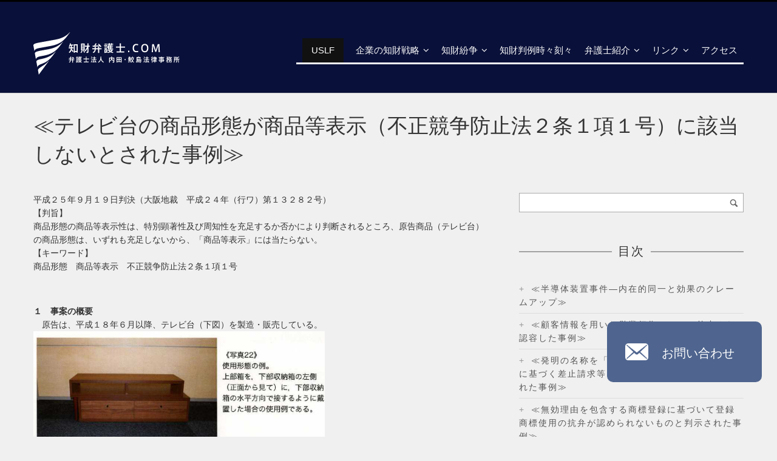

--- FILE ---
content_type: text/html; charset=UTF-8
request_url: https://www.ip-bengoshi.com/archives/1682
body_size: 20400
content:
<!DOCTYPE html>
<!--[if IE 8]>
<html class="ie ie8 no-js" lang="ja">
<![endif]-->
<!--[if !(IE 7) | !(IE 8)  ]><!-->
<html class="no-js" lang="ja">
<!--<![endif]-->
<head>
<meta charset="UTF-8" />
<meta name="viewport" content="width=device-width, initial-scale=1">
<link rel="profile" href="https://gmpg.org/xfn/11" />
<link rel="pingback" href="https://www.ip-bengoshi.com/xmlrpc.php" />

    <link rel="shortcut icon" href="https://www.ip-bengoshi.com/wp-content/themes/chizai/favicon.ico">

<!--[if lt IE 9]>
<script src="https://www.ip-bengoshi.com/wp-content/themes/chizai/js/html5.js" type="text/javascript"></script>
<![endif]-->
<title>≪テレビ台の商品形態が商品等表示（不正競争防止法２条１項１号）に該当しないとされた事例≫ | 知財弁護士.COM｜知的財産紛争・企業法務のご相談なら弁護士法人内田・鮫島法律事務所</title>
<meta name='robots' content='max-image-preview:large' />

<!-- All in One SEO Pack 2.4.5.1 by Michael Torbert of Semper Fi Web Designob_start_detected [-1,-1] -->
<meta name="description"  content="平成２５年９月１９日判決（大阪地裁　平成２４年（行ワ）第１３２８２号）【判旨】商品形態の商品等表示性は、特別顕著性及び周知性を充足するか否かにより判断されるところ、原告商品（テレビ台）の商品形態は、いずれも充足しないから、「商品等表示」には当たらない。【キーワード】商品形態　商品等表示　不正競争防止法２条１項１号 １　事案の概要　原告は、平成１８年６月以降、テレビ台（下図）を製造・販売している。　原告は、原告商品の形態が、不正競争防止法２条１項１号の商品等表示性を有するところ、被告商品の形態がこれに類似するなどとして、被告らに対し、差止め等を請求した。２　争点原告商品の商品形態は、不競法２条１項１号の「商品等表示」に該当するか。３　" />

<link rel="canonical" href="https://www.ip-bengoshi.com/archives/1682" />
			<script type="text/javascript" >
				window.ga=window.ga||function(){(ga.q=ga.q||[]).push(arguments)};ga.l=+new Date;
				ga('create', 'UA-145097643-1', 'auto');
				// Plugins
				
				ga('send', 'pageview');
			</script>
			<script async src="https://www.google-analytics.com/analytics.js"></script>
			<!-- /all in one seo pack -->
<link rel="alternate" type="application/rss+xml" title="知財弁護士.COM｜知的財産紛争・企業法務のご相談なら弁護士法人内田・鮫島法律事務所 &raquo; フィード" href="https://www.ip-bengoshi.com/feed" />
<link rel="alternate" type="application/rss+xml" title="知財弁護士.COM｜知的財産紛争・企業法務のご相談なら弁護士法人内田・鮫島法律事務所 &raquo; コメントフィード" href="https://www.ip-bengoshi.com/comments/feed" />
<script type="text/javascript">
window._wpemojiSettings = {"baseUrl":"https:\/\/s.w.org\/images\/core\/emoji\/14.0.0\/72x72\/","ext":".png","svgUrl":"https:\/\/s.w.org\/images\/core\/emoji\/14.0.0\/svg\/","svgExt":".svg","source":{"concatemoji":"https:\/\/www.ip-bengoshi.com\/wp-includes\/js\/wp-emoji-release.min.js?ver=6.2.8"}};
/*! This file is auto-generated */
!function(e,a,t){var n,r,o,i=a.createElement("canvas"),p=i.getContext&&i.getContext("2d");function s(e,t){p.clearRect(0,0,i.width,i.height),p.fillText(e,0,0);e=i.toDataURL();return p.clearRect(0,0,i.width,i.height),p.fillText(t,0,0),e===i.toDataURL()}function c(e){var t=a.createElement("script");t.src=e,t.defer=t.type="text/javascript",a.getElementsByTagName("head")[0].appendChild(t)}for(o=Array("flag","emoji"),t.supports={everything:!0,everythingExceptFlag:!0},r=0;r<o.length;r++)t.supports[o[r]]=function(e){if(p&&p.fillText)switch(p.textBaseline="top",p.font="600 32px Arial",e){case"flag":return s("\ud83c\udff3\ufe0f\u200d\u26a7\ufe0f","\ud83c\udff3\ufe0f\u200b\u26a7\ufe0f")?!1:!s("\ud83c\uddfa\ud83c\uddf3","\ud83c\uddfa\u200b\ud83c\uddf3")&&!s("\ud83c\udff4\udb40\udc67\udb40\udc62\udb40\udc65\udb40\udc6e\udb40\udc67\udb40\udc7f","\ud83c\udff4\u200b\udb40\udc67\u200b\udb40\udc62\u200b\udb40\udc65\u200b\udb40\udc6e\u200b\udb40\udc67\u200b\udb40\udc7f");case"emoji":return!s("\ud83e\udef1\ud83c\udffb\u200d\ud83e\udef2\ud83c\udfff","\ud83e\udef1\ud83c\udffb\u200b\ud83e\udef2\ud83c\udfff")}return!1}(o[r]),t.supports.everything=t.supports.everything&&t.supports[o[r]],"flag"!==o[r]&&(t.supports.everythingExceptFlag=t.supports.everythingExceptFlag&&t.supports[o[r]]);t.supports.everythingExceptFlag=t.supports.everythingExceptFlag&&!t.supports.flag,t.DOMReady=!1,t.readyCallback=function(){t.DOMReady=!0},t.supports.everything||(n=function(){t.readyCallback()},a.addEventListener?(a.addEventListener("DOMContentLoaded",n,!1),e.addEventListener("load",n,!1)):(e.attachEvent("onload",n),a.attachEvent("onreadystatechange",function(){"complete"===a.readyState&&t.readyCallback()})),(e=t.source||{}).concatemoji?c(e.concatemoji):e.wpemoji&&e.twemoji&&(c(e.twemoji),c(e.wpemoji)))}(window,document,window._wpemojiSettings);
</script>
<style type="text/css">
img.wp-smiley,
img.emoji {
	display: inline !important;
	border: none !important;
	box-shadow: none !important;
	height: 1em !important;
	width: 1em !important;
	margin: 0 0.07em !important;
	vertical-align: -0.1em !important;
	background: none !important;
	padding: 0 !important;
}
</style>
	<link rel='stylesheet' id='wi-portfolio-css' href='https://www.ip-bengoshi.com/wp-content/plugins/wi-portfolio/css/portfolio.css?ver=6.2.8' type='text/css' media='all' />
<link rel='stylesheet' id='wi-portfolio-responsive-css' href='https://www.ip-bengoshi.com/wp-content/plugins/wi-portfolio/css/responsive.css?ver=6.2.8' type='text/css' media='all' />
<link rel='stylesheet' id='wi-colorbox-css' href='https://www.ip-bengoshi.com/wp-content/plugins/wi-portfolio/css/colorbox.css?ver=6.2.8' type='text/css' media='all' />
<link rel='stylesheet' id='wp-block-library-css' href='https://www.ip-bengoshi.com/wp-includes/css/dist/block-library/style.min.css?ver=6.2.8' type='text/css' media='all' />
<style id='js-archive-list-archive-widget-style-inline-css' type='text/css'>
.js-archive-list a,.js-archive-list a:focus,.js-archive-list a:hover{text-decoration:none}.js-archive-list .loading{display:inline-block;padding-left:5px;vertical-align:middle;width:25px}.jal-hide{display:none}.widget_jaw_widget ul.jaw_widget,body .wp-block-js-archive-list-archive-widget ul.jaw_widget,body .wp-block-js-archive-list-archive-widget ul.jaw_widget ul,body ul.jaw_widget,ul.jaw_widget ul{list-style:none;margin-left:0;padding-left:0}.jaw_widget ul li,.widget_jaw_widget ul.jaw_widget li,.wp-block-js-archive-list-archive-widget ul.jaw_widget li{list-style:none;padding-left:1rem}.jaw_widget ul li:before,.widget_jaw_widget ul.jaw_widget li:before,.wp-block-js-archive-list-archive-widget ul.jaw_widget li:before{content:""}.jaw_symbol{margin-right:.5rem}

</style>
<link rel='stylesheet' id='classic-theme-styles-css' href='https://www.ip-bengoshi.com/wp-includes/css/classic-themes.min.css?ver=6.2.8' type='text/css' media='all' />
<style id='global-styles-inline-css' type='text/css'>
body{--wp--preset--color--black: #000000;--wp--preset--color--cyan-bluish-gray: #abb8c3;--wp--preset--color--white: #ffffff;--wp--preset--color--pale-pink: #f78da7;--wp--preset--color--vivid-red: #cf2e2e;--wp--preset--color--luminous-vivid-orange: #ff6900;--wp--preset--color--luminous-vivid-amber: #fcb900;--wp--preset--color--light-green-cyan: #7bdcb5;--wp--preset--color--vivid-green-cyan: #00d084;--wp--preset--color--pale-cyan-blue: #8ed1fc;--wp--preset--color--vivid-cyan-blue: #0693e3;--wp--preset--color--vivid-purple: #9b51e0;--wp--preset--gradient--vivid-cyan-blue-to-vivid-purple: linear-gradient(135deg,rgba(6,147,227,1) 0%,rgb(155,81,224) 100%);--wp--preset--gradient--light-green-cyan-to-vivid-green-cyan: linear-gradient(135deg,rgb(122,220,180) 0%,rgb(0,208,130) 100%);--wp--preset--gradient--luminous-vivid-amber-to-luminous-vivid-orange: linear-gradient(135deg,rgba(252,185,0,1) 0%,rgba(255,105,0,1) 100%);--wp--preset--gradient--luminous-vivid-orange-to-vivid-red: linear-gradient(135deg,rgba(255,105,0,1) 0%,rgb(207,46,46) 100%);--wp--preset--gradient--very-light-gray-to-cyan-bluish-gray: linear-gradient(135deg,rgb(238,238,238) 0%,rgb(169,184,195) 100%);--wp--preset--gradient--cool-to-warm-spectrum: linear-gradient(135deg,rgb(74,234,220) 0%,rgb(151,120,209) 20%,rgb(207,42,186) 40%,rgb(238,44,130) 60%,rgb(251,105,98) 80%,rgb(254,248,76) 100%);--wp--preset--gradient--blush-light-purple: linear-gradient(135deg,rgb(255,206,236) 0%,rgb(152,150,240) 100%);--wp--preset--gradient--blush-bordeaux: linear-gradient(135deg,rgb(254,205,165) 0%,rgb(254,45,45) 50%,rgb(107,0,62) 100%);--wp--preset--gradient--luminous-dusk: linear-gradient(135deg,rgb(255,203,112) 0%,rgb(199,81,192) 50%,rgb(65,88,208) 100%);--wp--preset--gradient--pale-ocean: linear-gradient(135deg,rgb(255,245,203) 0%,rgb(182,227,212) 50%,rgb(51,167,181) 100%);--wp--preset--gradient--electric-grass: linear-gradient(135deg,rgb(202,248,128) 0%,rgb(113,206,126) 100%);--wp--preset--gradient--midnight: linear-gradient(135deg,rgb(2,3,129) 0%,rgb(40,116,252) 100%);--wp--preset--duotone--dark-grayscale: url('#wp-duotone-dark-grayscale');--wp--preset--duotone--grayscale: url('#wp-duotone-grayscale');--wp--preset--duotone--purple-yellow: url('#wp-duotone-purple-yellow');--wp--preset--duotone--blue-red: url('#wp-duotone-blue-red');--wp--preset--duotone--midnight: url('#wp-duotone-midnight');--wp--preset--duotone--magenta-yellow: url('#wp-duotone-magenta-yellow');--wp--preset--duotone--purple-green: url('#wp-duotone-purple-green');--wp--preset--duotone--blue-orange: url('#wp-duotone-blue-orange');--wp--preset--font-size--small: 13px;--wp--preset--font-size--medium: 20px;--wp--preset--font-size--large: 36px;--wp--preset--font-size--x-large: 42px;--wp--preset--spacing--20: 0.44rem;--wp--preset--spacing--30: 0.67rem;--wp--preset--spacing--40: 1rem;--wp--preset--spacing--50: 1.5rem;--wp--preset--spacing--60: 2.25rem;--wp--preset--spacing--70: 3.38rem;--wp--preset--spacing--80: 5.06rem;--wp--preset--shadow--natural: 6px 6px 9px rgba(0, 0, 0, 0.2);--wp--preset--shadow--deep: 12px 12px 50px rgba(0, 0, 0, 0.4);--wp--preset--shadow--sharp: 6px 6px 0px rgba(0, 0, 0, 0.2);--wp--preset--shadow--outlined: 6px 6px 0px -3px rgba(255, 255, 255, 1), 6px 6px rgba(0, 0, 0, 1);--wp--preset--shadow--crisp: 6px 6px 0px rgba(0, 0, 0, 1);}:where(.is-layout-flex){gap: 0.5em;}body .is-layout-flow > .alignleft{float: left;margin-inline-start: 0;margin-inline-end: 2em;}body .is-layout-flow > .alignright{float: right;margin-inline-start: 2em;margin-inline-end: 0;}body .is-layout-flow > .aligncenter{margin-left: auto !important;margin-right: auto !important;}body .is-layout-constrained > .alignleft{float: left;margin-inline-start: 0;margin-inline-end: 2em;}body .is-layout-constrained > .alignright{float: right;margin-inline-start: 2em;margin-inline-end: 0;}body .is-layout-constrained > .aligncenter{margin-left: auto !important;margin-right: auto !important;}body .is-layout-constrained > :where(:not(.alignleft):not(.alignright):not(.alignfull)){max-width: var(--wp--style--global--content-size);margin-left: auto !important;margin-right: auto !important;}body .is-layout-constrained > .alignwide{max-width: var(--wp--style--global--wide-size);}body .is-layout-flex{display: flex;}body .is-layout-flex{flex-wrap: wrap;align-items: center;}body .is-layout-flex > *{margin: 0;}:where(.wp-block-columns.is-layout-flex){gap: 2em;}.has-black-color{color: var(--wp--preset--color--black) !important;}.has-cyan-bluish-gray-color{color: var(--wp--preset--color--cyan-bluish-gray) !important;}.has-white-color{color: var(--wp--preset--color--white) !important;}.has-pale-pink-color{color: var(--wp--preset--color--pale-pink) !important;}.has-vivid-red-color{color: var(--wp--preset--color--vivid-red) !important;}.has-luminous-vivid-orange-color{color: var(--wp--preset--color--luminous-vivid-orange) !important;}.has-luminous-vivid-amber-color{color: var(--wp--preset--color--luminous-vivid-amber) !important;}.has-light-green-cyan-color{color: var(--wp--preset--color--light-green-cyan) !important;}.has-vivid-green-cyan-color{color: var(--wp--preset--color--vivid-green-cyan) !important;}.has-pale-cyan-blue-color{color: var(--wp--preset--color--pale-cyan-blue) !important;}.has-vivid-cyan-blue-color{color: var(--wp--preset--color--vivid-cyan-blue) !important;}.has-vivid-purple-color{color: var(--wp--preset--color--vivid-purple) !important;}.has-black-background-color{background-color: var(--wp--preset--color--black) !important;}.has-cyan-bluish-gray-background-color{background-color: var(--wp--preset--color--cyan-bluish-gray) !important;}.has-white-background-color{background-color: var(--wp--preset--color--white) !important;}.has-pale-pink-background-color{background-color: var(--wp--preset--color--pale-pink) !important;}.has-vivid-red-background-color{background-color: var(--wp--preset--color--vivid-red) !important;}.has-luminous-vivid-orange-background-color{background-color: var(--wp--preset--color--luminous-vivid-orange) !important;}.has-luminous-vivid-amber-background-color{background-color: var(--wp--preset--color--luminous-vivid-amber) !important;}.has-light-green-cyan-background-color{background-color: var(--wp--preset--color--light-green-cyan) !important;}.has-vivid-green-cyan-background-color{background-color: var(--wp--preset--color--vivid-green-cyan) !important;}.has-pale-cyan-blue-background-color{background-color: var(--wp--preset--color--pale-cyan-blue) !important;}.has-vivid-cyan-blue-background-color{background-color: var(--wp--preset--color--vivid-cyan-blue) !important;}.has-vivid-purple-background-color{background-color: var(--wp--preset--color--vivid-purple) !important;}.has-black-border-color{border-color: var(--wp--preset--color--black) !important;}.has-cyan-bluish-gray-border-color{border-color: var(--wp--preset--color--cyan-bluish-gray) !important;}.has-white-border-color{border-color: var(--wp--preset--color--white) !important;}.has-pale-pink-border-color{border-color: var(--wp--preset--color--pale-pink) !important;}.has-vivid-red-border-color{border-color: var(--wp--preset--color--vivid-red) !important;}.has-luminous-vivid-orange-border-color{border-color: var(--wp--preset--color--luminous-vivid-orange) !important;}.has-luminous-vivid-amber-border-color{border-color: var(--wp--preset--color--luminous-vivid-amber) !important;}.has-light-green-cyan-border-color{border-color: var(--wp--preset--color--light-green-cyan) !important;}.has-vivid-green-cyan-border-color{border-color: var(--wp--preset--color--vivid-green-cyan) !important;}.has-pale-cyan-blue-border-color{border-color: var(--wp--preset--color--pale-cyan-blue) !important;}.has-vivid-cyan-blue-border-color{border-color: var(--wp--preset--color--vivid-cyan-blue) !important;}.has-vivid-purple-border-color{border-color: var(--wp--preset--color--vivid-purple) !important;}.has-vivid-cyan-blue-to-vivid-purple-gradient-background{background: var(--wp--preset--gradient--vivid-cyan-blue-to-vivid-purple) !important;}.has-light-green-cyan-to-vivid-green-cyan-gradient-background{background: var(--wp--preset--gradient--light-green-cyan-to-vivid-green-cyan) !important;}.has-luminous-vivid-amber-to-luminous-vivid-orange-gradient-background{background: var(--wp--preset--gradient--luminous-vivid-amber-to-luminous-vivid-orange) !important;}.has-luminous-vivid-orange-to-vivid-red-gradient-background{background: var(--wp--preset--gradient--luminous-vivid-orange-to-vivid-red) !important;}.has-very-light-gray-to-cyan-bluish-gray-gradient-background{background: var(--wp--preset--gradient--very-light-gray-to-cyan-bluish-gray) !important;}.has-cool-to-warm-spectrum-gradient-background{background: var(--wp--preset--gradient--cool-to-warm-spectrum) !important;}.has-blush-light-purple-gradient-background{background: var(--wp--preset--gradient--blush-light-purple) !important;}.has-blush-bordeaux-gradient-background{background: var(--wp--preset--gradient--blush-bordeaux) !important;}.has-luminous-dusk-gradient-background{background: var(--wp--preset--gradient--luminous-dusk) !important;}.has-pale-ocean-gradient-background{background: var(--wp--preset--gradient--pale-ocean) !important;}.has-electric-grass-gradient-background{background: var(--wp--preset--gradient--electric-grass) !important;}.has-midnight-gradient-background{background: var(--wp--preset--gradient--midnight) !important;}.has-small-font-size{font-size: var(--wp--preset--font-size--small) !important;}.has-medium-font-size{font-size: var(--wp--preset--font-size--medium) !important;}.has-large-font-size{font-size: var(--wp--preset--font-size--large) !important;}.has-x-large-font-size{font-size: var(--wp--preset--font-size--x-large) !important;}
.wp-block-navigation a:where(:not(.wp-element-button)){color: inherit;}
:where(.wp-block-columns.is-layout-flex){gap: 2em;}
.wp-block-pullquote{font-size: 1.5em;line-height: 1.6;}
</style>
<link rel='stylesheet' id='contact-form-7-css' href='https://www.ip-bengoshi.com/wp-content/plugins/contact-form-7/includes/css/styles.css?ver=4.8' type='text/css' media='all' />
<link rel='stylesheet' id='wi-awesome-font-css' href='https://www.ip-bengoshi.com/wp-content/plugins/wi-shortcodes/includes/css/font-awesome.min.css?ver=6.2.8' type='text/css' media='all' />
<link rel='stylesheet' id='wi-icomoon-font-css' href='https://www.ip-bengoshi.com/wp-content/plugins/wi-shortcodes/includes/css/icomoon.css?ver=6.2.8' type='text/css' media='all' />
<link rel='stylesheet' id='wi-shortcodes-style-css' href='https://www.ip-bengoshi.com/wp-content/plugins/wi-shortcodes/includes/css/shortcodes.css?ver=6.2.8' type='text/css' media='all' />
<link rel='stylesheet' id='wi-shortcodes-responsive-css' href='https://www.ip-bengoshi.com/wp-content/plugins/wi-shortcodes/includes/css/responsive.css?ver=6.2.8' type='text/css' media='all' />
<link rel='stylesheet' id='wi-normalize-css' href='https://www.ip-bengoshi.com/wp-content/themes/chizai/css/normalize.css?ver=6.2.8' type='text/css' media='all' />
<link rel='stylesheet' id='wi-bootstrap-css' href='https://www.ip-bengoshi.com/wp-content/themes/chizai/css/bootstrap.min.css?ver=6.2.8' type='text/css' media='all' />
<link rel='stylesheet' id='wi-awesome-css' href='https://www.ip-bengoshi.com/wp-content/themes/chizai/css/font-awesome.min.css?ver=6.2.8' type='text/css' media='all' />
<link rel='stylesheet' id='wi-icomoon-css' href='https://www.ip-bengoshi.com/wp-content/themes/chizai/css/icomoon.css?ver=6.2.8' type='text/css' media='all' />
<link rel='stylesheet' id='wi-shortcodes-css' href='https://www.ip-bengoshi.com/wp-content/themes/chizai/css/shortcodes.css?ver=6.2.8' type='text/css' media='all' />
<link rel='stylesheet' id='wi-woocommerce-css' href='https://www.ip-bengoshi.com/wp-content/themes/chizai/css/woocommerce.css?ver=6.2.8' type='text/css' media='all' />
<link rel='stylesheet' id='wi-stylesheet-css' href='https://www.ip-bengoshi.com/wp-content/themes/chizai/style.css?ver=6.2.8' type='text/css' media='all' />
<!--[if lt IE 9]>
<link rel='stylesheet' id='wi-ie-css' href='https://www.ip-bengoshi.com/wp-content/themes/chizai/css/ie.css?ver=6.2.8' type='text/css' media='all' />
<![endif]-->
<link rel='stylesheet' id='wi-bootstrap-responsive-css' href='https://www.ip-bengoshi.com/wp-content/themes/chizai/css/bootstrap-responsive.min.css?ver=6.2.8' type='text/css' media='all' />
<link rel='stylesheet' id='wi-responsive-css' href='https://www.ip-bengoshi.com/wp-content/themes/chizai/css/responsive.css?ver=6.2.8' type='text/css' media='all' />
<!--n2css--><script type='text/javascript' src='https://www.ip-bengoshi.com/wp-includes/js/jquery/jquery.min.js?ver=3.6.4' id='jquery-core-js'></script>
<script type='text/javascript' src='https://www.ip-bengoshi.com/wp-includes/js/jquery/jquery-migrate.min.js?ver=3.4.0' id='jquery-migrate-js'></script>
<script type='text/javascript' src='https://www.ip-bengoshi.com/wp-content/themes/chizai/js/modernizr.js?ver=2.8.3' id='wi-modernizr-js'></script>
<link rel="https://api.w.org/" href="https://www.ip-bengoshi.com/wp-json/" /><link rel="alternate" type="application/json" href="https://www.ip-bengoshi.com/wp-json/wp/v2/posts/1682" /><link rel="EditURI" type="application/rsd+xml" title="RSD" href="https://www.ip-bengoshi.com/xmlrpc.php?rsd" />
<link rel="wlwmanifest" type="application/wlwmanifest+xml" href="https://www.ip-bengoshi.com/wp-includes/wlwmanifest.xml" />
<meta name="generator" content="WordPress 6.2.8" />
<link rel='shortlink' href='https://www.ip-bengoshi.com/?p=1682' />
<link rel="alternate" type="application/json+oembed" href="https://www.ip-bengoshi.com/wp-json/oembed/1.0/embed?url=https%3A%2F%2Fwww.ip-bengoshi.com%2Farchives%2F1682" />
<link rel="alternate" type="text/xml+oembed" href="https://www.ip-bengoshi.com/wp-json/oembed/1.0/embed?url=https%3A%2F%2Fwww.ip-bengoshi.com%2Farchives%2F1682&#038;format=xml" />
<script src='https://www.uslf.jp/?dm=20e6cc0696b580d7779751ec87fabd6c&amp;action=load&amp;blogid=2&amp;siteid=1&amp;t=1316263827&amp;back=https%3A%2F%2Fwww.ip-bengoshi.com%2Farchives%2F1682' type='text/javascript'></script>	<style type="text/css">
		/* Top area overlay
		------------------------------------------------- */
				#wi-top-area .overlay {
			opacity:0.6;
			-ms-filter: "progid:DXImageTransform.Microsoft.Alpha(Opacity=60)";
			filter: alpha(opacity=60);
			}
		
		/* Header top black line
		------------------------------------------------- */
				
		/* Logo
		------------------------------------------------- */
				
		#wi-logo img {
			margin-top:10px;			
		}
						#wi-logo img {
			margin-left:0px;
		}
				
		/* Footer pattern
		------------------------------------------------- */
				
		/* Footer custom pattern
		------------------------------------------------- */
						/* Footer use color instead of pattern
		------------------------------------------------- */
				#wi-footer {
			background-image:none !important;
			background-color:#091039;
			border-top:none;
			}
				
		/* Body background color
		------------------------------------------------- */
				body,
		#wi-content,
		#wi-header {
			background-color:#f0f0f0;
			}
				
		/* Primary Color
		------------------------------------------------- */
				a, 
		a:hover,
		blockquote em,
		blockquote cite,
		blockquote em a,
		blockquote em a:hover,
		blockquote cite a,
		blockquote cite a:hover,
		.page-links > a:hover,
		.authorbox .text h4 a,
		
		.widget_recent_entries ul li a:hover,
		.widget_archive ul li a:hover,
		.widget_categories ul li a:hover,
		.widget_meta ul li a:hover,
		.widget_pages ul li a:hover,
		.widget_nav_menu ul li a:hover,
		.widget_recent_comments ul li a:hover,
		.widget_rss ul li a:hover,
		
		.wi-member .role,
		.wi-testimonial .author .name,
		
		.wi-portfolio-filter ul li.active a,
		
		/* WooCommerce */
		.woocommerce .star-rating span:before, 
		.woocommerce-page .star-rating span:before
		{
			color:#091039;
		}
		ul#slide-list li.current-slide a,
		ul#slide-list li.current-slide a:hover,
		.gallery-icon:hover,
		.header-slider .flex-control-paging li a.flex-active,
		.text-slider .flex-control-paging li a.flex-active,
		#respond #submit:hover,
		.wpcf7 .wpcf7-submit:hover,
		
		.progress .fore .bar,
		.testimonial-slider .flex-control-paging li a.flex-active,
		.wi-button .btn-primary,
		.wi-pricing .pricing-column.featured,
		.wi-flexslider .flex-control-paging li a.flex-active,
		
		.portfolio-thumb-slider .flex-control-paging li a.flex-active,
		
		.dark-skin .wi-tab .tabnav ul li.active a,
		
		/* WooCommerce */
		.woocommerce span.onsale, 
		.woocommerce-page span.onsale,
		.woocommerce a.button.alt:hover,
		.woocommerce button.button.alt:hover,
		.woocommerce input.button.alt:hover,
		.woocommerce #respond input#submit.alt:hover,
		.woocommerce-page a.button.alt:hover, 
		.woocommerce-page button.button.alt:hover, 
		.woocommerce-page input.button.alt:hover,
		.woocommerce-page #respond input#submit.alt:hover,
		.woocommerce #review_form #respond .form-submit input:hover, 
		.woocommerce-page #review_form #respond .form-submit input:hover,
		.woocommerce #review_form #respond .form-submit input:focus,
		.woocommerce-page #review_form #respond .form-submit input:focus,
		.woocommerce #review_form #respond .form-submit input:active,
		.woocommerce-page #review_form #respond .form-submit input:active	
		{
			background-color:#091039;
		}		
		.wi-portfolio-filter ul li.active a,
		
		/* WooCommerce */
		.woocommerce #review_form #respond .form-submit input:hover, 
		.woocommerce-page #review_form #respond .form-submit input:hover,
		.woocommerce #review_form #respond .form-submit input:focus,
		.woocommerce-page #review_form #respond .form-submit input:focus,
		.woocommerce #review_form #respond .form-submit input:active,
		.woocommerce-page #review_form #respond .form-submit input:active
		{
			border-color:#091039;
		}
		
		.woocommerce ul.products li.product.featured, 
		.woocommerce-page ul.products li.product.featured {
			box-shadow:0 3px 0 #091039;
		}
				
		/* Link Color
		------------------------------------------------- */
				a,
		a:hover,
		.authorbox .text h4 a,
		blockquote em a,
		blockquote em a:hover,
		blockquote cite a,
		blockquote cite a:hover,
		.page-links > a:hover,
		.authorbox .text h4 a,
		
		.widget_recent_entries ul li a:hover,
		.widget_archive ul li a:hover,
		.widget_categories ul li a:hover,
		.widget_meta ul li a:hover,
		.widget_pages ul li a:hover,
		.widget_nav_menu ul li a:hover,
		.widget_recent_comments ul li a:hover,
		.widget_rss ul li a:hover,
		
		.close-portfolio a:hover,
		.portfolio-navi ul li a:hover
		{
			color:#b40606;
		}
				
		/* Selection Color
		------------------------------------------------- */
				
		/* Header background color dark skin
		------------------------------------------------- */
				
		/* Typography
		------------------------------------------------- */
			/* Body */
				body {
			font-size:14px;			
		}
							h1 {
				font-size:24px;
			}
							h2 {
				font-size:24px;
			}
							h3 {
				font-size:22px;
			}
							h4 {
				font-size:16px;
			}
							h5 {
				font-size:13px;
			}
							h6 {
				font-size:13px;
			}
							/* Blog Title */
				.article .title {
			font-size:24px;
		}
				@media (min-width: 768px) and (max-width: 979px) {
			.article .title {
				font-size:16px;
			}
		}
		@media (max-width: 768px) {
			.article .title {
			}
		}
		@media (max-width: 480px) {
			.article .title {
				font-size:16px;
			}
		}
							/* Single Title */
				.single .post-title {
			font-size:34px;
		}
				@media (min-width: 768px) and (max-width: 979px) {
			.single .post-title {
				font-size:27px;
			}
		}
		@media (max-width: 768px) {
			.single .post-title {
				font-size:23px;
			}
		}
		@media (max-width: 480px) {
			.single .post-title {
				font-size:20px;
			}
		}
							/* Page title */
				.page-title,
		.wi-page .title-area .title {
			font-size:34px;
		}
				@media (min-width: 768px) and (max-width: 979px) {
			.page-title,
			.wi-page .title-area .title {
				font-size:27px;
			}
		}
		@media (max-width: 768px) {
			.page-title,
			.wi-page .title-area .title {
				font-size:27px;
			}
		}
		@media (max-width: 480px) {
			.page-title,
			.wi-page .title-area .title {
				font-size:22px;
			}
		}
							/* Toparea Big Heading */
				#wi-top-area .heading-text {
			font-size:100px;
		}
				@media (min-width: 768px) and (max-width: 979px) {
			#wi-top-area .heading-text {
				font-size:80px;
			}
		}
		@media (max-width: 768px) {
			#wi-top-area .heading-text {
				font-size:65px;
			}
		}
		@media (max-width: 480px) {
			#wi-top-area .heading-text {
				font-size:50px;
			}
		}
						
				body,
		.page-subtitle,
		#wi-top-area .small-text,
		.wi-page .title-area .subtitle,
		.headline .meta,
		#respond input[type="text"], 
		#respond input[type="text"]:focus, 
		#respond textarea, 
		#respond textarea:focus,
		.searchform .s, .searchform .s:focus,
		.wpcf7 input[type=text],
		.wpcf7 input[type=text]:focus,
		.wpcf7 input[type=email],
		.wpcf7 input[type=email]:focus,
		.wpcf7 textarea,
		.wpcf7 textarea:focus,
		
		.wi-testimonial .content
		{
			font-family:Arial, Helvetica, sans-serif;
		}
						h1, h2, h3, h4, h5, h6, dl dt,
		#wi-top-area .wi-button .btn,
		.text-slider,
		#wi-logo a,
		.page-separator .wi-button .btn,
		.link-area .link-button,
		.post-nav .ele a,
		.tags,
		.commentlist .fn,
		#respond .comment-ele label,
		#respond #submit,
		.tagcloud a,
		
		.widget_recent_entries ul li,
		.widget_archive ul li,
		.widget_categories ul li,
		.widget_meta ul li,
		.widget_pages ul li,
		.widget_nav_menu ul li,
		.widget_recent_comments ul li,
		.widget_rss ul li,
		
		#wp-calendar caption,
		#wp-calendar th,
		#wp-calendar td,
		.wpcf7 p,
		.wpcf7 .wpcf7-submit,
		div.wpcf7-response-output,
		
		.recent-item .meta,
		.recent-item .readmore-link,
		.progress .fore .name,
		.wi-count .name,
		.wi-member .name,
		.bigtext,
		.wi-pricing .pricing-column .title-row,
		.wi-toggle .toggle-title,
		.wi-tab .tabnav ul li a,
		.wi-piechart .number,
		.wi-piechart-container .name,
		
		.wi-portfolio-filter ul li a,
		.portfolio-item .thumb .name,
		.portfolio-navi ul li a,
		
		/* woocommerce */
		.woocommerce .woocommerce-breadcrumb, 
		.woocommerce-page .woocommerce-breadcrumb,
		.woocommerce-result-count,
		.woocommerce-ordering select,
		.woocommerce span.onsale, 
		.woocommerce-page span.onsale,
		.woocommerce a.button, 
		.woocommerce button.button, 
		.woocommerce input.button, 
		.woocommerce #respond input#submit, 
		.woocommerce-page a.button, 
		.woocommerce-page button.button, 
		.woocommerce-page input.button, 
		.woocommerce-page #respond input#submit,
		.woocommerce a.wc-forward,
		.woocommerce-page a.wc-forward,
		.woocommerce a.button.wc-forward,
		.woocommerce-page a.button.wc-forward,
		.woocommerce div.product .woocommerce-tabs ul.tabs li,
		.woocommerce #content div.product .woocommerce-tabs ul.tabs li, 
		.woocommerce-page div.product .woocommerce-tabs ul.tabs li, 
		.woocommerce-page #content div.product .woocommerce-tabs ul.tabs li,
		.woocommerce table.shop_attributes th, 
		.woocommerce-page table.shop_attributes th,
		#commentform label,
		.woocommerce #review_form #respond .form-submit input, 
		.woocommerce-page #review_form #respond .form-submit input,
		.woocommerce #reviews #comments ol.commentlist li .comment-text p.meta,
		.woocommerce-page #reviews #comments ol.commentlist li .comment-text p.meta,
		div.ppt,
		div.pp_woocommerce .pp_description, 
		div.pp_woocommerce .pp_nav p,
		.woocommerce table.shop_table th, 
		.woocommerce-page table.shop_table th,
		.shipping-calculator-form select,
		.woocommerce .cart-collaterals .cart_totals table th,
		.woocommerce-page .cart-collaterals .cart_totals table th,
		.woocommerce form .form-row label,
		.woocommerce #payment ul.payment_methods li label, 
		.woocommerce-page #payment ul.payment_methods li label,
		.woocommerce ul.cart_list li.empty, 
		.woocommerce ul.product_list_widget li.empty, 
		.woocommerce-page ul.cart_list li.empty, 
		.woocommerce-page ul.product_list_widget li.empty,
		.woocommerce ul.cart_list li a,
		.woocommerce ul.product_list_widget li a, 
		.woocommerce-page ul.cart_list li a, 
		.woocommerce-page ul.product_list_widget li a
		
		{
			font-family:Arial, Helvetica, sans-serif		}		
						#wi-mainnav .menu > ul > li > a
		{
			font-family:Arial, Helvetica, sans-serif;
		}
				
		/* Portfolio
		------------------------------------------------- */
							</style>	
	<script type="text/javascript">
jQuery(document).ready(function(){
	var retina = window.devicePixelRatio > 1 ? true : false;

		if(retina) {
		jQuery('#wi-logo img').attr('src', 'https://www.ip-bengoshi.com/wp-content/uploads/sites/2/2017/06/logo.png');
		jQuery('#wi-logo img').attr('width', '270');
		jQuery('#wi-logo img').attr('height', '50');
	}
			if(retina) {
		jQuery('#wi-footer .footer-logo img').attr('src', 'https://www.ip-bengoshi.com/wp-content/uploads/sites/2/2017/06/ft_logo.png');
		jQuery('#wi-footer .footer-logo img').attr('width', '200');
		jQuery('#wi-footer .footer-logo img').attr('height', '54');
	}
	});	
</script>
		<script type="text/javascript">
			jQuery(document).ready(function($){
			var $container = $('.wi-portfolio');
			var $items  = $('.portfolio-item');
			// initialize isotope
			if( $().isotope ) {
				$('.wi-portfolio').each(function(){
					var $this = $(this);
					$(window).load(function(){
						$this.isotope({
						itemSelector: '.portfolio-item',
						animationEngine: 'best-available',
						animationOptions: {
								duration: 250,
								easing: 'easeInOutSine',
								queue: false
					   },
									   }); // isotope
						
						// default category
						$this.parent().find('.wi-portfolio-filter').find('li').each(function(){
							if ( $(this).find('a').attr('data-filter') == ('.wi-' + $this.data('default'))  ) {
								$this.parent().find('.wi-portfolio-filter').find('li').removeClass('active');
								$(this).addClass('active');
								var selector = $(this).find("a").attr('data-filter');
								$this.isotope({ filter: selector });
								return false;
							}	
						}); // each
										   
									}); // load
					$(window).resize(function() {
						$this.isotope('reLayout');
					});			
				
					// filter items when filter link is clicked
					$this.parent().find('.wi-portfolio-filter').find('li').click(function(){
						$this.parent().find('.wi-portfolio-filter').find('li').removeClass('active');
						$(this).addClass('active');
						var selector = $(this).find("a").attr('data-filter');
						$this.isotope({ filter: selector });
						return false;
					});
					
					
					
				}); // each wi-portfolio
			
			}	// end if isotope
			
			/* Flexslider
			------------------------------------ */
			if ( $().flexslider )	{
				$('.portfolio-thumb-slider').each(function(){
					var $this = $(this);
					$this.waitForImages(function(){
						$this.find('.flexslider').flexslider({
						animation		:	'fade',
						slideDirection	: 	'horizontal',
						pauseOnHover	:	true,
						animationSpeed	:	600,
						slideshowSpeed	:	5000,
						controlNav		:	false,
						directionNav	:	$this.data('navi'),
						slideshow		:	$this.data('auto'),
						prevText		:	'<i class="icon-angle-left"></i>',
						nextText		:	'<i class="icon-angle-right"></i>',
						smoothHeight	:	false
									 });	// flexslider
					}); // waitForImages
														   }); // each
				}	// if flexslider
			
				// COLORBOX
				if ( $().colorbox ) {
					//	colorbox
					$('.wi-colorbox').colorbox({
							transition	:	'elastic',
							speed		:	300,
							maxWidth	:	'90%',
							maxHeight	:	'90%',
							returnFocus	:	false,
						});
					
					$('.colorbox-video').each(function(){
							var $this = $(this);
							var innerWidth, innerHeight;
							if ( $this.data('width') ) innerWidth = $this.data('width'); else innerWidth = 640;
							if ( $this.data('height') ) innerHeight = $this.data('height'); else innerHeight = 390;
							
							$this.colorbox({
								iframe:true,
								innerWidth:innerWidth, 
								innerHeight:innerHeight,
									});
									
									});
					
				}	// if colorbox
			
			}); // jQuery
		</script>
	<!--<link href="/js/link.css" rel="stylesheet" type="text/css" />-->
    <style>
        .HeaderLogo h1 {
            margin-top: 3px;
            height: 46px;
        }
        .HeaderLogo h1 img {
            height: 100%;
            width: auto;
        }
        @media (min-width: 768px) {
            .HeaderLogo h1 {
                margin-top: 0;
                height: 70px;
            }
        }
    </style>
</head>

<body data-rsssl=1 class="post-template-default single single-post postid-1682 single-format-standard wi-not-onepage header-light header-at-top lowercase wp-version-6-2-8 wp-version-from-3-8">
<div id="top"></div>



<!--										HEADER											-->
    <div class="header-container header-cont">
<header id="wi-header" class="wi-header">
	<div class="container">
		<div class="row-fluid">
			<div class="span4">
                <div class="HeaderLogo">
                    <h1><a href="https://www.ip-bengoshi.com" rel="home">
                            <img src="https://www.uslf.jp/wp-content/themes/chizai/images/logo.svg"  alt="知財弁護士.COM ｜ 内田・鮫島法律事務所" />
                        </a></h1>
                </div><!-- .wi-logo -->
			</div><!-- .span3 -->
			<div class="span8">
				<a class="toggle-menu"><i class="icon-align-justify"></i></a>
				<nav id="wi-mainnav" class="wi-mainnav">
					<div class="menu"><ul id="menu-menu-1" class="menu"><li id="menu-item-5" class="menu-item menu-item-type-custom menu-item-object-custom"><a href="http://www.uslf.jp/">USLF</a></li>
<li id="menu-item-1782" class="menu-item menu-item-type-post_type menu-item-object-page menu-item-has-children scrolltopage"><a href="https://www.ip-bengoshi.com#latest-news">企業の知財戦略</a>
<ul class="sub-menu">
	<li id="menu-item-1469" class="menu-item menu-item-type-taxonomy menu-item-object-category"><a href="https://www.ip-bengoshi.com/archives/category/strategy">知財戦略論</a></li>
	<li id="menu-item-1471" class="menu-item menu-item-type-taxonomy menu-item-object-category"><a href="https://www.ip-bengoshi.com/archives/category/license">特許権の活用</a></li>
	<li id="menu-item-1470" class="menu-item menu-item-type-taxonomy menu-item-object-category"><a href="https://www.ip-bengoshi.com/archives/category/counterfeit">模倣品対策</a></li>
	<li id="menu-item-1472" class="menu-item menu-item-type-taxonomy menu-item-object-category"><a href="https://www.ip-bengoshi.com/archives/category/technical_info">技術情報の取扱いについて</a></li>
</ul>
</li>
<li id="menu-item-1787" class="menu-item menu-item-type-post_type menu-item-object-page menu-item-has-children scrolltopage"><a href="https://www.ip-bengoshi.com#dispute">知財紛争</a>
<ul class="sub-menu">
	<li id="menu-item-1463" class="menu-item menu-item-type-taxonomy menu-item-object-category menu-item-has-children"><a href="https://www.ip-bengoshi.com/archives/category/tokkyo">特許侵害訴訟</a></li>
	<li id="menu-item-1462" class="menu-item menu-item-type-taxonomy menu-item-object-category"><a href="https://www.ip-bengoshi.com/archives/category/trademark">商標紛争・意匠紛争</a></li>
</ul>
</li>
<li id="menu-item-1461" class="menu-item menu-item-type-taxonomy menu-item-object-category current-post-ancestor"><a href="https://www.ip-bengoshi.com/archives/category/case">知財判例時々刻々</a></li>
<li id="menu-item-1920" class="menu-item menu-item-type-custom menu-item-object-custom menu-item-has-children"><a href="http://www.uslf.jp/lawyers">弁護士紹介</a>
<ul class="sub-menu">
	<li id="menu-item-1921" class="menu-item menu-item-type-custom menu-item-object-custom"><a href="http://www.uslf.jp/lawyer_field2">業務分野</a></li>
	<li id="menu-item-1922" class="menu-item menu-item-type-custom menu-item-object-custom"><a href="http://www.uslf.jp/lawyer_field">技術分野</a></li>
	<li id="menu-item-1923" class="menu-item menu-item-type-custom menu-item-object-custom"><a href="http://www.uslf.jp/lawyer_career">経歴・資格</a></li>
</ul>
</li>
<li id="menu-item-1916" class="menu-item menu-item-type-custom menu-item-object-custom menu-item-has-children"><a href="https://www.ip-bengoshi.com/link">リンク</a>
<ul class="sub-menu">
	<li id="menu-item-1917" class="menu-item menu-item-type-custom menu-item-object-custom"><a href="http://www.uslf.jp/">内田・鮫島法律事務所</a></li>
	<li id="menu-item-1918" class="menu-item menu-item-type-custom menu-item-object-custom"><a href="http://www.it-houmu.com/">IT法務.COM</a></li>
	<li id="menu-item-1919" class="menu-item menu-item-type-custom menu-item-object-custom"><a href="http://www.gijutsu-venture.com/">技術ベンチャー.COM</a></li>
</ul>
</li>
<li id="menu-item-1391" class="menu-item menu-item-type-custom menu-item-object-custom"><a href="http://www.uslf.jp/access">アクセス</a></li>
<li id="menu-item-4082" class="menu-item menu-item-type-custom menu-item-object-custom"><a href="https://www.uslf.jp/contact">お問い合わせ</a></li>
</ul></div>				</nav><!-- .wi-mainnav -->
				<select id="wi-mainnav-mobile"></select>
			</div><!-- .span9 -->
		</div><!-- .row-fluid -->		
	</div><!-- .container -->
</header><!-- .wi-header -->
        
    </div><!-- .header-container -->

<div id="wi-content">
<div class="headline">
	<div class="container"><div class="pad">
								<h1 class="post-title titleL">≪テレビ台の商品形態が商品等表示（不正競争防止法２条１項１号）に該当しないとされた事例≫</h1>
		<!--<div class="meta">
						<div class="ele time"><time data-time="2014-02-06T13:10:00+09:00">2014年2月6日</time></div>
									<div class="ele categories"><a href="https://www.ip-bengoshi.com/archives/category/case/h25hanketsu" rel="category tag">平成25年度判決</a><span class="sep">|</span><a href="https://www.ip-bengoshi.com/archives/category/case/case_unfair" rel="category tag">不正競争防止法</a></div>
					</div>--><!-- .meta -->
			</div></div><!-- .container -->
</div><!-- .headline --><div class="container">
<div class="row-fluid">
	<div id="primary" class="span8">
		
		<article class="article wi-single post-1682 post type-post status-publish format-standard hentry category-h25hanketsu category-case_unfair" id="post-1682">
						
									
			
			
						<div class="post-content">
			
			
			<!--	//////////////////	CONTENT		///////////////////		-->
			<p>平成２５年９月１９日判決（大阪地裁　平成２４年（行ワ）第１３２８２号）<br />【判旨】<br />商品形態の商品等表示性は、特別顕著性及び周知性を充足するか否かにより判断されるところ、原告商品（テレビ台）の商品形態は、いずれも充足しないから、「商品等表示」には当たらない。<br />【キーワード】<br />商品形態　商品等表示　不正競争防止法２条１項１号</p>
<p><span id="more-1682"></span><br />
<b>１　事案の概要</b><br />　原告は、平成１８年６月以降、テレビ台（下図）を製造・販売している。<br /><img decoding="async" width="480" height="755" alt="" src="/hanrei/Image/tv.png" /></p>
<p>　原告は、原告商品の形態が、不正競争防止法２条１項１号の商品等表示性を有するところ、被告商品の形態がこれに類似するなどとして、被告らに対し、差止め等を請求した。</p>
<p><b>２　争点</b><br />原告商品の商品形態は、不競法２条１項１号の「商品等表示」に該当するか。</p>
<p><b>３　判決抜粋</b><br />（１） 　原告商品の形態及びその特徴（特別顕著性）<br />　次のとおり、原告商品は、特徴的な機能を有するものの、同機能に導かれる形態としては、特徴的とはいえず、形態自体によって特別顕著性を取得しているということは困難である。<br />&hellip;<br />イ　原告商品の形態の特徴<br />　前提事実（２）イ（前記ア）によると、次のとおり認めることができる。<br />　すなわち、原告商品は、上部箱の片方だけに脚がついており、反対側（脚のついていない方）を下部収納箱の上に載置することにより（下部収納箱が脚の代わりとなる。）、２つの箱（下部収納箱と上部箱）を組み合わせて使用することが予定されている。そして、載置の範囲や位置を変えることにより、２つの箱の位置関係を左右に広げたり狭めたり、角度をつけたりすることができる機能を有している。<br />　その結果、２つの箱の位置関係から、様々な形態を生じることができる。例えば、２つの箱の位置関係を広げた場合は、２つの箱によって、段差を生じさせた上、全体として水平的な、横長の印象を看者に与え、２つの箱の位置関係を狭めた場合は、堅固で、質量感あふれる印象を与える。また、２つの箱の位置関係に角度をつけない場合（１８０度の場合）は、正面視において、平面的な印象を与え、角度をつけた場合（例えば９０度の場合）、奥行き感を含めた立体的な印象を与える。<br />　一方、テレビ台の全体が木製のローボードであることは、同種商品にも多くあり、原告商品だけが有する特徴ということはできない。</p>
<p>ウ　原告商品の形態の特別顕著性<br />　<span style="text-decoration: underline">前記イでみた原告商品の形態の特徴は、機能に基づくものということができる。<br />　しかも、原告が、原告商品の形態について周知性を獲得したと主張する平成２２年１月までには、既に、他社のテレビ台が同様の機能に基づく形態上の特徴を有していたことも認められる（乙１～６）。</span><br />　これらの商品と原告商品とを対比すると、次のような相違点を認めることができる。<br />　すなわち、上部箱の片方についている脚が略円柱ではなく、略直方体である場合や（乙１の商品との対比。なお、乙１の商品については、インターネット上のウェブサイト（楽天市場）において、平成２０年９月３日に、購入者によるコメントが投稿されている。）、上部箱の側壁が木製板でなく、透明板である場合や（乙２の商品との対比。なお、乙２の商品については、前同様に、平成２０年９月２４日にコメントが投稿されている。）、上部箱の片方についている支持体が２本の脚ではなく、全面板状である場合や（乙３の商品との対比。なお、乙３の商品は、前同様に、平成２１年１月２４日にコメントが投稿されている。）、上部箱の片方についている脚が木製ではなく、金属製である場合（乙４の商品との対比。なお乙４の商品については、前同様に、平成２１年７月２０日にコメントが投稿されている。）が認められる。<br />　<span style="text-decoration: underline">しかし、これらの相違点は、家具などの商品を構成する、ありふれた部分の形状に係るものであり、その差異の程度も僅かというべきである。</span><br />以上によると、原告商品の形態に特別顕著性を認めることは困難であり、その形態についての需要者における認識の程度が、後記（２）の程度であったことを併せ考えると、原告商品の形態が、出所を表示する機能を有していると認めることはできない。</p>
<p>（２）　原告商品の形態の周知性<br />以下の理由から、原告商品の形態が、商品等表示性を獲得するに足りるだけの周知性を獲得していると認めることはできない。<br />ア　販売実績<br />　原告は、平成１８年６月から、原告直営店や自社のウェブサイト、デパートのほか、楽天市場やヤフーショッピング内における原告のサイトにおいて、原告商品を販売しており（デパートでの販売は、卸を通じたものであり、それ以外は直販である。）、平成２２年１月ころまでに約１万５０００台を販売したことが認められる。<br />　証拠（甲８の１～１８、甲９、１９から２１、２６、２８、２９）及び弁論の全趣旨によると、前記販売件数は、テレビ台の販売件数としては比較的多いということがいえる。<span style="text-decoration: underline">もっとも、テレビ台全体の市場における原告商品の市場占有率等は明らかではない。</span>原告は、原告商品の販売実績が多量であることを裏付ける事情として、楽天市場における販売ランキングの順位についても主張しているが、当該ランキングにおける順位は、販売数量だけを基準としたものでないこと、楽天市場のほかにも、インターネットにおいて家具等を販売するウェブサイトが多数存在していることは当裁判所に顕著な事実である。したがって、楽天市場におけるランキングのみをもって原告商品の知名度等を評価することはできない。<br />　そもそも、原告商品は、テレビ台であることから、その耐用年数や家庭での需要台数を考えると、１台購入した者が引き続き購入することは考えにくい商品といえる。<br />イ　広告宣伝等の状況及び購買状況<br />　原告が、原告商品について、大がかりな広告宣伝を実施していたことを認めるに足りる証拠があるわけではなく、上記販売件数のうち相当数は、テレビ台の購入希望者が、インターネットや店頭において、他の商品と比較しながら、原告商品を選択していったものであることを否定できない。<br />　<span style="text-decoration: underline">このことは、上記販売件数が、原告商品の持つ機能やデザインが優れていることに起因すると推測することができるものの、原告商品の形態が予め購入希望者の意識にどの程度あり、これが、購入希望者にどのような影響を与えているかは不明である。</span><br />　以上によると、原告商品の形態が、商品等表示として出所識別機能を有するに至るまで、顧客との間で、長年継続的かつ独占的に使用されてきたと認めることはできない。<br />ウ　レビュー件数<br />　確かに、インターネット販売において、原告商品に関するレビューの件数が、他のテレビ台より格段に多いことが認められる（<br />
甲１６の１～７、甲２１）。<br />　<span style="text-decoration: underline">しかし、上記レビューの数が、単に同種商品に関するレビューの数より格段に多いということのみをもって、原告商品の形態が、購入者層に広く普及したと認めることは困難というべきである。</span><br />（３）　まとめ<br />　以上によると、原告商品の形態が、商品の出所識別機能を有していると認めることはできない。<br />　したがって、被告商品と原告商品の形態が類似しているか否かにかかわらず、原告の請求には理由がないというべきである。<br /><b></p>
<p>４　考察</b><br />　本件は、原告商品の商品形態が不正競争防止法２条１項１号の「商品等表示」に該当するか否かが争われ否定された事例である。本裁判例では、めがねルーペ事件（知財高裁平成２５年２月６日判決平成２４年（ネ）１００６９号）の規範に則り、特別顕著性及び周知性により「商品等表示」該当性を判断しているところ、実務的には、周知性立証につき、判決抜粋の内下線を引いた部分が参考になる。<br />　前掲めがねルーペ事件において、周知性立証に関して知財高裁が述べたところによると、「その形態が特定の事業者によって長期間独占的に使用され（た事実）、又は極めて強力な宣伝広告や爆発的な販売実績等」を立証した場合に、当該商品形態が周知であると認められると解される。つまり、これらの評価根拠事実により当該廠ん品形態の周知性が認定されるということになる。<br />　本件において、裁判所は、上記めがねルーペ事件で挙げられた評価根拠事実と同じ、（a）販売実績、（b）広告宣伝等の状況及び購買状況、に加え、（c）口コミサイトのレビュー件数の観点から周知性があるとは認められない旨判断している。そこで、これら３つの観点から、実務のヒントとなりうる点を検討する。</p>
<p>（a）販売実績について裁判所は、「もっとも、テレビ台全体の市場における原告商品の市場占有率等は明らかではない。」と述べている。<br />　市場占有率が高ければ高いほど、販売実績が大きいことを裏付ける。したがって、市場占有率が高いことを立証することは、周知性立証では重要なポイントといえよう。<br />　本件では、テレビ台としての販売台数が多いこと、楽天ランキングで高順位であったことが立証されているが、市場占有率との結びつきを認めるには至っていない 。<br />　楽天ランキングを含め、他のウェブ上のショッピングモールや口コミサイトの販売ランキングは、必ずしも販売量に比例していないようである。したがって、これらのランキングは、市場占有率とは直接関係なく、補助事実あるいは弱い評価根拠事実にすぎないということになる。それよりも、テレビ台が必要になる大型のテレビの販売台数などから大まかなテレビ台の全販売数を求め、そこから割合を求める等の工夫が必要であると思われる。</p>
<p>（b）広告宣伝等の状況及び購買状況について裁判所は、「このことは、上記販売件数が、原告商品の持つ機能やデザインが優れていることに起因すると推測することができるものの、原告商品の形態が予め購入希望者の意識にどの程度あり、これが、購入希望者にどのような影響を与えているかは不明である。」と述べている。<br />　先に述べたとおり、強力な広告宣伝活動は周知性の評価根拠事実となりうる。<br />　本件では、大々的な宣伝をしていたわけではないと認定されているので、宣伝活動は評価根拠事実となりえない。<br />　もっとも、裁判所は、商品のデザイン（形態）が購入動機であり、当該デザイン故に販売件数が多いことを立証できれば、大々的な宣伝をしていなくとも、周知性あるいは特別顕著性立証につながりうる点を示唆しており、興味深い。</p>
<p>（c）口コミサイトのレビュー件数について裁判所は、「しかし、上記レビューの数が、単に同種商品に関するレビューの数より格段に多いということのみをもって、原告商品の形態が、購入者層に広く普及したと認めることは困難というべきである。」と述べている。<br />　口コミサイトなどで、レビュー件数（口コミ件数）が多ければ多いほど周知であると考えられるから、対象商品のレビュー数が同種商品のレビュー数に比して多いことを証明することは実務的にもあり得る。<br />　本件では、レビュー件数の多さ「のみ」をもって購入者層に広く普及したこと（周知性）につながらないと判断されている。かかる記載からすると、レビュー件数が多いことというのは、補助事実あるいは弱い評価根拠事実としかならないように読める。</p>
<p>　以上のとおり、本件裁判例は、実務上参考になる点が多数含まれており、興味深い。</p>
<div style="text-align: right">以上</div>
<div style="text-align: right">　（文責）弁護士・弁理士　溝田　宗司</div>
			
						
			</div><!-- .post-content -->
			
			<p class="return"><a href="/topics">→トピックス一覧へ戻る</a></p>
			<!--			<nav class="post-nav">
				<div class="prev ele"><a href="https://www.ip-bengoshi.com/archives/2112" rel="prev"><i class="icon-chevron-left"></i> Previous Post</a></div>								<div class="nav-sep"></div>
								<div class="next ele"><a href="https://www.ip-bengoshi.com/archives/1684" rel="next">Next Post <i class="icon-chevron-right"></i></a></div>			</nav>
			-->
			
									

			

							
		</article><!-- .wi-single -->
		
	
<div class="contactBox"><a href="https://www.uslf.jp/contact"><img src="https://www.ip-bengoshi.com/wp-content/themes/chizai/images/bt_contact.png" alt="お問い合わせはこちら"></a></div>
	</div><!-- #primary .span8 -->
	<div id="secondary" class="widget-area span4" role="complementary">
	<aside id="search-2" class="widget widget_search"><div class="searchform">
	<form role="search" method="get" class="" action="https://www.ip-bengoshi.com">
		<div class="searchdiv">
			<input type="text" value="" name="s" class="s" />
			<button type="submit" class="submit" title="Search"><i class="icon-search"></i></button>
		</div><!-- .searchdiv -->
	</form>
</div><!-- .searchform --></aside><aside id="execphp-2" class="widget widget_execphp"><h3 class="widget-title"><span>目次</span></h3>			<div class="execphpwidget"><aside class="widget widget_categories">
<div>
    <ul>
        <li><a href="https://www.ip-bengoshi.com/archives/7858">≪半導体装置事件―内在的同一と効果のクレームアップ≫</a></li>
        <li><a href="https://www.ip-bengoshi.com/archives/6992">≪顧客情報を用いた営業行為について差止めを認容した事例≫</a></li>
        <li><a href="https://www.ip-bengoshi.com/archives/6507">≪発明の名称を「流動ホッパー」とする特許権に基づく差止請求等について、特許権侵害が肯定された事例≫</a></li>
        <li><a href="https://www.ip-bengoshi.com/archives/5992">≪無効理由を包含する商標登録に基づいて登録商標使用の抗弁が認められないものと判示された事例≫</a></li>
        <li><a href="https://www.ip-bengoshi.com/archives/5520">≪商標権者が販売した，登録商標が付された家庭用テレビゲーム機につき，同機の書換え可能な内蔵メモリに記録されたファームウエアを改変して同機専用のプログラム以外のプログラムも実行できるようにするなどした上で，当該登録商標を付したまま販売等する行為が，ハードウエアには一切改変を加えていない場合でも，商標権侵害に当たるとされた事例≫</a></li>
        <li><a href="https://www.ip-bengoshi.com/archives/5210">≪流動ホッパーを備える装置について，多機能型間接侵害における汎用性要件の充足性が認められた事例≫</a></li>
        <li><a href="https://www.ip-bengoshi.com/archives/3902">≪「あずきバー」事件：審決取消請求事件≫</a></li>
        <li><a href="https://www.ip-bengoshi.com/archives/3716">≪「モンシュシュ」事件：控訴審≫</a></li>
        <li><a href="https://www.ip-bengoshi.com/archives/3204">≪いわゆる明示的一部請求の訴えの提起と残部についての消滅時効の中断の関係≫</a></li>
        <li><a href="https://www.ip-bengoshi.com/archives/3049">≪引用発明の認定に際し，認定者に一定の裁量が認められた事例≫</a></li>
        <li><a href="https://www.ip-bengoshi.com/archives/2241">≪「著作者の名誉又は声望を害する方法によりその著作物を利用する行為」（著作権法１１３条６項）該当性が認められた事例≫</a></li>
        <li><a href="https://www.ip-bengoshi.com/archives/2245">平成２５年５月２３日判決（知財高裁　平成２４年（行ケ）第１０２４３号）</a></li>
        <li><a href="https://www.ip-bengoshi.com/archives/2243">≪著名商標を一部に含む商標について、分離観察が許されないとした事例≫</a></li>
        <li><a href="https://www.ip-bengoshi.com/archives/2239">≪商標の一部である「江戸切子」を要部として抽出することが許されるとされた事例≫</a></li>
        <li><a href="https://www.ip-bengoshi.com/archives/2237">≪発明未完成及び記載不備が争われた事例≫</a></li>
        <li><a href="https://www.ip-bengoshi.com/archives/2233">≪いわゆる自炊代行サービス提供者の著作権侵害責任が肯定された事例≫</a></li>
        <li><a href="https://www.ip-bengoshi.com/archives/2235">≪「埋め込み」形式の動画へのリンクにつき著作権侵害責任が否定された事例≫</a></li>
        <li><a href="https://www.ip-bengoshi.com/archives/2231">≪動画投稿サイトに著作権を侵害する投稿がされたとして、プロバイダ責任制限法４条１項の発信者情報の開示請求が認められた事例≫</a></li>
        <li><a href="https://www.ip-bengoshi.com/archives/2229">≪引用発明の認定に誤りがあるとして審決が取り消された事例≫</a></li>
        <li><a href="https://www.ip-bengoshi.com/archives/2226">≪新規事項の追加にあたらないとされた事例≫</a></li>
        <li><a href="https://www.ip-bengoshi.com/archives/2222">≪無効審判系の手続で特許法１３４条の３第１項の申立てがなかったために、侵害訴訟において特許無効とされ権利行使が制限された事案≫</a></li>
        <li><a href="https://www.ip-bengoshi.com/archives/2224">≪第３要件を欠くことにより均等侵害が否定された事例≫</a></li>
        <li><a href="https://www.ip-bengoshi.com/archives/2220">≪充足論（雨水貯留浸透槽・軽量盛土用部材）≫</a></li>
        <li><a href="https://www.ip-bengoshi.com/archives/2218">≪実施許諾　(雨水貯留浸透槽・軽量盛土用部材)≫</a></li>
        <li><a href="https://www.ip-bengoshi.com/archives/2216">≪アトルバスタチン差止請求事件≫</a></li>
        <li><a href="https://www.ip-bengoshi.com/archives/2213">≪容易想到性を否定して進歩性を認めた特許庁の審決に対して，容易想到性を肯定して審決を取り消した判例≫</a></li>
        <li><a href="https://www.ip-bengoshi.com/archives/2211">≪訂正が新規事項の追加にあたらないとした審決が取り消された事例≫</a></li>
        <li><a href="https://www.ip-bengoshi.com/archives/2209">≪ソースコードの秘密管理性と不正競争防止法上の使用≫</a></li>
        <li><a href="https://www.ip-bengoshi.com/archives/2205">≪洗濯機用水準器において均等侵害が認められた事例≫</a></li>
        <li><a href="https://www.ip-bengoshi.com/archives/2203">≪明細書の変形例の記載が特許発明の技術的範囲の確定にあたり参酌された事例≫</a></li>
        <li><a href="https://www.ip-bengoshi.com/archives/2201">≪無効審判請求を不成立とした審決が、引用発明の認定に誤りがあるとして取り消された事例≫</a></li>
        <li><a href="https://www.ip-bengoshi.com/archives/2197">≪引用発明の認定が争われた事例 ―抗菌性ガラス事件―≫</a></li>
        <li><a href="https://www.ip-bengoshi.com/archives/2199">≪特許法１０１条５号の不可欠要件が争われた事例―微粉除去方法事件―≫</a></li>
        <li><a href="https://www.ip-bengoshi.com/archives/2195">≪医療用ゴム栓組成物事件～拒絶査定不服審判請求を不成立とした審決が、引用発明の認定に誤りがあるとして取り消された事例～≫</a></li>
        <li><a href="https://www.ip-bengoshi.com/archives/2193">≪譲渡の事実が認められなかった事例≫</a></li>
        <li><a href="https://www.ip-bengoshi.com/archives/2189">≪パロディ商標が４条１項７号及び１５号で登録無効とされた事例 ―KUMA事件―≫</a></li>
        <li><a href="https://www.ip-bengoshi.com/archives/2191">≪プリントストッキングの形態模倣について、比較対象とすべき「形態」をストッキングの着用時としながらも、非着用時の状態（平置きの状態）での形態をも考慮すべきものと判断した事例≫</a></li>
        <li><a href="https://www.ip-bengoshi.com/archives/2187">≪ダブルアーム型ロボットの発明において、引用発明に周知技術であるコラム型の上下移動装置を適用することができるとされた事例≫</a></li>
        <li><a href="https://www.ip-bengoshi.com/archives/2184">≪平成16年改正後の特許法35条3項に基づいて職務発明の対価が請求された事案≫</a></li>
        <li><a href="https://www.ip-bengoshi.com/archives/2182">≪本願のような目的を有さず、本願との相違点に係る構成についての記載も示唆もない引用発明１に、技術分野及び解決課題が異なる引用発明２を適用できないとされた事例本願のような目的を有さず、本願との相違点に係る構成についての記載も示唆もない引用発明１に、技術分野及び解決課題が異なる引用発明２を適用できないとされた事例≫</a></li>
        <li><a href="https://www.ip-bengoshi.com/archives/2180">≪特許法１０１条２号の不可欠要件が争われた事例 ―糖尿病または糖尿病性合併症の予防・治療用医薬事件―≫</a></li>
        <li><a href="https://www.ip-bengoshi.com/archives/2177">≪「食品類を内包した白カビチーズ製品及びその製造方法」とする特許権に基づく損害賠償請求について、充足性が否定された事例≫</a></li>
        <li><a href="https://www.ip-bengoshi.com/archives/1731">≪電子メールの著作物性が認められた事案≫</a></li>
        <li><a href="https://www.ip-bengoshi.com/archives/1728">≪譲渡の事実が認められなかった事例（原審）≫</a></li>
        <li><a href="https://www.ip-bengoshi.com/archives/1726">≪引用発明の認定が争われた事例 ―遺体の処理装置事件―≫</a></li>
        <li><a href="https://www.ip-bengoshi.com/archives/1721">≪発明の要旨認定において、クレーム中の「保持」という用語を限定的に解釈しなかった事例≫</a></li>
        <li><a href="https://www.ip-bengoshi.com/archives/1697">≪先使用権の成立を理由に特許権侵害が否定された事例≫</a></li>
        <li><a href="https://www.ip-bengoshi.com/archives/1698">≪インターネット上の著作権侵害行為に関する準拠法¹≫</a></li>
        <li><a href="https://www.ip-bengoshi.com/archives/1694">≪製品掲載ページまで他社ウェブサイトを含め複数回のリンクをたどる必要があるウェブサイトの記載のみでは譲渡，譲渡の申し出があったとは認められないとされた事例≫</a></li>
        <li><a href="https://www.ip-bengoshi.com/archives/1692">≪職務発明の対価請求権が時効により消滅したとして、原告（元従業員）の被告（会社分割によって日本ＩＢＭのハードディスク事業を承継した会社）に対する職務発明対価請求が認められなかった事例≫</a></li>
        <li><a href="https://www.ip-bengoshi.com/archives/1690">≪炭酸の拒絶理由通知不備≫</a></li>
        <li><a href="https://www.ip-bengoshi.com/archives/1689">≪文言侵害・均等侵害にあたらないとして一審の判断が維持された事例≫</a></li>
        <li><a href="https://www.ip-bengoshi.com/archives/1687">≪特許査定後の分割が違法と判断された事例≫</a></li>
        <li><a href="https://www.ip-bengoshi.com/archives/1685">≪特許庁の施策情報は運用を記載したものであり、当該記載において特許庁を拘束するもおではないとされた事例≫</a></li>
        <li><a href="https://www.ip-bengoshi.com/archives/1683">≪業務用加湿器の商品形態が商品等表示（不正競争防止法２条１項１号）に該当しないとされた事例≫</a></li>
        <li><a href="https://www.ip-bengoshi.com/archives/1684">≪新規事項の追加にあたらないとされた事例≫</a></li>
        <li><a href="https://www.ip-bengoshi.com/archives/1682">≪テレビ台の商品形態が商品等表示（不正競争防止法２条１項１号）に該当しないとされた事例≫</a></li>
        <li><a href="https://www.ip-bengoshi.com/archives/1680">≪本訴が前訴等の蒸し返しに当たり、訴訟物を異にするものとしても許されず却下するとされた事例≫</a></li>
        <li><a href="https://www.ip-bengoshi.com/archives/1679">≪清音と濁音の違いのみの商標について、非類似であるとされた事例≫</a></li>
        <li><a href="https://www.ip-bengoshi.com/archives/1678">≪エルボカバーの考案につき、先願発明との差が“設計上の微差”であるとの特許庁の判断が誤りとされた事例≫</a></li>
        <li><a href="https://www.ip-bengoshi.com/archives/1677">≪商標法４条１項１０号における周知性の判断≫</a></li>
        <li><a href="https://www.ip-bengoshi.com/archives/1675">≪不使用取消審判の「使用」について、流通業者等が登録商標を使用する場合も含むとされた事例≫</a></li>
        <li><a href="https://www.ip-bengoshi.com/archives/1674">≪商標「ほっとレモン」について、品質、原材料を普通に用いられる方法で表示する標章のみからなる商標とした事例≫</a></li>
        <li><a href="https://www.ip-bengoshi.com/archives/1673">平成２５年５月９日判決（知財高裁　平成２４年（行ケ）第１０２１３号、第１０２２０号）</a></li>
        <li><a href="https://www.ip-bengoshi.com/archives/1672">平成２５年４月２４日判決（知財高裁　平成２４年（行ケ）第１０３３６号）</a></li>
        <li><a href="https://www.ip-bengoshi.com/archives/1671">平成２５年４月１８日判決（大阪地裁　平成２４年（ワ）第９９６９号）</a></li>
        <li><a href="https://www.ip-bengoshi.com/archives/1670">平成２５年６月６日判決（知財高裁　平成２４年（ネ）第１００９４号）</a></li>
        <li><a href="https://www.ip-bengoshi.com/archives/1668">平成２５年６月１３日判決（大阪地裁　平成２３年（ワ）第１１６９４号）</a></li>
        <li><a href="https://www.ip-bengoshi.com/archives/1667">第２審：平成２５年３月２８日判決（知財高裁　平成２４年（ネ）第１００６７号）　／　第１審：平成２４年７月１９日判決（東京地裁　平成２３年（ワ）第７９２４号）</a></li>
        <li><a href="https://www.ip-bengoshi.com/archives/1666">平成２５年３月２５日判決（知財高裁　平成２４年（行ケ）第１０２６１号）</a></li>
        <li><a href="https://www.ip-bengoshi.com/archives/1665">平成２５年５月１６日判決（東京地裁　平成２４年（ワ）第１４９０５号）</a></li>
        <li><a href="https://www.ip-bengoshi.com/archives/1664">平成２５年１月１５日判決（知財高裁　平成２４年（行ケ）第１０１６０号、第１０２０４号）</a></li>
        <li><a href="https://www.ip-bengoshi.com/archives/1663">平成２５年１月１０日判決（知財高裁　平成２３年（行ケ）第１０４１４号）</a></li>
        <li><a href="https://www.ip-bengoshi.com/archives/1662">平成２５年２月２７日判決（知財高裁　平成２３年（行ケ）第１０２２１号）</a></li>
        <li><a href="https://www.ip-bengoshi.com/archives/1661">平成２５年２月１９日判決（大阪地裁　平成２３年（ワ）第１３４６９号）</a></li>
        <li><a href="https://www.ip-bengoshi.com/archives/1659">平成２５年１月３１日（知財高裁判決　平成２４年（行ケ）第１００２０号）</a></li>
        <li><a href="https://www.ip-bengoshi.com/archives/1660">平成２５年２月１９日（東京地裁　平成２２年（ワ）第２８８１３号）</a></li>
        <li><a href="https://www.ip-bengoshi.com/archives/1658">平成２５年１月２４日判決（知財高裁　平成２４年（行ケ）第１０２８５号）</a></li>
    </ul>
</div>
</aside>
</div>
		</aside><aside id="categories-2" class="widget widget_categories"><h3 class="widget-title"><span>カテゴリー</span></h3>
			<ul>
					<li class="cat-item cat-item-10"><a href="https://www.ip-bengoshi.com/archives/category/case">知財判例時々刻々</a>
<ul class='children'>
	<li class="cat-item cat-item-60"><a href="https://www.ip-bengoshi.com/archives/category/case/%e4%bb%a4%e5%92%8c5%e5%b9%b4%e5%ba%a6%e5%88%a4%e6%b1%ba">令和5年度判決</a>
</li>
	<li class="cat-item cat-item-57"><a href="https://www.ip-bengoshi.com/archives/category/case/%e4%bb%a4%e5%92%8c4%e5%b9%b4%e5%ba%a6%e5%88%a4%e6%b1%ba">令和4年度判決</a>
</li>
	<li class="cat-item cat-item-52"><a href="https://www.ip-bengoshi.com/archives/category/case/%e4%bb%a4%e5%92%8c3%e5%b9%b4%e5%ba%a6%e5%88%a4%e6%b1%ba">令和3年度判決</a>
</li>
	<li class="cat-item cat-item-50"><a href="https://www.ip-bengoshi.com/archives/category/case/%e4%bb%a4%e5%92%8c2%e5%b9%b4%e5%ba%a6%e5%88%a4%e6%b1%ba">令和2年度判決</a>
</li>
	<li class="cat-item cat-item-48"><a href="https://www.ip-bengoshi.com/archives/category/case/%e4%bb%a4%e5%92%8c%e5%85%83%e5%b9%b4%e5%ba%a6%e5%88%a4%e6%b1%ba">令和元年度判決</a>
</li>
	<li class="cat-item cat-item-47"><a href="https://www.ip-bengoshi.com/archives/category/case/%e5%b9%b3%e6%88%9031%e5%b9%b4%e5%ba%a6%e5%88%a4%e6%b1%ba">平成31年度判決</a>
</li>
	<li class="cat-item cat-item-46"><a href="https://www.ip-bengoshi.com/archives/category/case/%e5%b9%b3%e6%88%9030%e5%b9%b4%e5%ba%a6%e5%88%a4%e6%b1%ba">平成30年度判決</a>
</li>
	<li class="cat-item cat-item-43"><a href="https://www.ip-bengoshi.com/archives/category/case/h29hanketsu">平成29年度判決</a>
</li>
	<li class="cat-item cat-item-26"><a href="https://www.ip-bengoshi.com/archives/category/case/h28hanketsu">平成28年度判決</a>
</li>
	<li class="cat-item cat-item-34"><a href="https://www.ip-bengoshi.com/archives/category/case/h27hanketsu">平成27年度判決</a>
</li>
	<li class="cat-item cat-item-32"><a href="https://www.ip-bengoshi.com/archives/category/case/h26hanketsu">平成26年度判決</a>
</li>
	<li class="cat-item cat-item-31"><a href="https://www.ip-bengoshi.com/archives/category/case/h25hanketsu">平成25年度判決</a>
</li>
	<li class="cat-item cat-item-29"><a href="https://www.ip-bengoshi.com/archives/category/case/h24hanketsu">平成24年度判決</a>
</li>
	<li class="cat-item cat-item-28"><a href="https://www.ip-bengoshi.com/archives/category/case/h23hanketsu">平成23年度判決</a>
</li>
	<li class="cat-item cat-item-27"><a href="https://www.ip-bengoshi.com/archives/category/case/h22hanketsu">平成22年度判決</a>
</li>
	<li class="cat-item cat-item-30"><a href="https://www.ip-bengoshi.com/archives/category/case/h21hanketsu">平成21年度判決</a>
</li>
	<li class="cat-item cat-item-35"><a href="https://www.ip-bengoshi.com/archives/category/case/h20hanketsu">平成20年度判決</a>
</li>
	<li class="cat-item cat-item-36"><a href="https://www.ip-bengoshi.com/archives/category/case/h19hanketsu">平成19年度判決</a>
</li>
	<li class="cat-item cat-item-33"><a href="https://www.ip-bengoshi.com/archives/category/case/h18hanketsu">平成18年度判決</a>
</li>
	<li class="cat-item cat-item-37"><a href="https://www.ip-bengoshi.com/archives/category/case/h17hanketsu">平成17年度判決</a>
</li>
	<li class="cat-item cat-item-44"><a href="https://www.ip-bengoshi.com/archives/category/case/h16hanketsu">平成16年度判決</a>
</li>
	<li class="cat-item cat-item-49"><a href="https://www.ip-bengoshi.com/archives/category/case/%e5%b9%b3%e6%88%9015%e5%b9%b4%e5%ba%a6%e5%88%a4%e6%b1%ba">平成15年度判決</a>
</li>
	<li class="cat-item cat-item-59"><a href="https://www.ip-bengoshi.com/archives/category/case/%e5%b9%b3%e6%88%9014%e5%b9%b4%e5%ba%a6%e5%88%a4%e6%b1%ba">平成14年度判決</a>
</li>
	<li class="cat-item cat-item-56"><a href="https://www.ip-bengoshi.com/archives/category/case/%e5%b9%b3%e6%88%9013%e5%b9%b4%e5%ba%a6%e5%88%a4%e6%b1%ba">平成13年度判決</a>
</li>
	<li class="cat-item cat-item-45"><a href="https://www.ip-bengoshi.com/archives/category/case/%e5%b9%b3%e6%88%9012%e5%b9%b4%e5%ba%a6%e5%88%a4%e6%b1%ba">平成12年度判決</a>
</li>
	<li class="cat-item cat-item-54"><a href="https://www.ip-bengoshi.com/archives/category/case/%e5%b9%b3%e6%88%909%e5%b9%b4%e5%ba%a6%e5%88%a4%e6%b1%ba">平成9年度判決</a>
</li>
	<li class="cat-item cat-item-38"><a href="https://www.ip-bengoshi.com/archives/category/case/case_patent">特許法</a>
</li>
	<li class="cat-item cat-item-39"><a href="https://www.ip-bengoshi.com/archives/category/case/case_trademark">商標法</a>
</li>
	<li class="cat-item cat-item-40"><a href="https://www.ip-bengoshi.com/archives/category/case/case_unfair">不正競争防止法</a>
</li>
	<li class="cat-item cat-item-41"><a href="https://www.ip-bengoshi.com/archives/category/case/case_other">その他</a>
</li>
	<li class="cat-item cat-item-61"><a href="https://www.ip-bengoshi.com/archives/category/case/%e4%bb%a4%e5%92%8c6%e5%b9%b4%e5%ba%a6%e5%88%a4%e6%b1%ba">令和6年度判決</a>
</li>
	<li class="cat-item cat-item-63"><a href="https://www.ip-bengoshi.com/archives/category/case/%e4%bb%a4%e5%92%8c7%e5%b9%b4%e5%ba%a6%e5%88%a4%e6%b1%ba">令和7年度判決</a>
</li>
	<li class="cat-item cat-item-62"><a href="https://www.ip-bengoshi.com/archives/category/case/%e5%b9%b3%e6%88%9011%e5%b9%b4%e5%ba%a6%e5%88%a4%e6%b1%ba">平成11年度判決</a>
</li>
</ul>
</li>
	<li class="cat-item cat-item-11"><a href="https://www.ip-bengoshi.com/archives/category/strategy">知財戦略論</a>
</li>
	<li class="cat-item cat-item-2"><a href="https://www.ip-bengoshi.com/archives/category/license">特許権の活用</a>
</li>
	<li class="cat-item cat-item-5"><a href="https://www.ip-bengoshi.com/archives/category/counterfeit">模倣品対策</a>
</li>
	<li class="cat-item cat-item-4"><a href="https://www.ip-bengoshi.com/archives/category/technical_info">技術情報の取扱いについて</a>
</li>
	<li class="cat-item cat-item-1"><a href="https://www.ip-bengoshi.com/archives/category/tokkyo">特許侵害訴訟</a>
<ul class='children'>
	<li class="cat-item cat-item-7"><a href="https://www.ip-bengoshi.com/archives/category/tokkyo/accuser">特許紛争（原告編）</a>
</li>
	<li class="cat-item cat-item-8"><a href="https://www.ip-bengoshi.com/archives/category/tokkyo/defendant">特許紛争（被告側）</a>
</li>
	<li class="cat-item cat-item-9"><a href="https://www.ip-bengoshi.com/archives/category/tokkyo/iloha">特許訴訟のイロハ</a>
</li>
	<li class="cat-item cat-item-6"><a href="https://www.ip-bengoshi.com/archives/category/tokkyo/patent_inf">特許侵害の判断</a>
</li>
</ul>
</li>
	<li class="cat-item cat-item-3"><a href="https://www.ip-bengoshi.com/archives/category/trademark">商標紛争・意匠紛争</a>
</li>
	<li class="cat-item cat-item-58"><a href="https://www.ip-bengoshi.com/archives/category/%e8%91%97%e4%bd%9c%e6%a8%a9%e4%be%b5%e5%ae%b3">著作権侵害</a>
</li>
			</ul>

			</aside></div><!-- #secondary -->
</div><!-- .row-fluid -->
</div><!-- .container -->	
		
<div class="spcBox"><a href="https://www.uslf.jp/contact"><img src="https://www.uslf.jp/wp-content/uploads/2023/09/bt_ip_contact_sp.png" alt="お問い合わせはこちら"></a></div>
</div><!-- #wi-content -->

<footer id="wi-footer">
	<div class="container">
        
        				
			<div class="social">
				<ul>
																																																																																																																																																																																																																																																																																																																																																																																																																																																																																																																									
															
				</ul>
			</div><!-- .social -->

	

        <div class="footerLogo" style="margin: 0 auto 40px; text-align: center;">
            <a href="https://www.uslf.jp/" target="_blank">
                <img src="https://www.uslf.jp/wp-content/themes/uslf/images/logo-general.svg" style="width: 269px; height: 69px" alt="内田・鮫島法律事務所" />
            </a>
        </div><!-- .footer-logo -->

	<div class="copyright">
		<div class="footer-text">				
				<p><a href="http://www.uslf.jp/faq">よくある質問</a>｜<a href="http://www.uslf.jp/recruit">採用情報</a>｜<a href="http://www.uslf.jp/site">サイトのご利用について</a>｜<a href="http://www.uslf.jp/privacy">プライバシーポリシー</a></p>
Copyright 2013 弁護士法人内田鮫島法律事務所.All Rights Reserved.		</div><!-- .footer-text -->
	</div><!-- .copyright -->
			
	<div class="clearfix"></div>
	
	</div><!-- .container -->
</footer><!-- #footer -->

<script type="text/javascript">var jalwCurrentPost={month:"02",year:"2014"};</script><div class="scrollup" id="scrollup"></div><script type='text/javascript' src='https://www.ip-bengoshi.com/wp-content/plugins/wi-portfolio/js/jquery.easing.1.3.js?ver=1.3' id='wi-easing-js'></script>
<script type='text/javascript' src='https://www.ip-bengoshi.com/wp-content/plugins/wi-portfolio/js/jquery.colorbox-min.js?ver=1.4.26' id='wi-colorbox-js'></script>
<script type='text/javascript' id='contact-form-7-js-extra'>
/* <![CDATA[ */
var wpcf7 = {"apiSettings":{"root":"https:\/\/www.ip-bengoshi.com\/wp-json\/","namespace":"contact-form-7\/v1"},"recaptcha":{"messages":{"empty":"\u3042\u306a\u305f\u304c\u30ed\u30dc\u30c3\u30c8\u3067\u306f\u306a\u3044\u3053\u3068\u3092\u8a3c\u660e\u3057\u3066\u304f\u3060\u3055\u3044\u3002"}}};
/* ]]> */
</script>
<script type='text/javascript' src='https://www.ip-bengoshi.com/wp-content/plugins/contact-form-7/includes/js/scripts.js?ver=4.8' id='contact-form-7-js'></script>
<script type='text/javascript' src='https://www.ip-bengoshi.com/wp-content/plugins/wi-shortcodes/includes/js/main.js?ver=1.0' id='wi-plugin-shortcodes-js'></script>
<script type='text/javascript' src='https://www.ip-bengoshi.com/wp-content/plugins/wi-shortcodes/includes/js/jquery.inview.min.js?ver=1.0' id='wi-inview-js'></script>
<script type='text/javascript' src='https://www.ip-bengoshi.com/wp-content/themes/chizai/js/jquery.touchSwipe.min.js?ver=1.3.3' id='wi-touchswipe-js'></script>
<script type='text/javascript' src='https://www.ip-bengoshi.com/wp-content/themes/chizai/js/superfish.js?ver=1.0' id='wi-superfish-js'></script>
<script type='text/javascript' src='https://www.ip-bengoshi.com/wp-content/themes/chizai/js/jquery.autosize-min.js?ver=1.17.1' id='wi-autosize-js'></script>
<script type='text/javascript' src='https://www.ip-bengoshi.com/wp-content/themes/chizai/js/imagesloaded.pkgd.min.js?ver=3.1.6.' id='wi-imagesloaded-js'></script>
<script type='text/javascript' src='https://www.ip-bengoshi.com/wp-content/themes/chizai/js/jquery.parallax-1.1.3.js?ver=1.1.3' id='wi-parallax-js'></script>
<script type='text/javascript' src='https://www.ip-bengoshi.com/wp-content/themes/chizai/js/jquery.sticky.js?ver=1.0' id='wi-sticky-js'></script>
<script type='text/javascript' src='https://www.ip-bengoshi.com/wp-content/themes/chizai/js/main.js?ver=1.0' id='wi-main-js'></script>
</body>
</html>

--- FILE ---
content_type: text/css
request_url: https://www.ip-bengoshi.com/wp-content/plugins/wi-shortcodes/includes/css/icomoon.css?ver=6.2.8
body_size: 3531
content:
@font-face {
	font-family: 'icomoon';
	src:url('icomoon/icomoon.eot');
	src:url('icomoon/icomoon.eot?#iefix') format('embedded-opentype'),
		url('icomoon/icomoon.woff') format('woff'),
		url('icomoon/icomoon.ttf') format('truetype'),
		url('icomoon/icomoon.svg#icomoon') format('svg');
	font-weight: normal;
	font-style: normal;
}

/* Use the following CSS code if you want to use data attributes for inserting your icons */
[data-icon]:before {
	font-family: 'icomoon';
	content: attr(data-icon);
	speak: none;
	font-weight: normal;
	font-variant: normal;
	text-transform: none;
	line-height: 1;
	-webkit-font-smoothing: antialiased;
}

/* Use the following CSS code if you want to have a class per icon */
/*
Instead of a list of all class selectors,
you can use the generic selector below, but it's slower:
[class*="icon-"] {
*/
.icon-google-plus, .icon-facebook, .icon-twitter, .icon-feed, .icon-vimeo, .icon-lanyrd, .icon-flickr, .icon-picassa, .icon-dribbble, .icon-forrst, .icon-deviantart, .icon-steam, .icon-github, .icon-wordpress, .icon-joomla, .icon-blogger, .icon-tumblr, .icon-yahoo, .icon-soundcloud, .icon-skype, .icon-reddit, .icon-lastfm, .icon-delicious, .icon-stackoverflow, .icon-xing, .icon-flattr, .icon-foursquare, .icon-paypal, .icon-yelp, .icon-bubble, .icon-phone, .icon-mobile, .icon-mouse, .icon-directions, .icon-mail, .icon-pencil, .icon-feather, .icon-paperclip, .icon-drawer, .icon-reply, .icon-reply-all, .icon-forward, .icon-user, .icon-users, .icon-user-add, .icon-vcard, .icon-export, .icon-location, .icon-map, .icon-compass, .icon-location-2, .icon-target, .icon-share, .icon-sharable, .icon-heart, .icon-heart-2, .icon-star, .icon-star-2, .icon-thumbs-up, .icon-thumbs-down, .icon-chat, .icon-comment, .icon-house, .icon-popup, .icon-search, .icon-flashlight, .icon-printer, .icon-bell, .icon-link, .icon-flag, .icon-cog, .icon-tools, .icon-trophy, .icon-tag, .icon-camera, .icon-megaphone, .icon-moon, .icon-palette, .icon-leaf, .icon-music, .icon-music-2, .icon-new, .icon-graduation, .icon-book, .icon-newspaper, .icon-bag, .icon-airplane, .icon-lifebuoy, .icon-eye, .icon-clock, .icon-microphone, .icon-calendar, .icon-bolt, .icon-thunder, .icon-droplet, .icon-cd, .icon-briefcase, .icon-air, .icon-hourglass, .icon-gauge, .icon-language, .icon-network, .icon-key, .icon-battery, .icon-bucket, .icon-magnet, .icon-drive, .icon-cup, .icon-rocket, .icon-brush, .icon-suitcase, .icon-cone, .icon-earth, .icon-keyboard, .icon-browser, .icon-publish, .icon-progress-3, .icon-progress-2, .icon-brogress-1, .icon-progress-0, .icon-sun, .icon-sun-2, .icon-adjust, .icon-code, .icon-screen, .icon-infinity, .icon-light-bulb, .icon-credit-card, .icon-database, .icon-voicemail, .icon-clipboard, .icon-cart, .icon-box, .icon-ticket, .icon-rss, .icon-signal, .icon-thermometer, .icon-droplets, .icon-untitled, .icon-statistics, .icon-pie, .icon-bars, .icon-graph, .icon-lock, .icon-lock-open, .icon-logout, .icon-login, .icon-checkmark, .icon-cross, .icon-minus, .icon-plus, .icon-cross-2, .icon-minus-2, .icon-plus-2, .icon-cross-3, .icon-minus-3, .icon-plus-3, .icon-erase, .icon-blocked, .icon-info, .icon-info-2, .icon-question, .icon-help, .icon-warning, .icon-cycle, .icon-cw, .icon-ccw, .icon-shuffle, .icon-arrow, .icon-arrow-2, .icon-retweet, .icon-loop, .icon-history, .icon-back, .icon-switch, .icon-list, .icon-add-to-list, .icon-layout, .icon-list-2, .icon-text, .icon-text-2, .icon-document, .icon-docs, .icon-landscape, .icon-pictures, .icon-video, .icon-music-3, .icon-folder, .icon-archive, .icon-trash, .icon-upload, .icon-download, .icon-disk, .icon-install, .icon-cloud, .icon-upload-2, .icon-bookmark, .icon-bookmarks, .icon-book-2, .icon-play, .icon-pause, .icon-record, .icon-stop, .icon-next, .icon-previous, .icon-first, .icon-last, .icon-resize-enlarge, .icon-resize-shrink, .icon-volume, .icon-sound, .icon-mute, .icon-flow-cascade, .icon-flow-branch, .icon-flow-tree, .icon-flow-line, .icon-flow-parallel, .icon-arrow-left, .icon-arrow-down, .icon-arrow-up--upload, .icon-arrow-right, .icon-arrow-left-2, .icon-arrow-down-2, .icon-arrow-up, .icon-arrow-right-2, .icon-arrow-left-3, .icon-arrow-down-3, .icon-arrow-up-2, .icon-arrow-right-3, .icon-arrow-left-4, .icon-arrow-down-4, .icon-arrow-up-3, .icon-arrow-right-4, .icon-arrow-left-5, .icon-arrow-down-5, .icon-arrow-up-4, .icon-arrow-right-5, .icon-arrow-left-6, .icon-arrow-down-6, .icon-arrow-up-5, .icon-arrow-right-6, .icon-arrow-left-7, .icon-arrow-down-7, .icon-arrow-up-6, .icon-untitled-2, .icon-arrow-left-8, .icon-arrow-down-8, .icon-arrow-up-7, .icon-arrow-right-7, .icon-menu, .icon-ellipsis, .icon-dots, .icon-dot, .icon-cc, .icon-cc-by, .icon-cc-nc, .icon-cc-nc-eu, .icon-cc-nc-jp, .icon-cc-sa, .icon-cc-nd, .icon-cc-pd, .icon-cc-zero, .icon-cc-share, .icon-cc-share-2, .icon-daniel-bruce, .icon-daniel-bruce-2, .icon-linkedin, .icon-stumbleupon, .icon-rdio, .icon-spotify, .icon-qq, .icon-instagram, .icon-dropbox, .icon-flattr-2, .icon-skype-2, .icon-paypal-2, .icon-picasa, .icon-soundcloud-2, .icon-circles, .icon-vk, .icon-smashing, .icon-evernote, .icon-renren, .icon-sina-weibo, .icon-mixi, .icon-behance, .icon-quote, .icon-paperplane, .icon-pinterest {
	font-family: 'icomoon';
	speak: none;
	font-style: normal;
	font-weight: normal;
	font-variant: normal;
	text-transform: none;
	line-height: 1;
	-webkit-font-smoothing: antialiased;
}
.icon-google-plus:before {
	content: "\e164";
}
.icon-facebook:before {
	content: "\e169";
}
.icon-twitter:before {
	content: "\e16d";
}
.icon-feed:before {
	content: "\e170";
}
.icon-vimeo:before {
	content: "\e175";
}
.icon-lanyrd:before {
	content: "\e178";
}
.icon-flickr:before {
	content: "\e17a";
}
.icon-picassa:before {
	content: "\e17d";
}
.icon-dribbble:before {
	content: "\e17f";
}
.icon-forrst:before {
	content: "\e182";
}
.icon-deviantart:before {
	content: "\e184";
}
.icon-steam:before {
	content: "\e186";
}
.icon-github:before {
	content: "\e18b";
}
.icon-wordpress:before {
	content: "\e18d";
}
.icon-joomla:before {
	content: "\e18f";
}
.icon-blogger:before {
	content: "\e190";
}
.icon-tumblr:before {
	content: "\e192";
}
.icon-yahoo:before {
	content: "\e194";
}
.icon-soundcloud:before {
	content: "\e19b";
}
.icon-skype:before {
	content: "\e19d";
}
.icon-reddit:before {
	content: "\e19e";
}
.icon-lastfm:before {
	content: "\e1a0";
}
.icon-delicious:before {
	content: "\e1a2";
}
.icon-stackoverflow:before {
	content: "\e1a5";
}
.icon-xing:before {
	content: "\e1a9";
}
.icon-flattr:before {
	content: "\e1aa";
}
.icon-foursquare:before {
	content: "\e1ac";
}
.icon-paypal:before {
	content: "\e1ad";
}
.icon-yelp:before {
	content: "\e1b0";
}
.icon-bubble:before {
	content: "\e06d";
}
.icon-phone:before {
	content: "\e004";
}
.icon-mobile:before {
	content: "\e005";
}
.icon-mouse:before {
	content: "\e006";
}
.icon-directions:before {
	content: "\e007";
}
.icon-mail:before {
	content: "\e008";
}
.icon-pencil:before {
	content: "\e003";
}
.icon-feather:before {
	content: "\e009";
}
.icon-paperclip:before {
	content: "\e00a";
}
.icon-drawer:before {
	content: "\e00b";
}
.icon-reply:before {
	content: "\e00c";
}
.icon-reply-all:before {
	content: "\e00d";
}
.icon-forward:before {
	content: "\e00e";
}
.icon-user:before {
	content: "\e00f";
}
.icon-users:before {
	content: "\e010";
}
.icon-user-add:before {
	content: "\e011";
}
.icon-vcard:before {
	content: "\e012";
}
.icon-export:before {
	content: "\e013";
}
.icon-location:before {
	content: "\e014";
}
.icon-map:before {
	content: "\e015";
}
.icon-compass:before {
	content: "\e016";
}
.icon-location-2:before {
	content: "\e017";
}
.icon-target:before {
	content: "\e018";
}
.icon-share:before {
	content: "\e019";
}
.icon-sharable:before {
	content: "\e01a";
}
.icon-heart:before {
	content: "\e01b";
}
.icon-heart-2:before {
	content: "\e01c";
}
.icon-star:before {
	content: "\e01d";
}
.icon-star-2:before {
	content: "\e01e";
}
.icon-thumbs-up:before {
	content: "\e01f";
}
.icon-thumbs-down:before {
	content: "\e020";
}
.icon-chat:before {
	content: "\e021";
}
.icon-comment:before {
	content: "\e022";
}
.icon-house:before {
	content: "\e000";
}
.icon-popup:before {
	content: "\e023";
}
.icon-search:before {
	content: "\e024";
}
.icon-flashlight:before {
	content: "\e025";
}
.icon-printer:before {
	content: "\e026";
}
.icon-bell:before {
	content: "\e027";
}
.icon-link:before {
	content: "\e028";
}
.icon-flag:before {
	content: "\e029";
}
.icon-cog:before {
	content: "\e02a";
}
.icon-tools:before {
	content: "\e02b";
}
.icon-trophy:before {
	content: "\e02c";
}
.icon-tag:before {
	content: "\e02d";
}
.icon-camera:before {
	content: "\e02e";
}
.icon-megaphone:before {
	content: "\e02f";
}
.icon-moon:before {
	content: "\e030";
}
.icon-palette:before {
	content: "\e031";
}
.icon-leaf:before {
	content: "\e032";
}
.icon-music:before {
	content: "\e033";
}
.icon-music-2:before {
	content: "\e034";
}
.icon-new:before {
	content: "\e035";
}
.icon-graduation:before {
	content: "\e036";
}
.icon-book:before {
	content: "\e037";
}
.icon-newspaper:before {
	content: "\e038";
}
.icon-bag:before {
	content: "\e039";
}
.icon-airplane:before {
	content: "\e03a";
}
.icon-lifebuoy:before {
	content: "\e03b";
}
.icon-eye:before {
	content: "\e03c";
}
.icon-clock:before {
	content: "\e03d";
}
.icon-microphone:before {
	content: "\e03e";
}
.icon-calendar:before {
	content: "\e03f";
}
.icon-bolt:before {
	content: "\e040";
}
.icon-thunder:before {
	content: "\e041";
}
.icon-droplet:before {
	content: "\e042";
}
.icon-cd:before {
	content: "\e043";
}
.icon-briefcase:before {
	content: "\e044";
}
.icon-air:before {
	content: "\e045";
}
.icon-hourglass:before {
	content: "\e046";
}
.icon-gauge:before {
	content: "\e047";
}
.icon-language:before {
	content: "\e048";
}
.icon-network:before {
	content: "\e049";
}
.icon-key:before {
	content: "\e04a";
}
.icon-battery:before {
	content: "\e04b";
}
.icon-bucket:before {
	content: "\e04c";
}
.icon-magnet:before {
	content: "\e04d";
}
.icon-drive:before {
	content: "\e04e";
}
.icon-cup:before {
	content: "\e04f";
}
.icon-rocket:before {
	content: "\e050";
}
.icon-brush:before {
	content: "\e051";
}
.icon-suitcase:before {
	content: "\e052";
}
.icon-cone:before {
	content: "\e053";
}
.icon-earth:before {
	content: "\e054";
}
.icon-keyboard:before {
	content: "\e055";
}
.icon-browser:before {
	content: "\e056";
}
.icon-publish:before {
	content: "\e057";
}
.icon-progress-3:before {
	content: "\e058";
}
.icon-progress-2:before {
	content: "\e059";
}
.icon-brogress-1:before {
	content: "\e05a";
}
.icon-progress-0:before {
	content: "\e05b";
}
.icon-sun:before {
	content: "\e05c";
}
.icon-sun-2:before {
	content: "\e05d";
}
.icon-adjust:before {
	content: "\e05e";
}
.icon-code:before {
	content: "\e05f";
}
.icon-screen:before {
	content: "\e060";
}
.icon-infinity:before {
	content: "\e061";
}
.icon-light-bulb:before {
	content: "\e062";
}
.icon-credit-card:before {
	content: "\e063";
}
.icon-database:before {
	content: "\e064";
}
.icon-voicemail:before {
	content: "\e065";
}
.icon-clipboard:before {
	content: "\e066";
}
.icon-cart:before {
	content: "\e067";
}
.icon-box:before {
	content: "\e068";
}
.icon-ticket:before {
	content: "\e069";
}
.icon-rss:before {
	content: "\e06a";
}
.icon-signal:before {
	content: "\e06b";
}
.icon-thermometer:before {
	content: "\e06c";
}
.icon-droplets:before {
	content: "\e06e";
}
.icon-untitled:before {
	content: "\e06f";
}
.icon-statistics:before {
	content: "\e070";
}
.icon-pie:before {
	content: "\e071";
}
.icon-bars:before {
	content: "\e072";
}
.icon-graph:before {
	content: "\e073";
}
.icon-lock:before {
	content: "\e074";
}
.icon-lock-open:before {
	content: "\e075";
}
.icon-logout:before {
	content: "\e076";
}
.icon-login:before {
	content: "\e077";
}
.icon-checkmark:before {
	content: "\e078";
}
.icon-cross:before {
	content: "\e079";
}
.icon-minus:before {
	content: "\e07a";
}
.icon-plus:before {
	content: "\e07b";
}
.icon-cross-2:before {
	content: "\e07c";
}
.icon-minus-2:before {
	content: "\e07d";
}
.icon-plus-2:before {
	content: "\e07e";
}
.icon-cross-3:before {
	content: "\e07f";
}
.icon-minus-3:before {
	content: "\e080";
}
.icon-plus-3:before {
	content: "\e081";
}
.icon-erase:before {
	content: "\e082";
}
.icon-blocked:before {
	content: "\e083";
}
.icon-info:before {
	content: "\e084";
}
.icon-info-2:before {
	content: "\e085";
}
.icon-question:before {
	content: "\e086";
}
.icon-help:before {
	content: "\e087";
}
.icon-warning:before {
	content: "\e088";
}
.icon-cycle:before {
	content: "\e089";
}
.icon-cw:before {
	content: "\e08a";
}
.icon-ccw:before {
	content: "\e08b";
}
.icon-shuffle:before {
	content: "\e08c";
}
.icon-arrow:before {
	content: "\e08d";
}
.icon-arrow-2:before {
	content: "\e08e";
}
.icon-retweet:before {
	content: "\e08f";
}
.icon-loop:before {
	content: "\e090";
}
.icon-history:before {
	content: "\e091";
}
.icon-back:before {
	content: "\e092";
}
.icon-switch:before {
	content: "\e093";
}
.icon-list:before {
	content: "\e094";
}
.icon-add-to-list:before {
	content: "\e095";
}
.icon-layout:before {
	content: "\e096";
}
.icon-list-2:before {
	content: "\e097";
}
.icon-text:before {
	content: "\e098";
}
.icon-text-2:before {
	content: "\e099";
}
.icon-document:before {
	content: "\e09a";
}
.icon-docs:before {
	content: "\e09b";
}
.icon-landscape:before {
	content: "\e09c";
}
.icon-pictures:before {
	content: "\e09d";
}
.icon-video:before {
	content: "\e09e";
}
.icon-music-3:before {
	content: "\e09f";
}
.icon-folder:before {
	content: "\e0a0";
}
.icon-archive:before {
	content: "\e0a1";
}
.icon-trash:before {
	content: "\e0a2";
}
.icon-upload:before {
	content: "\e0a3";
}
.icon-download:before {
	content: "\e0a4";
}
.icon-disk:before {
	content: "\e0a5";
}
.icon-install:before {
	content: "\e0a6";
}
.icon-cloud:before {
	content: "\e0a7";
}
.icon-upload-2:before {
	content: "\e0a8";
}
.icon-bookmark:before {
	content: "\e0a9";
}
.icon-bookmarks:before {
	content: "\e0aa";
}
.icon-book-2:before {
	content: "\e0ab";
}
.icon-play:before {
	content: "\e0ac";
}
.icon-pause:before {
	content: "\e0ad";
}
.icon-record:before {
	content: "\e0ae";
}
.icon-stop:before {
	content: "\e0af";
}
.icon-next:before {
	content: "\e0b0";
}
.icon-previous:before {
	content: "\e0b1";
}
.icon-first:before {
	content: "\e0b2";
}
.icon-last:before {
	content: "\e0b3";
}
.icon-resize-enlarge:before {
	content: "\e0b4";
}
.icon-resize-shrink:before {
	content: "\e0b5";
}
.icon-volume:before {
	content: "\e0b6";
}
.icon-sound:before {
	content: "\e0b7";
}
.icon-mute:before {
	content: "\e0b8";
}
.icon-flow-cascade:before {
	content: "\e0b9";
}
.icon-flow-branch:before {
	content: "\e0ba";
}
.icon-flow-tree:before {
	content: "\e0bb";
}
.icon-flow-line:before {
	content: "\e0bc";
}
.icon-flow-parallel:before {
	content: "\e0bd";
}
.icon-arrow-left:before {
	content: "\e0be";
}
.icon-arrow-down:before {
	content: "\e0bf";
}
.icon-arrow-up--upload:before {
	content: "\e0c0";
}
.icon-arrow-right:before {
	content: "\e0c1";
}
.icon-arrow-left-2:before {
	content: "\e0c2";
}
.icon-arrow-down-2:before {
	content: "\e0c3";
}
.icon-arrow-up:before {
	content: "\e0c4";
}
.icon-arrow-right-2:before {
	content: "\e0c5";
}
.icon-arrow-left-3:before {
	content: "\e0c6";
}
.icon-arrow-down-3:before {
	content: "\e0c7";
}
.icon-arrow-up-2:before {
	content: "\e0c8";
}
.icon-arrow-right-3:before {
	content: "\e0c9";
}
.icon-arrow-left-4:before {
	content: "\e0ca";
}
.icon-arrow-down-4:before {
	content: "\e0cb";
}
.icon-arrow-up-3:before {
	content: "\e0cc";
}
.icon-arrow-right-4:before {
	content: "\e0cd";
}
.icon-arrow-left-5:before {
	content: "\e0ce";
}
.icon-arrow-down-5:before {
	content: "\e0cf";
}
.icon-arrow-up-4:before {
	content: "\e0d0";
}
.icon-arrow-right-5:before {
	content: "\e0d1";
}
.icon-arrow-left-6:before {
	content: "\e0d2";
}
.icon-arrow-down-6:before {
	content: "\e0d3";
}
.icon-arrow-up-5:before {
	content: "\e0d4";
}
.icon-arrow-right-6:before {
	content: "\e0d5";
}
.icon-arrow-left-7:before {
	content: "\e0d6";
}
.icon-arrow-down-7:before {
	content: "\e0d7";
}
.icon-arrow-up-6:before {
	content: "\e0d8";
}
.icon-untitled-2:before {
	content: "\e0d9";
}
.icon-arrow-left-8:before {
	content: "\e0da";
}
.icon-arrow-down-8:before {
	content: "\e0db";
}
.icon-arrow-up-7:before {
	content: "\e0dc";
}
.icon-arrow-right-7:before {
	content: "\e0dd";
}
.icon-menu:before {
	content: "\e0de";
}
.icon-ellipsis:before {
	content: "\e0df";
}
.icon-dots:before {
	content: "\e0e0";
}
.icon-dot:before {
	content: "\e0e1";
}
.icon-cc:before {
	content: "\e0e2";
}
.icon-cc-by:before {
	content: "\e0e3";
}
.icon-cc-nc:before {
	content: "\e0e4";
}
.icon-cc-nc-eu:before {
	content: "\e0e5";
}
.icon-cc-nc-jp:before {
	content: "\e0e6";
}
.icon-cc-sa:before {
	content: "\e0e7";
}
.icon-cc-nd:before {
	content: "\e0e8";
}
.icon-cc-pd:before {
	content: "\e0e9";
}
.icon-cc-zero:before {
	content: "\e0ea";
}
.icon-cc-share:before {
	content: "\e0eb";
}
.icon-cc-share-2:before {
	content: "\e0ec";
}
.icon-daniel-bruce:before {
	content: "\e0ed";
}
.icon-daniel-bruce-2:before {
	content: "\e0ee";
}
.icon-linkedin:before {
	content: "\e0fc";
}
.icon-stumbleupon:before {
	content: "\e100";
}
.icon-rdio:before {
	content: "\e104";
}
.icon-spotify:before {
	content: "\e106";
}
.icon-qq:before {
	content: "\e108";
}
.icon-instagram:before {
	content: "\e109";
}
.icon-dropbox:before {
	content: "\e10a";
}
.icon-flattr-2:before {
	content: "\e10b";
}
.icon-skype-2:before {
	content: "\e10c";
}
.icon-paypal-2:before {
	content: "\e10e";
}
.icon-picasa:before {
	content: "\e10f";
}
.icon-soundcloud-2:before {
	content: "\e110";
}
.icon-circles:before {
	content: "\e111";
}
.icon-vk:before {
	content: "\e112";
}
.icon-smashing:before {
	content: "\e113";
}
.icon-evernote:before {
	content: "\e1c7";
}
.icon-renren:before {
	content: "\e1c6";
}
.icon-sina-weibo:before {
	content: "\e1c3";
}
.icon-mixi:before {
	content: "\e1c4";
}
.icon-behance:before {
	content: "\e1c5";
}
.icon-quote:before {
	content: "\e116";
}
.icon-paperplane:before {
	content: "\e117";
}
.icon-pinterest:before {
	content: "\e114";
}


--- FILE ---
content_type: text/css
request_url: https://www.ip-bengoshi.com/wp-content/plugins/wi-shortcodes/includes/css/shortcodes.css?ver=6.2.8
body_size: 5329
content:
/* Table of Contents
--------------------------------------------------------------------------------------
0. Column
1. Heading
2. Progress
		2.1 Normal
		2.2 Group
3. Count
4. Member
5. Brands
6. Testimonials
7. Google Maps
8. Bigtext
10. Dropcap
		10.1 Image Dropcap
		10.2 Text Dropcap		
11. Helper shortcdes
		11.1 Spacer
		11.2 Hr
		11.3 Separator
		11.4 Align
12. Iconbox
13. Small iconbox
14. Button
15. Pricing
16. Toggle & Accordion
17. Tab
18. Piechart
19. Icons
20. List
21. Flexslider
22. Highlight
23. Imagebox


Last. Retina
	
-------------------------------------------------------------------------------------- */
.clearfix {
	clear:both;
	}

/* 0 Column
-------------------------------------------------------------------------------------- */
.wi-column {
    margin-right: 4%;
    position: relative;
    float: left;
    display: block;
    padding: 0 !important
    }

.column-last {
    margin-right: 0 !important
    }

.column-1-2 {
    width: 48%
    }

.column-1-3 {
    width: 30.6666666667%
    }

.column-2-3 {
    width: 65.3333333333%
    }

.column-1-4 {
    width: 22%
    }

.column-3-4 {
    width: 74%
    }

.column-1-5 {
    width: 16.8%
    }

.column-2-5 {
    width: 37.6%
    }

.column-3-5 {
    width: 58.4%
    }

.column-4-5 {
    width: 79.2%
    }

.column-1-6 {
    width: 13.3333333333%
    }

.column-5-6 {
    width: 82.6666666667%
    }

/* 1 Heading
-------------------------------------------------------------------------------------- */

.wi-heading {
	margin-bottom:30px;
	}
.wi-heading .h {
	position:relative;
	padding-bottom:12px;	
	}	
.wi-heading .h:after {
	position:absolute;
	bottom:0;
	left:0;
	width:100%;
	content:"";
	background:url(../images/stripe.png);
	background-size:4px 4px;
	height:6px;
	}
	
/* 1b Center Heading
-------------------------------------------------------------------------------------- */

.wi-center-heading {
	text-align:center;
	overflow:hidden;
	}
.wi-center-heading .h {
	display: inline-block;
	position: relative;
	font-weight: 400;
	padding: 0 20px;
	margin-bottom: 40px;
	letter-spacing: 1px;
	}	
.wi-center-heading .h:before,
.wi-center-heading .h:after {
	position: absolute;
	top: 50%;
	width: 999px;
	content: "";
	margin-top: -2px;
	border-top: 1px solid #999;
	border-bottom: 2px solid #aaa;
	height: 2px;
	}
.wi-center-heading .h:before {
	left:-999px;
	}		
.wi-center-heading .h:after {
	left: 100%;
	}


/* 2 Progress
-------------------------------------------------------------------------------------- */

/* 2.1 Normal
---------------------------------------- */
.progress {
	display:block;
	margin:0 0 18px;
	}
.progress .fore {
	background:#f9f9f9 url(../images/stripe.png);
	-webkit-background-size:4px 4px;
	-moz-background-size:4px 4px;
	background-size:4px 4px;
	position:relative;
	width:100%;
	height:30px;
	}
.progress .fore .bar {
	position:absolute;
	top:0;
	left:0;
	height:100%;
	width:90%;
	background:#b40606;
	z-index:10;
	-webkit-transition:all .3s ease-out;
	-moz-transition:all .3s ease-out;
	-ms-transition:all .3s ease-out;
	-o-transition:all .3s ease-out;
	transition:all .3s ease-out;
	}
.progress .fore .name {
	color:#fff;
	position:absolute;
	left:20px;
	top:0;
	line-height:30px;
	z-index:20;
	text-transform:uppercase;
	font-family: 'Oswald', sans-serif;
	letter-spacing:1px;
	-webkit-transition:all .3s ease-out;
	-moz-transition:all .3s ease-out;
	-ms-transition:all .3s ease-out;
	-o-transition:all .3s ease-out;
	transition:all .3s ease-out;
	}
	
/* 2.2 Group
---------------------------------------- */
.progress-group {
	display:block;
	}
.progress-group .fore {
	overflow:hidden;
	}	
.progress-group .fore .bar {
	left:-100%;
	}
.progress-group .fore .name {
	color:inherit;
	}
.progress-group:hover .fore .bar {
	left:0;
	}
.progress-group:hover .fore .name {
	color:#fff;
	}
	
/* 3 Count
-------------------------------------------------------------------------------------- */

.wi-count {
	display:block;
	margin:0 0 20px;
	text-align:center;
	}
.wi-count .number,
.wi-count .name {
	font-family: "Oswald", sans-serif;
    text-transform: uppercase;
	vertical-align:inherit;
	}	
.wi-count .number {
	font-weight:300;
	font-size:80px;
	height:128px;
	line-height:128px;
	}
@media (min-width: 980px) {
.js .wi-count .number {
	opacity:0;
	}
}
.wi-count .name {
	font-size:22px;
	margin:0 auto 10px;
	color:#555;
	letter-spacing:1px;
	}
.wi-count .desc {
	}
.wi-count .digit-con{
	height:128px;
	overflow:hidden;
	display:inline-block;
	}
.wi-count .digit-con span{
	display:block;
	text-align:center;
	position:relative;
	top:0;
	}
.wi-count .comma {
	display: inline-block;
	top: -30px;
	position: relative;
	}
	
/* 4 Member
-------------------------------------------------------------------------------------- */

.wi-member {
	position:relative;
	}
.wi-member .image {
	margin-bottom:15px;
	overflow:hidden;
	position:relative;
	background:url(../images/stripe.png);
	-webkit-background-size:4px 4px;
	-moz-background-size:4px 4px;
	background-size:4px 4px;
	padding:8px;
	border:1px solid #ddd;
	-webkit-transition:all .3s ease-out;
	-moz-transition:all .3s ease-out;
	-ms-transition:all .3s ease-out;
	-o-transition:all .3s ease-out;
	transition:all .3s ease-out;
	}
.wi-member .image img {
	width:100%;
	display:block;
	}
.wi-member .image:hover {
	}
.wi-member .text {
	display:block;
	overflow:hidden;
	position:relative;
	}	
.wi-member .name {
	position:relative;
	display:inline-block;
	color:#444;
	font-weight:400;
	margin-bottom:5px;
	font-size:16px;
	letter-spacing:1px;
	text-transform:uppercase;
	font-family: 'Oswald', sans-serif;
	}
.wi-member .name:after {
	position:absolute;
	top:50%;
	left:100%;
	margin-left:14px;
	margin-top:-3px;
	content:"";
	border-top:4px double #ccc;
	width:999px;
	}
.wi-member .role {
	color:#b40606;
	text-transform:uppercase;
	font-size:11px;
	margin-right:6px;
	margin-bottom:8px;
	}	
.wi-member .desc {
	}
.wi-member .desc p {
	margin-bottom:20px;
	}
.wi-member .desc strong,
.wi-member .desc span {
	color:#000;
	}
.wi-member .social {
	overflow:hidden;
	text-align:center;
	}	
.wi-member .social ul {
	list-style:none;
	margin:0;
	padding:0;
	display:inline-block;
	}
.wi-member .social ul li {
	display:block;
	float:left;
	margin:0;
	padding:0;
	}
.wi-member .social ul li:first-child {
	margin-left:0;
	}	
.wi-member .social ul li a {
	text-decoration:none;
	color:#333;
	display:block;
	font-size:16px;
	width:32px;
	height:32px;
	text-align:center;
	}
.wi-member .social ul li a:hover {
	color:#777;
	}
.wi-member .social ul li a i {
	line-height:32px;
	}

/* 5 Brands
-------------------------------------------------------------------------------------- */

.brands {
	margin:0 0 30px;
	}
.brands .brand {
	display:block;
	float:left;
	width:100%;
	text-align:center;
	-webkit-transition:all .3s ease-out;
	-moz-transition:all .3s ease-out;
	-ms-transition:all .3s ease-out;
	-o-transition:all .3s ease-out;
	transition:all .3s ease-out;
	}
.brands.brands-2 .brand {
	width:50%;
	}
.brands.brands-3 .brand {
	width:33.3%;
	}
.brands.brands-4 .brand {
	width:25%;
	}
.brands.brands-5 .brand {
	width:20%;
	}
.brands.brands-6 .brand {
	width:33.3%;
	}
.brands.brands-7 .brand {
	width:33.3%;
	}
.brands.brands-8 .brand {
	width:25%;
	}
.brands.brands-9 .brand {
	width:33.3%;
	}
.brands.brands-10 .brand {
	width:20%;
	}		
.brands .brand img {
	display:inline-block;
	}
	
/* 6 Testimonials
-------------------------------------------------------------------------------------- */

.wi-testimonial .content {
	font-family:Georgia, "Times New Roman", Times, serif;
	font-size:20px;
	}
.wi-testimonial .content p {
	margin-bottom:10px;
	}	
.wi-testimonial .author {
	color:#ccc;
	color:rgba(255,255,255,.4);
	text-align:center;
	}
.wi-testimonial .author .name {
	color:#B40606;
	}
.wi-testimonial .author .name:before {
	content:"\2014";
	margin-right:10px;
	}
	
	/* Testimonial Slider
	--------------------------------	*/
.testimonial-slider {
	text-align:center;
	border:1px solid #ccc;
	border-color:rgba(255,255,255,.7);
	padding:5px;
	}
.testimonial-slider .flexslider {
	border:4px double #ccc;
	border-color:rgba(255,255,255,.7);
	-webkit-border-radius:0;
	-moz-border-radius:0;
	border-radius:0;
	-webkit-box-shadow:none;
	-moz-box-shadow:none;
	box-shadow:none;
	padding:140px 40px 60px;
	background:url(../images/testimonial-decoration.png) center 25px no-repeat;
	-webkit-background-size:120px 83px;
	-moz-background-size:120px 83px;
	background-size:120px 83px;
	}	
.testimonial-slider .flex-control-paging {
	-webkit-user-select: none;  /* Chrome all / Safari all */
	-moz-user-select: none;     /* Firefox all */
	-ms-user-select: none;      /* IE 10+ */
	bottom:10px;
	}
.flex-control-nav {
	left:0;
	}
.testimonial-slider .flex-control-paging li {
	}
.testimonial-slider .flex-control-paging li a {
	width:6px;
	height:6px;
	background:#ddd;
	background:rgba(255,255,255,.7);
	}
.testimonial-slider .flex-control-paging li a:hover {
	background:#fff;
	}	
.testimonial-slider .flex-control-paging li a.flex-active {
	background:#b40606;
	}
	
/* 7 Google Map
-------------------------------------------------------------------------------------- */

.gmap {
	border:3px solid #999;
	padding:10px 10px 6px;
	margin:0 0 30px;
	overflow:hidden;
	}
.gmap iframe {
	width:100%;
	display:block;
	overflow:hidden;
	max-width:100%;
	border:none;
	}

/* 7.5 New Google Map
-------------------------------------------------------------------------------------- */
.wi-google-map-container {
	position:relative;
	background:#f0f0f0;
	}
.wi-google-map {
	width: 100%;
	height: 400px;
	margin-bottom:24px;
	max-width: 100%;
	min-width: 100%;
	}
.wi-google-map-container img {
    max-width: none;
    }	
.info_content {
	display:none;
	width:0;
	height:0;
	visibility:hidden;
	}	
.gmap-info {
	max-width: 250px;
	background:#fff;
	color:#333;
	display:block;
	overflow:hidden;
	}
.gmap-info h4 {	
	font-weight:normal;
	font-size:12px;
    letter-spacing: 1px;
    text-align: center;
	margin:0;
	}

/* 8 Bigtext
-------------------------------------------------------------------------------------- */

.bigtext {
	width:100%;
	font-family: 'Oswald', sans-serif;
	text-transform:uppercase;
	}
.no-js .bigtext	{
	opacity:1;
	}
.bigtext-divider {
	display:block;
	clear:both;
	height:30px;
	border-top:4px double;
	}
.font-courier {
	font-family:"Courier New", Courier, monospace !important;
	}	

.slabtexted .slabtext
        {
        display:-moz-inline-box;
        display:inline-block;
        white-space:nowrap;
        }
.slabtextinactive .slabtext
        {
        display:inline;
        white-space:normal;
        font-size:1em !important;
        letter-spacing:inherit !important;
        word-spacing:inherit !important;
        *letter-spacing:0 !important;
        *word-spacing:0 !important;
        }
.slabtextdone .slabtext
        {
        display:block;
        }

/* 10 Dropcap
-------------------------------------------------------------------------------------- */
/* 10.1 Image dropcap
---------------------------------------- */
.wi-dropcap {
	width:110px;
	height:110px;
	vertical-align:baseline;
	display:block;
	float:left;
	margin:6px 14px 6px 0;
}
.wi-dropcap u {
	position: absolute !important; 
	left: -7000px; 
	overflow:hidden; 
	clip: rect(1px 1px 1px 1px);
	}

/* 10.2 Text Dropcap
---------------------------------------- */
.text-dropcap {
	vertical-align:middle;
	display:block;
	float:left;
	margin:6px 20px 6px 0;
	font-size:60px;
	line-height:60px;
	}

/* 11 Helper Shortcodes
-------------------------------------------------------------------------------------- */

/* 11.1 Spacer
---------------------------------------- */
.spacer {
	display:block;
	clear:both;
	width:100%;
	height:30px;
	overflow:hidden;
	}

/* 11.2 Hr
---------------------------------------- */
.hr {
	display:block;
	text-align:center;
	margin:20px 0 50px;
	overflow:hidden;	
}
.hr .inner {
	display:inline-block;
	width:100px;
	height:28px;
	padding:0 20px;
	position:relative;
	background:url(../images/line.png) center no-repeat;
	-webkit-background-size:100px 28px;
	-moz-background-size:100px 28px;
	background-size:100px 28px;
	}
.hr .inner:before,
.hr .inner:after {
	position:absolute;
	top:50%;
	width:999px;
	border-top:1px solid #777;
	content:"";
}
.hr .inner:before {
	left:-999px;
	}
.hr .inner:after {
	left:100%;
	}	

/* 11.3 Separator
---------------------------------------- */
.wi-separator {
	display:block;
	width:100%;
	border-top:4px double;
	height:30px;	
	}


/* 11.4 Align
---------------------------------------- */
.align-center {
	text-align:center;
	}
.align-left {
	text-align:left;
	}
.align-right {
	text-align:right;
	}		

/* 12 Iconbox
-------------------------------------------------------------------------------------- */

.wi-iconbox {
	position:relative;
	margin-bottom:30px;
	text-align:center;
	}
.wi-iconbox .icon {
	position: relative;
	display: block;
	margin: 30px auto 40px;
	width: 80px;
	height: 80px;
	-webkit-border-radius:80px;
	-moz-border-radius:80px;
	border-radius:80px;
	border: 1px solid #222;
	text-align: center;
	font-size:40px;
	}
.wi-iconbox .icon i {
	line-height:80px;
	}	
.wi-iconbox .icon:after {
	position: absolute;
	z-index: 10;
	top: 50%;
	left: 50%;
	margin-top: -51px;
	margin-left: -51px;
	border: 1px solid #999;
	width: 100px;
	height: 100px;
	-webkit-border-radius:100px;
	-moz-border-radius:100px;
	border-radius:100px;
	content: "";
	}
.wi-iconbox .name {
	font-size:26px;
	margin-bottom:10px;
	font-weight:400;
	}
.wi-iconbox .desc {
	color:#777;
	}
.wi-iconbox .desc p {
	margin-bottom:20px;
	}
.wi-iconbox .desc strong {
	font-weight:normal;
	color:#000;
	}
	
/* 13 Small iconbox
-------------------------------------------------------------------------------------- */

.wi-small-iconbox {
	display:block;
	margin:0 0 20px;
	}
.wi-small-iconbox .iconbox-title {
	display:block;
	clear:both;
	margin:0 0 10px;
	}
.wi-small-iconbox .iconbox-title i {
	display:block;
	float:left;
	margin:0 15px 0 0;
	font-size:18px;
	}	
.wi-small-iconbox .iconbox-title .title {
	overflow:hidden;
	display:block;
	margin:0;
	line-height:1.1;
	font-size:15px;
	letter-spacing:1px;
	}
.wi-small-iconbox .iconbox-content {
	color:#777;
	}
	
/* Iconlist
-------------------------------------------------------------------------------------- */

.wi-iconlist {
	margin:0 0 30px;
	}
.wi-iconlist ul,
.wi-iconlist ol {
	list-style:none !important;
	margin:0;
	padding:0;
	}
.wi-iconlist li {
	padding:5px 0;
	position:relative;
	margin:0 !important;
	}
.wi-iconlist li i {
	margin-right:8px;
	}		

/* 14 Button
-------------------------------------------------------------------------------------- */

.wi-button {
	display:inline-block;
	margin:0 10px 20px 0;
	}
.wi-button.block {
	display:block;
	}	
.wi-button .btn {
	display:block;
	text-align:center;
	padding:8px 18px;
    text-transform: uppercase;
	font-size:12px;
	background:transparent;
	border:4px double transparent;
	color:#fff;
	text-decoration:none;
	-moz-transition: all 0.2s ease-out;
    -o-transition: all 0.2s ease-out;
    -webkit-transition: all 0.2s ease-out;
    transition: all 0.2s ease-out
}
.wi-button .btn:hover {
	border-color:#fff;
}
.wi-button .btn i.right-icon {
	margin-left:10px;
}
.wi-button .btn i.left-icon {
	margin-right:10px;
	}
.wi-button .btn.no-content i {
	margin:0;
	}

	/* primary */
.wi-button .btn-primary {
	background-color:#b40606;
	}
.wi-button .btn-primary:hover {
	}
	
	/* white */
.wi-button .btn-white {
	color:#000;
	border:1px solid #666;
	padding-top:10px;
	padding-bottom:10px;
	}
.wi-button .btn-white:hover {
	border-color:#000;
	}

	/* align */
.wi-button.align-center {
	text-align:center;
	display:block;
	margin-right:0;
	}
.wi-button.align-center .btn {
	display:inline-block;
	}	
.wi-button.align-left {
	text-align:left;
	}
.wi-button.align-right {
	text-align:right;
	}		
	
/* 15 Pricing
-------------------------------------------------------------------------------------- */

.wi-pricing {
	display:block;
	clear:both;
	margin:10px 0 30px;
	}
.wi-pricing .pricing-column {
	display:block;
	float:left;
	-webkit-box-sizing:border-box;
	-moz-box-sizing:border-box;
	box-sizing:border-box;
	text-align:center;
	}
.wi-pricing.pricing-4 .pricing-column {
	width:24.9%;
	}
.wi-pricing.pricing-3 .pricing-column {
	width:33.2%;
	}
.wi-pricing.pricing-2 .pricing-column {
	width:49.9%;
	}		

.wi-pricing .pricing-column {
	border:1px solid #aaa;
	margin-left:-1px;
	}
.wi-pricing .pricing-column:first-child {
	margin-left:0;
	}
.wi-pricing .pricing-column .title-row {
	padding: 10px;
	font-family: 'Oswald', sans-serif;
	text-transform: uppercase;
	letter-spacing: 1px;
	position:relative;
	}
.wi-pricing .pricing-column .title-row:after {
	position:absolute;
	bottom:0;
	left:50%;
	border-top:1px solid #999;
	width:60px;
	margin-left:-30px;
	content:"";
	}	
.wi-pricing .pricing-column .price-row {
	padding:15px 10px;
	}
.wi-pricing .pricing-column .price-row span {
	font-size: 50px;
	line-height: 1.1;
	}
.wi-pricing .pricing-column .price-row .unit {
	text-decoration: none;
	font-size: 18px;
	font-family:"Courier New", Courier, monospace;
	color: #555;
	font-weight: 600;
	position:relative;
	left:-5px;
	top:-7px;
	}
.wi-pricing .pricing-column .price-row .per {
	color:#999;
	}		
.wi-pricing .pricing-column .features {
	border-top:1px solid #aaa;
	}
.wi-pricing .pricing-column .features ul {
	list-style:none;
	margin:0;
	padding:0;
	}
.wi-pricing .pricing-column .features ul li {
	display: block;
	border-top: 1px dotted #999;
	padding: 8px;
	color:#777;
	margin:0;
	}
.wi-pricing .pricing-column .features ul li:first-child {
	border-top:none;
	}				
.wi-pricing .pricing-column .features ul li strong {
	}
.wi-pricing .pricing-column .footer-row {
	border-top:1px solid #aaa;
	padding:15px;
	}
.wi-pricing .pricing-column .footer-row .wi-button {
	margin:0;
	}	
.wi-pricing .pricing-column .footer-row .wi-button .btn {
	background:#000;
	color:#fff;
	border:1px solid transparent;
	padding:8px 18px;
	font-family:Arial, Helvetica, sans-serif;
	}
.wi-pricing .pricing-column .footer-row .wi-button .btn:hover {
	background:#fff;
	color:#000;
	border:1px solid #555;
	}
	
	/* Featured Column */
.wi-pricing .pricing-column.featured {
	background:#b40606;
	color:#fff;
	border:1px solid transparent;
	margin-left:0;
	-webkit-transform:scale(1.03);
	-moz-transform:scale(1.03);
	-ms-transform:scale(1.03);
	-o-transform:scale(1.03);
	transform:scale(1.03);
	position:relative;
	z-index:100;
	}
.wi-pricing .pricing-column.featured .title-row:after {
	border-top-color:rgba(255,255,255,.5);
	}
.wi-pricing .pricing-column.featured .price-row .unit,
.wi-pricing .pricing-column.featured .price-row .per {
	color:rgba(255,255,255,.6);
	}
.wi-pricing .pricing-column.featured .features ul li {
	border-top:1px solid rgba(255,255,255,.5);
	color:rgba(255,255,255,.8);
	}
.wi-pricing .pricing-column.featured .features,	
.wi-pricing .pricing-column.featured .footer-row {
	border-top-color:rgba(255,255,255,.5);
	}	
.wi-pricing .pricing-column.featured .footer-row .wi-button .btn {
	border:1px solid #fff;
	background:transparent;
	}
.wi-pricing .pricing-column.featured .footer-row .wi-button .btn:hover {
	background:#fff;
	color:#000;
	}

/* 16 Toggle & Accordion
-------------------------------------------------------------------------------------- */

.wi-accordion {
	margin:0 0 30px;
	}
.wi-toggle {
	border-bottom:1px solid #666;
	}
.wi-accordion .wi-toggle {
	margin-bottom:0px;
	}	
.wi-toggle .toggle-title {
	text-transform:uppercase;
	-webkit-user-select: none;  /* Chrome all / Safari all */
	-moz-user-select: none;     /* Firefox all */
	-ms-user-select: none;
	font-size:16px;
	margin:0;
	padding:8px 0;
	cursor:pointer;
	position:relative;
	font-family:"Oswald", sans-serif;
	letter-spacing:1px;
	-moz-transition: all 0.2s ease-out;
    -o-transition: all 0.2s ease-out;
    -webkit-transition: all 0.2s ease-out;
    transition: all 0.2s ease-out
	}
.wi-toggle .toggle-title:before {
	content:"\002B";
	font-family:Arial, Helvetica, sans-serif;
	margin-right:10px;
	font-weight:bold;
	position:relative;
	bottom:1px;
	}	
.wi-toggle .toggle-title:hover,
.wi-toggle .toggle-title.active {
	color:#999;
	}
.wi-toggle .toggle-content {
	display:none;
	padding-left:20px;
	}
.wi-toggle .toggle-content.active {
	display:block;
	}	
.wi-toggle .toggle-content p,
.wi-toggle .toggle-content .wi-media-container {
	margin-bottom:20px;
	}

/* 17 Tab
-------------------------------------------------------------------------------------- */	

.wi-tab {
	display:block;
	margin:0 0 30px;
	}
.wi-tab .tab-content {
	display:none;
	}
.wi-tab .tab-content.active {
	display:block;
	}
	/* nav */
.wi-tab .tabnav {
	}	
.wi-tab .tabnav ul {
	display:block;
	list-style:none;
	margin:0;
	padding:0;
	clear:both;
	overflow:hidden;
	}
.wi-tab .tabnav ul li {
	float:left;
	margin:0;
	line-height:inherit;
	}
.wi-tab .tabnav ul li a {
	display:block;
	margin-left:-1px;
	border:1px solid #999;
	padding:10px 20px;
	color:#414141;
	text-decoration:none;
	cursor:pointer;
	text-transform:uppercase;
	background:#fff;
	font-family:"Oswald", sans-serif;
	letter-spacing:1px;
	}
.wi-tab .tabnav ul li:first-child a {
	margin-left:0;
	}
.wi-tab .tabnav ul li.active a {
	color:#fff;
	background:#222;
	border-color:transparent;
	}
.wi-tab .tabnav ul li a i {
	margin-right:6px;
	}
	/* content */
.wi-tab .tab-content {
	border:1px solid #999;
	padding:20px 20px 0;
	margin-top:-1px;
	background:#fff;
	}
.wi-tab .tab-content p,
.wi-tab .tab-content .wi-media-container {
	margin-bottom:20px;
	}	
.wi-tab .tab-content h4 {
	margin-bottom:10px;
	}		
	
/* 18 Piechart
-------------------------------------------------------------------------------------- */

.wi-piechart-container {
	text-align:center;
	position:relative;
	margin: 0 0 30px;
	display:block;
	}
.wi-piechart {
	margin:0 auto;
	position:relative;
    text-transform: uppercase;
	font-weight:400;
	color:#666;
	}
.wi-piechart .number {
	font-size: 24px;
	margin-left: 15px;
	font-family:"Oswald", sans-serif;
	letter-spacing:1px;
	}
.wi-piechart .percent {
	font-size: 14px;
	position: relative;
	top: -10px;
	font-weight: bold;
	text-align: center;
	}
.wi-piechart canvas {
	position:absolute;
	top:0;
	left:0;
	}
	
.wi-piechart-container .name {
    text-transform: uppercase;
	font-weight:400;
	font-size:18px;
	margin:20px auto 10px;
	font-family:"Oswald", sans-serif;
	letter-spacing:1px;
	}
.wi-piechart-container .desc {
	}

/* 19 Icons
-------------------------------------------------------------------------------------- */

.wi-icon {
	display: inline-block;
	font-size: 16px;
	margin: 0 10px 10px 0;
	border: 1px solid #999;
	text-align: center;
	width: 40px;
	height: 40px;
	line-height: 40px;
	color: #333;
	-moz-transition: all 0.3s ease-out;
	-o-transition: all 0.3s ease-out;
	-webkit-transition: all 0.3s ease-out;
	transition: all 0.3s ease-out;
	}
.wi-icon a,
.wi-icon a:hover {
	text-decoration: none;
	color: #333;
	display: block;
	width: 100%;
	height: 100%;
	}
.wi-icon:hover {
	border-color:#000;
	}
.wi-icon i {
	line-height:40px;
	}
	
/* 20 List
-------------------------------------------------------------------------------------- */

.wi-list {
	margin:0 0 30px;
	}
.wi-list ul,
.wi-list ol {
	list-style:none !important;
	margin:0;
	padding:0;
	}
.wi-list li {
	padding:5px 0;
	padding-left:22px;
	position:relative;
	margin:0 !important;
	}
.wi-list.type-plus li:before {
	position:absolute;		
	content:"\002B";	
	font-weight:bold;
	top:5px;
	left:0;
}
.wi-list.type-minus li:before {
	position:absolute;		
	content:"\2013";
	top:5px;
	left:0;
	}
.wi-list.type-hash li:before {
	position:absolute;		
	content:"\23";
	top:5px;
	left:0;
	}
.wi-list.type-star li {
	padding-left:26px;
	background:url(../images/star.png) no-repeat left 9px;
	background-size:14px 14px;
	}

/* 21 Flexslider
-------------------------------------------------------------------------------------- */
.wi-flexslider .flexslider {	
	-webkit-box-shadow:none;
	-moz-box-shadow:none;
	box-shadow:none;
	-webkit-border-radius:0;
	-moz-border-radius:0;
	border-radius:0;
	border:none;
	}
.wi-flexslider .flexslider li {
	margin:0;
	}	
.wi-flexslider .flexslider .flex-direction-nav {
	margin:0;
	padding:0;
	list-style:none !important;
	}	
.wi-flexslider .flexslider .flex-direction-nav a {
	width: 44px;
	height: 44px;
	text-indent:-9999px;
	z-index:60;
	direction: ltr;
	background-repeat: no-repeat;
	background-position: center;
	-webkit-background-size: 12px 19px;
	-mou-background-size: 12px 19px;
	background-size: 12px 19px;
	opacity: 1;
	-ms-filter: "progid:DXImageTransform.Microsoft.Alpha(Opacity=100)";
	filter: alpha(opacity=100);
	background-color: #fff;
	}
.wi-flexslider .flexslider .flex-direction-nav .flex-next {
	background-image: url(../images/next.png);
	-webkit-background-size: 12px 19px;
	-mou-background-size: 12px 19px;
	background-size: 12px 19px;
	right: 20px;
	background-position: center;
	}
.wi-flexslider .flexslider .flex-direction-nav .flex-prev {
	left: 20px;
	background-image: url(../images/prev.png);
	-webkit-background-size: 12px 19px;
	-mou-background-size: 12px 19px;
	background-size: 12px 19px;
	background-position: center;
	}
.wi-flexslider .flex-control-paging {
	bottom:40px;
	margin:0;
	z-index:60;
	}	
.wi-flexslider .flex-control-paging li a {
	width:6px;
	height:6px;
	-webkit-border-radius:6px;
	-moz-border-radius:6px;
	border-radius:6px;
	background:#fff;
	-webkit-box-shadow:none;
	-moz-box-shadow:none;
	box-shadow:none;
	}
.wi-flexslider .flex-control-paging li a.flex-active {
	background:#b40606;
	}

/* Highlight
-------------------------------------------------------------------------------------- */
.highlight {
	background-color:#FFFF99;
	color:#333;
	padding:0px 8px;
	display:inline-block;
	-webkit-border-radius:1px;
	   -moz-border-radius:1px;
			border-radius:1px;
	}
.highlight.style-2 {
	background-color:#333;
	color:#fff;
	}


/* Imagebox
-------------------------------------------------------------------------------------- */
.wi-imagebox {
	position:relative;
	}
.wi-imagebox .image {
	margin-bottom:15px;
	overflow:hidden;
	position:relative;
	background:url(../images/stripe.png);
	-webkit-background-size:4px 4px;
	-moz-background-size:4px 4px;
	background-size:4px 4px;
	padding:8px;
	border:1px solid #ddd;
	-webkit-transition:all .3s ease-out;
	-moz-transition:all .3s ease-out;
	-ms-transition:all .3s ease-out;
	-o-transition:all .3s ease-out;
	transition:all .3s ease-out;
	}
.wi-imagebox .image img {
	width:100%;
	display:block;
	}
.wi-imagebox .image:hover {
	}
.wi-imagebox .text {
	overflow:hidden;
	}	
.wi-imagebox .name {
	position:relative;
	display:inline-block;
	color:#444;
	font-weight:400;
	margin-bottom:15px;
	font-size:16px;
	letter-spacing:1px;
	text-transform:uppercase;
	font-family: 'Oswald', sans-serif;
	}
.wi-imagebox .name:after {
	position:absolute;
	top:50%;
	left:100%;
	margin-left:14px;
	margin-top:-3px;
	content:"";
	border-top:4px double #ccc;
	width:999px;
	}
.wi-imagebox .desc {
	}
.wi-imagebox .desc p {
	margin-bottom:20px;
	}
.wi-imagebox .desc strong,
.wi-imagebox .desc span {
	color:#000;
	}
	
/* Fullwidth Section
-------------------------------------------------------------------------------------- */
.wi-fullwidth {
	-webkit-background-size:cover;
	-moz-background-size:cover;
	background-size:cover;
	background-repeat:no-repeat;
	background-position:top center;
	background-attachment:fixed;
	position:relative;
	}
.wi-fullwidth .wi-fullwidth-content {
	position:relative;
	z-index:20;
	}
.wi-fullwidth .wi-fullwidth-overlay {
	position:absolute;
	top:0;
	left:0;
	z-index:10;
	width:100%;
	height:100%;
	background:#000;
	opacity:0;
	-ms-filter: "progid:DXImageTransform.Microsoft.Alpha(Opacity=0)";
    filter: alpha(opacity=0);
	}		
.wi-fullwidth.has_border {
	border-top:1px solid #ccc;
	border-bottom:1px solid #ccc;
	}
.wi-fullwidth.has_bg {
	background-color:#f9f9f9;
	}	
	
/* Last: Retina
-------------------------------------------------------------------------------------- */

@media (-webkit-min-device-pixel-ratio: 1.25), (min-resolution: 120dpi){
	.wi-heading .h:after,
	.progress .fore,	
	.wi-member .image {
		background-image:url(../images/stripe@2x.png);
		}
	.testimonial-slider .flexslider {
		background-image:url(../images/testimonial-decoration@2x.png);
		}
	.hr .inner {
		background-image:url(../images/line@2x.png);
		}	
	.wi-list.list-star li {
		background-image:url(../images/star@2x.png);
		}
	.wi-flexslider .flexslider .flex-direction-nav .flex-next {
		background-image:url(../images/next@2x.png);
		}
	.wi-flexslider .flexslider .flex-direction-nav .flex-prev {
		background-image:url(../images/prev@2x.png);
		}	
}

--- FILE ---
content_type: text/css
request_url: https://www.ip-bengoshi.com/wp-content/themes/chizai/style.css?ver=6.2.8
body_size: 12245
content:
/*
Theme Name: 知財弁護士.COM
Theme URI: http://themeforest.net/item/norris-elegant-onepage-wordpress-theme/5843777/?ref=withemes
Description: Norris is an Elegant Parallax Onepage Wordpress Theme with all modern standards: Responsive, Retina-ready, Translation Ready and comes with Extensive Options.
Version: 1.9.5
Author: withemes
Author URI: http://themeforest.net/user/withemes?ref=withemes
License:
License URI:
*/

/* Table of Contents
--------------------------------------------------------------------------------------
1. General
		1.1 General elements & Miscellaneous
		1.2 Images
		1.3 Layout
2. Top area
		2.1 Text elements
		2.2 Background slider
		2.3 Text slider
		2.4 Bigtext
		2.5 Fullscreen
		2.6 Fullwidth Content
3. Header
		3.1 Header
		3.2 Logo
		3.3	Navigation
		3.4 Dark Header
4. Pages and Sections
		4.1 Page
		4.2 Page separator
		4.3 Latest Tweets
5. Blog
		5.1 Articles
		5.2 Slider
		5.3 Pagination
6. Single article
		6.1 General
		6.2 Next page
		6.3 Meta
		6.4 Post nav
		6.5 Tags
		6.6 Authorbox
7. Comments
		7.1 Commentlist
		7.2 Respond
8. Widgets
		8.1 General
		8.2 Searchform
		8.3 Tagcloud
		8.4 Lists
		8.5 Advertisement
		8.6 Calendar
9. Contactform
10. Footer
		10.1 Social icons
		10.2 Logo
		10.3 Copyright text
		10.4 Scroll Up button
11. Retina
12. Dark Skin
-------------------------------------------------------------------------------------- */

/* 1 General
-------------------------------------------------------------------------------------- */

/* 1.1 General elements & Miscellaneous
---------------------------------------- */
*,*:before,*:after {
    -webkit-box-sizing: border-box;
    -moz-box-sizing: border-box;
    box-sizing: border-box;
}
body, html {
	height:100%;
	}
html {
    overflow-y: scroll;
    }

body {
    line-height: 1.6;
    color: #333;
    background: #fff;
	font-family: Georgia, "Times New Roman", Times, serif;
    font-size: 14px;
    }
body.non-responsive {
	width:100%;
	margin:0 auto;
	}
@media (max-width:1279px) {
	body.non-responsive {
		width:1280px;
		}
}		
p {
    margin: 0 0 30px
    }

h1, h2, h3, h4, h5, h6, dl dt {
    margin: 0 0 20px;
    font-weight: 400;
    line-height: 1.4;
    font-family: Oswald, sans-serif;
    text-transform: uppercase;
    }
h1,
h2,
h3,
h4,
h5,
h6 {
	}

h1 {
    font-size: 36px;
    }

h2 {
    font-size: 28px;
	border-bottom:1px dotted #999;
	padding:6px;
    }
.home h2,h2.title{
	border-bottom:none;
}
h3 {
    font-size: 22px;
    }

h4 {
    font-size: 16px;
    }

h5, h6 {
    font-size: 13px;
    }

ul {
    list-style: disc;
    }

ol {
    list-style:decimal;
    }
ul, ol {
    margin-bottom: 30px;
    }

li {
	line-height:1.6;
    }

a, a:hover {
    color: #b40606;
    }
a:focus {
	text-decoration:none;
	}
a:focus, input:focus, select:focus, textarea:focus {
    outline: none !important;
    }
input, textarea, select {
	max-width: 100%;
    font-family:Georgia, "Times New Roman", Times, serif;
    }
select {
    height: 34px;
    line-height: 34px;
    max-width: 300px;
    width: 100%;
    display: block;
    background: none;
    border: 1px solid #aaa;
    -webkit-border-radius:0;
	-moz-border-radius:0;
	border-radius:0;
}
textarea {
	resize:none;
	}
code {
	-webkit-border-radius:0;
	-moz-border-radius:0;
	border-radius:0;
	}	
pre {
	-webkit-border-radius:1px;
	-moz-border-radius:1px;
	border-radius:1px;
	margin: 0 0 30px;
	}
cite {
	}
del {
	color:red;
	}
ins {
	text-decoration:underline;
	}
code, kbd, pre, samp {
	font-family: monospace, serif;
	}
iframe {
	max-width:100%;
	}
		
	/* blockquote */
blockquote {
    border-left: 2px solid #ccc;
    overflow: hidden;
    padding: 20px;
    margin: 0 0 30px;
    margin-left: 20px
    }

blockquote p {
	font-size:16px;
    margin-bottom:5px;
    line-height: 1.6;
	font-weight:normal;
	font-style:italic;
    }

blockquote em,
blockquote cite {
    color: #B40606;
    font-size:14px;
    margin-right: 20%;
	margin-top:10px;
    }
blockquote em a,
blockquote em a:hover,
blockquote cite a,
blockquote cite a:hover {
	color:#b40606;
	}
blockquote em:before,
blockquote cite:before {
    content: "\2014";
    margin-right: 6px
    }
	
	/* table */
table {
	width:100%;
	margin: 0 0 30px;
	}
table td,
table th {
	border:1px solid #ccc;
	padding:8px;
	vertical-align:middle;
	text-align:left;
	}
	
	/* definition list */
dl {
	margin:0 0 30px;
	}
dl dt {
	margin-bottom:10px;
	font-weight:600;
	}
dl dd {
	margin-bottom:20px;
	margin-left:20px;
	}
.orange{
	color:#ff6600;
}
.media-container {
    margin: 0 0 30px;
	max-width:100%;
	overflow:hidden;
    }

.media-container iframe {
    max-width: 100%
    }
video, audio {
	max-width:100%;
	}

    /* colorbox */
#cboxCurrent {
    font-family: Oswald, sans-serif;
    text-transform: uppercase;
}

    /* 404 */
#primary.notfound {
	padding-bottom:40px;
	}
.h1-404 {
	font-size:150px;
	color:#ddd;
	text-align:center;
	}
#wi-content {
	overflow:hidden;
	}
	
/* 1.2 Image elements 
---------------------------------------- */
.size-auto, 
.size-full,
.size-large,
.size-medium,
.size-thumbnail {
	max-width: 100%;
	height: auto;
}	
.alignnone,
a img.alignnone {
    margin: 5px 20px 20px 0;
	}	
.alignright,
a img.alignright {
    margin: 5px 0 20px 20px;
    float: right
    }
.alignleft,
a img.alignleft {
	margin:5px 20px 20px 0;
	float:left;
	}
.aligncenter,
a img.aligncenter {
	display:block;
	margin:5px auto 20px;
	}
.wp-caption {
	border: 1px solid #ccc;
	padding: 10px;
	background:#fff;
	max-width: 100%; /* Image does not overflow the content area */
	text-align: center;
	-moz-box-sizing:border-box;
	box-sizing:border-box;
	}
.wp-caption.alignnone {
    margin: 5px 20px 20px 0;
	}	
.wp-caption.alignleft{
	margin: 5px 20px 15px 0;
	}
.wp-caption.alignright {
	margin: 5px 0 15px 20px;
	}
.wp-caption img {
    border: 0 none;
    height: auto;
    margin: 0;
    max-width:100%;
    padding: 0;
    width: auto;
	}	
.wp-caption-text,
.gallery-caption {
	margin: 0;
	text-transform: uppercase;
	font-size: 11px;
	font-family: Oswald, sans-serif;
    font-weight: normal;
    letter-spacing: 1px;
	margin-top: 10px;
	text-align:left;
	color:#333;
	}

    /* Gallery */
.gallery {
    clear: both;
    margin-left: -10px;
    margin-right: -10px;
}
.gallery-item {
	float: left;
	text-align: center;
	padding: 10px;
	}
.gallery-icon a {
	display:block;
	width:100%;
	}	
.gallery .gallery-item img {
	border:none !important;
	}
	
.gallery-columns-2 .gallery-item {
    width: 50%;
}
.gallery-columns-2 .gallery-item:nth-child (2n+1) {
    clear: left
}
.gallery-columns-3 .gallery-item {
    width: 33.33%;
}
.gallery-columns-3 .gallery-item:nth-child (3n+1) {
    clear: left
}
.gallery-columns-4 .gallery-item {
    width: 25%;
}
.gallery-columns-4 .gallery-item:nth-child (4n+1) {
    clear: left
}
.gallery-columns-5 .gallery-item {
    width: 20%;
}
.gallery-columns-5 .gallery-item:nth-child (5n+1) {
    clear: left
}
.gallery-columns-6 .gallery-item {
    width: 16.66%;
}
.gallery-columns-6 .gallery-item:nth-child (6n+1) {
    clear: left
}
.gallery-columns-7 .gallery-item {
    width: 14.28%;
}
.gallery-columns-7 .gallery-item:nth-child (7n+1) {
    clear: left
}

/* 1.3 Layout
---------------------------------------- */
.headline {
	text-align:center;
	overflow:hidden;
	padding:20px 0;
	-webkit-background-size:600px 14px;
	-moz-background-size:600px 14px;
	background-size:600px 14px;
	padding-bottom:20px;
	}
.header-at-top .headline {
	padding-top:30px;
	}	
.headline .pad {
	padding-left:0px;
	padding-right:0px;
	}	
.page-title {
	display:inline-block;
	position:relative;
	padding:0 20px;
	font-weight:400;
	font-size:65px;
	}
.page-subtitle {
	font-family:Georgia, "Times New Roman", Times, serif;
	font-weight:normal;
	font-size:14px;
	letter-spacing:3px;
	margin:10px auto 0;
	}

#primary {
	padding-right:20px;
	}
#secondary {
	float:right;
	}

/* 2 Toparea 
-------------------------------------------------------------------------------------- */
#wi-content,
#wi-header {
	background:#fff;
	}
	
/* 2.1 Text elements
---------------------------------------- */
#wi-top-area {
	display:block;
	clear:both;
	position:relative;
	-webkit-box-sizing:border-box;
	-moz-box-sizing:border-box;
	box-sizing:border-box;
	overflow:hidden;
	color:#fff;
	background:#000 url(../images/wooden.jpg) no-repeat center;
	-webkit-background-size:cover;
	-moz-background-size:cover;
	background-size:cover;
	background-attachment:fixed;
	text-align:center;
	padding:100px 60px;
	}
#wi-top-area .overlay {
	display:block;
	width:100%;
	height:100%;
	top:0;
	left:0;
	position:absolute;
	background:#000;
	opacity:0.6;
	-ms-filter: "progid:DXImageTransform.Microsoft.Alpha(Opacity=60)";
    filter: alpha(opacity=60);
	z-index:10;
	}
#wi-top-area .top-content {
	z-index:30;
	position:relative;
	overflow:hidden;
	text-align:center;
	}
#wi-top-area .heading-text {
	font-weight:700;
	text-shadow:0 2px 4px rgba(0,0,0,.4);
	font-size:100px;
	margin:0;
	line-height:1;
	}
#wi-top-area .small-text {
	font-family:Georgia, "Times New Roman", Times, serif;
	font-weight:normal;
	font-size:14px;
	letter-spacing:3px;
	margin:10px auto 10px;
	}
	
#wi-top-area .wi-button {
	display:inline-block;
	margin:0 10px 10px;
	}
#wi-top-area .wi-button .btn {
	display:inline-block;
	padding:10px 24px;
	text-decoration:none;
	color:#fff;	
	border:2px solid #fff;
	color:rgba(255,255,255,.8);
	border:2px solid rgba(255,255,255,.6);
	background:transparent !important;
	text-transform:uppercase;
	font-family:Oswald, sans-serif;
	letter-spacing:2px;
	cursor:pointer;
	-webkit-transition:all .3s ease-out;
	-moz-transition:all .3s ease-out;
	-ms-transition:all .3s ease-out;
	-o-transition:all .3s ease-out;
	transition:all .3s ease-out;
	}
#wi-top-area .wi-button .btn:hover {
	border-color:#fff;
	color:#fff;
	}
#wi-top-area .wi-button .btn .right-icon {
	margin-left:10px;
	}	
	
/* 2.2 Background slider
---------------------------------------- */
#wi-top-area.type-slider-not-fullscreen {
	background:#000;
	padding:0;
	width:100%;
	position:relative;
	}
.header-slider {
	width:100%;
	height:auto;
	text-align:center;
	}
.header-slider .flexslider {	
	-webkit-box-shadow:none;
	-moz-box-shadow:none;
	box-shadow:none;
	-webkit-border-radius:0;
	-moz-border-radius:0;
	border-radius:0;
	border:none;
	}
.header-slider .flexslider .flex-direction-nav a {
	width: 44px;
	height: 44px;
	text-indent: -9999px;
	z-index:60;
	direction: ltr;
	background-repeat: no-repeat;
	background-position: center;
	-webkit-background-size: 12px 19px;
	-moz-background-size: 12px 19px;
	background-size: 12px 19px;
	opacity: 1;
	-ms-filter: "progid:DXImageTransform.Microsoft.Alpha(Opacity=100)";
	filter: alpha(opacity=100);

	background-color: #fff;
	}
.header-slider .flexslider .flex-direction-nav .flex-next {
	background-image: url(images/next.png);
	-webkit-background-size: 12px 19px;
	-moz-background-size: 12px 19px;
	background-size: 12px 19px;
	right: 20px;
	background-position: center;
	}
.header-slider .flexslider .flex-direction-nav .flex-prev {
	left: 20px;
	background-image: url(images/prev.png);
	-webkit-background-size: 12px 19px;
	-moz-background-size: 12px 19px;
	background-size: 12px 19px;
	background-position: center;
	}
.header-slider .flex-control-paging {
	bottom:40px;
	margin:0;
	z-index:60;
	}	
.header-slider .flex-control-paging li a {
	width:6px;
	height:6px;
	-webkit-border-radius:6px;
	-moz-border-radius:6px;
	border-radius:6px;
	background:#fff;
	-webkit-box-shadow:none;
	-moz-box-shadow:none;
	box-shadow:none;
	}
.header-slider .flex-control-paging li a.flex-active {
	background:#b40606;
	}
	
#wi-top-area.type-slider-not-fullscreen .top-content {
	position:absolute;
	top:50%;
	left:10%;
	width:80%;
	height:auto;
	}
	
/* 2.3 Text slider
---------------------------------------- */
.text-slider {
	font-family:Oswald, sans-serif;
	font-size:60px;
	color:#fff;
	text-transform:uppercase;
	font-weight:700;
	letter-spacing:2px;
	overflow:hidden;
	}
.text-slider .flexslider {
	-webkit-box-shadow:none;
	-moz-box-shadow:none;
	box-shadow:none;
	-webkit-border-radius:0;
	-moz-border-radius:0;
	border-radius:0;
	border:none;
	padding-bottom:45px;
	}
.text-slider .flex-control-paging {
	height:30px;
	bottom:0;
	padding:0;
	margin:0;
	}	
.text-slider .flex-control-paging li a {
	width:6px;
	height:6px;
	-webkit-border-radius:6px;
	-moz-border-radius:6px;
	border-radius:6px;
	background:#fff;
	-webkit-box-shadow:none;
	-moz-box-shadow:none;
	box-shadow:none;
	}
.text-slider .flex-control-paging li a.flex-active {
	background:#b40606;
	}
	
/* 2.4 BigText
---------------------------------------- */
#wi-top-area .bigtext {
	line-height:1.1;
	margin:20px 0;
	}
#wi-top-area .bigtext .bg {
	background:#fff;
	color:#000;
	padding:5px 0;
	-webkit-box-sizing:border-box;
	-moz-box-sizing:border-box;
	box-sizing:border-box;
	}

/* 2.5 Fullscreen
---------------------------------------- */
#wi-top-area.type-bg-fullscreen,
#wi-top-area.type-slider-fullscreen {
	display:table;
	vertical-align:middle;
	height:100%;
	width:100%;
	padding-top:0 !important;
	padding-bottom:0 !important;
	}
#wi-top-area.type-bg-fullscreen .top-content,
#wi-top-area.type-slider-fullscreen .top-content {
	display:table-cell;
	vertical-align:middle;
	width:100%;
	}
#wi-top-area.type-slider-fullscreen {
	background:none !important;
	}

/* 2.6 Fullwidth content
---------------------------------------- */	
#wi-top-area.type-fullwidth-content	{
	padding:0 !important;
	background:#000;
	}
#wi-top-area .media-container {
	margin-bottom:0 !important;
	}	
#wi-top-area .gmap {
	border:none !important;
	margin:0 !important;
	padding:0 !important;
	}

/* 2.7 Social icons
---------------------------------------- */
#wi-top-area .wi-icon {
	border-color:#ddd;
	border-color:rgba(255,255,255,.7);
	color:#ddd;
	color:rgba(255,255,255,.7);
	}
#wi-top-area .wi-icon a {
	color:#ddd;
	color:rgba(255,255,255,.7);
	}	
#wi-top-area .wi-icon:hover {
	border-color:#fff;
	color:#fff;
	}
#wi-top-area .wi-icon a:hover {
	color:#fff;
	}

/* 3 Header
-------------------------------------------------------------------------------------- */

/* 3.1 Header
---------------------------------------- */
#wi-header {
	padding:10px 0;
	border-top:3px solid #000;
	border-bottom:1px solid #ccc;
	-webkit-box-shadow:0 2px 2px rgba(0,0,0,.1);
	-moz-box-shadow:0 2px 2px rgba(0,0,0,.1);
	box-shadow:0 2px 2px rgba(0,0,0,.1);
	}

#wi-header.is-sticky {
	width:100%;
	z-index:9999;
	background:#fff;
	top:0;
	left:0;
	border-bottom:1px solid #050A24;
	box-shadow:0 1px 2px rgba(0,0,0,.1);
	}
.admin-bar #wi-header.is-sticky {
	top:32px !important;
	}

#wi-header-sticky-wrapper.is-sticky #wi-header {
	width:100%;
	border-bottom:1px solid #ccc;
	background:#fff;
	background:rgba(255,255,255,.98);
	z-index:999999999;
	top:0;
	}
#wi-header-sticky-wrapper.is-sticky #wi-header #wi-logo img {
	}
.header-at-top #wi-header {
	z-index: 10000000000000000000;
	left: 0px;
	width: 100%;
	top: 0 !important;
	background: #091039;
	/*background: #fff;
	background: rgba(255,255,255,.98);*/
	}
.admin-bar.header-at-top #wi-header	{
	top:28px  !important;
	}
.admin-bar.wp-version-from-3-8.header-at-top #wi-header {
	top:32px !important;
	}
.header-at-top #wi-header-sticky-wrapper {
	height:0 !important;
	}
		
/* 3.2 Logo
---------------------------------------- */
#wi-logo a {
	font-family:Oswald, sans-serif;
	text-decoration:none;
	text-transform:uppercase;
	color:#333;
	font-size:40px;
	line-height:60px;
	font-weight:800;
	}
#wi-logo img {
	vertical-align:baseline;
	display:block;
	margin-top:10px;
	}

/* 3.3 Navigation
---------------------------------------- */
	/* toggle menu */
.toggle-menu {
	display:block;
	width:40px;
	height:40px;
	text-align:center;
	line-height:40px;
	text-decoration:none;
	font-size:20px;
	background:#111;
	color:#fff;
	color:rgba(255,255,255,.8);
	cursor:pointer;
	position:absolute;
	top:10px;
	right:10px;
	border:1px solid #fff;
	display:none;
	}
.toggle-menu:hover,	
.toggle-menu:active {
	color:#fff;
	text-decoration:none;
	}
.no-menu {
	line-height:60px;
	}
#wi-mainnav-mobile {
	display:none;
	width:100%;
	outline:none;
	}
#wi-mainnav {
	display:block;
	float:right;
	}
#wi-mainnav .menu > ul {
	display:block;
	list-style:none;
	margin:10px 0 0;
	padding:0;
	}
#wi-mainnav .menu > ul > li {
	display:block;
	float:left;
	margin:0 10px;
	position:relative;
	}
#wi-mainnav .menu > ul > li > a {
	position:relative;
	display:block;
	text-decoration:none;
	text-transform:uppercase;
	font-family: Oswald, sans-serif;
	font-size:15px;
	color:#FFF;
	font-weight:400;
	height:40px;
	line-height:40px;
	-webkit-transition:all .3s ease-out;
	-moz-transition:all .3s ease-out;
	-ms-transition:all .3s ease-out;
	-o-transition:all .3s ease-out;
	transition:all .3s ease-out;
	}
#wi-mainnav .menu > ul > li > a:hover,
.wi-onepage #wi-mainnav .menu > ul > li.active > a,
.wi-not-onepage #wi-mainnav .menu > ul > li.current-menu-item > a {
	color:#aaa;
	}
	
	/* Submenu */
#wi-mainnav .menu > ul > li > ul {
    margin: 0;
    padding: 0;
    list-style: none;
    width:220px;
	background:#fff;
	border:1px solid #aaa;
	border-top:3px solid #000;
	box-shadow:2px 2px 8px rgba(0,0,0,.1);
	top:40px;
	left:-20px;
	z-index:2000;
	position:absolute;
	display:none;
    }
#wi-mainnav .menu > ul > li:hover > ul {
    }
	/* right menu */
#wi-mainnav .menu > ul > li.right-menu > ul {
	left:auto;
	right:-20px;
	}
#wi-mainnav .menu > ul > li > ul > li {
	position:relative;
}
#wi-mainnav .menu > ul > li > ul > li > a {
	font-family:Arial, Helvetica, sans-serif;
    display: block;
    color: #000;
    text-decoration: none;
    padding: 10px 20px;
    text-transform: uppercase;
    font-size: 11px;
	border-top:1px solid #ccc;
	-moz-transition: all 0.2s ease-out;
    -o-transition: all 0.2s ease-out;
    -webkit-transition: all 0.2s ease-out;
    transition: all 0.2s ease-out
    }
#wi-mainnav .menu > ul > li > ul > li:first-child a{
	border-top:none;
    }
#wi-mainnav .menu > ul > li > ul > li > a:hover,
#wi-mainnav .menu > ul > li > ul > li.active > a {
	background:#f9f9f9;
    }
	
#wi-mainnav .menu > ul > li > a.sf-with-ul:after,
#wi-mainnav .menu > ul > li a .indicator u:after {
	content:"\f107";
	font-family:FontAwesome;
	font-weight:normal;
	font-style:normal
	;text-decoration:inherit;
	-webkit-font-smoothing:antialiased;
	*margin-right:.3em;
	margin-left:6px;
	}
#wi-mainnav .menu > ul > li a .indicator {
	display:none;
	text-decoration:none;
	position:absolute;
	top:0;
	right:0;
	width:70px;
	height:100%;
	z-index:20;
	font-size:14px;
	}
#wi-mainnav .menu > ul > li a .indicator u {
	position:absolute;
	top:50%;
	left:50%;
	display:block;
	width:20px;
	height:20px;
	text-align:center;
	line-height:20px;
	margin:-10px 0 0 -10px;
	text-decoration:none;
	}	
#wi-mainnav .menu > ul > li:hover > a.sf-with-ul:after,
#wi-mainnav .menu > ul > li.current-menu-item > a.sf-with-ul:after,
#wi-mainnav .menu > ul > li.current-menu-ancestor > a.sf-with-ul:after,
#wi-mainnav .menu > ul > li.current_page_item > a.sf-with-ul:after,
#wi-mainnav .menu > ul > li.current_page_ancestor > a.sf-with-ul:after,

#wi-mainnav .menu > ul > li:hover > a.has-submenu:after,
#wi-mainnav .menu > ul > li.current-menu-item > a.has-submenu:after,
#wi-mainnav .menu > ul > li.current-menu-ancestor > a.has-submenu:after,
#wi-mainnav .menu > ul > li.current_page_item > a.has-submenu:after,
#wi-mainnav .menu > ul > li.current_page_ancestor > a.has-submenu:after {
	border-top-color:#aaa;
	}	
	
/* 3.4 Dark version
---------------------------------------- */
.header-dark #wi-header,
.header-dark #wi-header-sticky-wrapper.is-sticky #wi-header {
	background:#222;
	background:rgba(0,0,0,.9);
	color:#fff;
	border-top:none;
	box-shadow:none;
	border-bottom:none;
	}
.header-dark #wi-logo a {
	color:#fff;
	}	
.header-dark #wi-mainnav ul.menu > li > a {
	color:#ccc;
	color:rgba(255,255,255,.7);
	}
.header-dark #wi-mainnav ul.menu > li > a:hover,	
.header-dark #wi-mainnav ul.menu > li.active > a {
	color:#fff;
	}
.header-dark #wi-mainnav .menu > ul > li > ul {
	background:#222;
	color:#fff;
	box-shadow:none;
	border:none;
	}
.header-dark #wi-mainnav .menu > ul > li > ul:before {
	display:none;
	}		
.header-dark #wi-mainnav .menu > ul > li > ul > li > a {
	color:#ccc;
	color:rgba(255,255,255,.7);
	border-top:none;
	}
.header-dark #wi-mainnav .menu > ul > li > ul > li > a:hover,
.header-dark #wi-mainnav .menu > ul > li > ul > li.active > a {
	color:#fff;
	background:#000;
	}	
	
/* 4 Page & Section
-------------------------------------------------------------------------------------- */

/* 4.1 Header
---------------------------------------- */
.wi-page {
	display:block;
	clear:both;
	padding:20px 0;
	}
.wi-page .title-area {
	text-align:center;
	/*background:url(images/arrow.png) center bottom no-repeat;*/
	-webkit-background-size:600px 14px;
	-moz-background-size:600px 14px;
	background-size:600px 14px;
	padding-bottom:20px;
	margin-bottom:30px;
	}
.wi-page .title-area .pad {
	padding:0 40px;
	}	
.wi-page .title-area .image {
	margin-bottom:15px;
	}	
.wi-page .title-area .title {
	font-size:65px;
	font-weight:400;
	color:#001B6D;
	}
.wi-page .title-area .subtitle {
	font-family:Georgia, "Times New Roman", Times, serif;
	font-weight:normal;
	font-size:14px;
	letter-spacing:3px;
	margin:10px auto 0;
	}
	
/* 4.2 Page Separator
---------------------------------------- */
.page-separator {
	overflow:hidden;
	position:relative;
	color:#f0f0f0;
	padding:60px 0;
	background-color:#f0f0f0;
	background-position:center top;
	background-attachment:fixed;
	}
.no-js .page-separator {
	background-attachment:scroll;
	}	
.page-separator .overlay,
.page-separator .clipmask {
	position:absolute;
	top:-1%;
	left:-1%;
	width:102%;
	height:102%;
	background:#001B6D;
	z-index:10;
	opacity:0.05;
	-ms-filter: "progid:DXImageTransform.Microsoft.Alpha(Opacity=5)";
    filter: alpha(opacity=5);
	}
.page-separator .clipmask {
	z-index:20;
	background:url(images/stripe.png);
	-webkit-background-size:4px 4px;
	-moz-background-size:4px 4px;
	background-size:4px 4px;
	opacity:0;
	-ms-filter: "progid:DXImageTransform.Microsoft.Alpha(Opacity=0)";
    filter: alpha(opacity=0);
	}
.page-separator.background-type-image .overlay {
	background:#000;
	}
.page-separator.background-type-pattern .overlay {
	background:#fff;
	}	
.page-separator	.content {
	position:relative;
	z-index:30;
	}
.page-separator blockquote {
	text-align:center;
	border:none;
	padding-top:60px;
	margin-bottom:0;
	background:url(images/flourish.png) center top no-repeat;
	-webkit-background-size:200px 18px;
	-moz-background-size:200px 18px;
	background-size:200px 18px;
	}
.page-separator blockquote p {
	font-size:36px;
	font-family:"Yeseva One";
	}	
.page-separator blockquote cite {
	float:none;
	margin-right:0;
	}
	
	/* Button
	--------------------------------------- */	
.page-separator .wi-button {
	display:block;
	text-align:center;
	}
.page-separator .wi-button .btn {
	display:inline-block;
	padding:10px 24px;
	text-decoration:none;
	color:#fff;	
	border:2px solid #fff;
	color:rgba(255,255,255,.8);
	border:2px solid rgba(255,255,255,.6);
	background:transparent !important;
	text-transform:uppercase;
	font-family:Oswald, sans-serif;
	cursor:pointer;
	letter-spacing:2px;
	-webkit-transition:all .3s ease-out;
	-moz-transition:all .3s ease-out;
	-ms-transition:all .3s ease-out;
	-o-transition:all .3s ease-out;
	transition:all .3s ease-out;
	}
.page-separator .wi-button .btn:hover {
	border-color:#fff;
	color:#fff;
	}
.page-separator .wi-button .btn .right-icon {
	margin-left:10px;
	}
			
/* 4.3 Latest Tweets
---------------------------------------- */
.wi-tweets {
	text-align:center;
	}
.wi-tweets .flexslider {
	display:block;
	border:none;
	-webkit-box-shadow:none;
	-moz-box-shadow:none;
	box-shadow:none;
	-webkit-border-radius:0;
	-moz-border-radius:0;
	border-radius:0;
	padding:0 100px 80px;
	}
.wi-tweets .flexslider li {
	font-size:20px;
	color:#ccc;
	color:rgba(255,255,255,.6);
	}
.wi-tweets .flexslider li img {
	width:auto;
	}	
.wi-tweets .flexslider li a {
	color:#fff;
	text-decoration:none;
	}
.wi-tweets .flexslider .tweet_avatar,
.wi-tweets .flexslider .tweet_avatar:hover {
	display:block;
	margin:0 auto 10px;
	width:48px;
	height:48px;
	-webkit-border-radius:30px;
	-moz-border-radius:30px;
	border-radius:30px;
	overflow:hidden;
	border-bottom:none;
	-webkit-transition:all .3s ease-out;
	-moz-transition:all .3s ease-out;
	-ms-transition:all .3s ease-out;
	-o-transition:all .3s ease-out;
	transition:all .3s ease-out;
	}
.tweet_time {
	display:block;
	position:relative;
	padding-bottom:15px;
	padding-top:5px;
	margin-bottom:20px;
	text-transform:uppercase;
	font-family:Arial, Helvetica, sans-serif;
	font-size:13px;
	}
.wi-tweets .flexslider .slides > li .tweet_time a:hover {
	border-bottom:none;
	}	
.tweet_time:after,
.wi-tweets .flexslider .slides > li:after {
	position:absolute;
	bottom:0;
	left:50%;
	margin-left:-100px;
	width:200px;
	content:"";
	border-top:1px solid #fff;
	border-top-color:rgba(255,255,255,.7);
	}
.wi-tweets .flexslider .slides > li {
	position:relative;
	padding-bottom:20px;
	}

	/* Navigation */
.wi-tweets .flex-direction-nav {
	margin:0;
	padding:0;
	list-style:none;
	}	
.wi-tweets .flex-direction-nav li a,
.wi-tweets:hover .flex-direction-nav li a,
.wi-tweets .flex-direction-nav li a:hover {
	text-indent:inherit;
	opacity:1;
	text-decoration:none;
	color:#333;
	width:40px;
	height:40px;
	text-align:center;
	background:#fff;
	font-size:24px;
	border-radius:40px;
	top:auto;
	bottom:0;
	left:50%;
	border-bottom:none;
	}
.wi-tweets .flex-direction-nav a i {
	line-height:40px;
	}	
.wi-tweets .flex-direction-nav .flex-next {
	left:50%;
	margin-left:4px;
	}
.wi-tweets .flex-direction-nav .flex-prev {
	left:50%;
	margin-left:-44px;
	}	
	
/* 5 Blog
-------------------------------------------------------------------------------------- */

/* 5.1 Article
---------------------------------------- */
.article {
	overflow: hidden;
	position: relative;
	padding:0 0 60px;
	clear:both;
	float:none;
	}
.article.sticky {
	}	
.article .post-thumbnail {
	margin:0 0 20px;
	text-align:center;
	}
.article .post-thumbnail a img {
	-webkit-transition:all .3s ease-out;
	-moz-transition:all .3s ease-out;
	-ms-transition:all .3s ease-out;
	-o-transition:all .3s ease-out;
	transition:all .3s ease-out;
	}
.article .post-thumbnail a:hover img {
	opacity:0.6;
	}	
.article .title {
	font-weight:400;
	margin-bottom:20px;
	font-size:28px;
	-ms-word-wrap: break-word;
	word-wrap: break-word;
	}
.article .title a {
	color:#515151;
	text-decoration:none;
	-webkit-transition:all .3s ease-out;
	-moz-transition:all .3s ease-out;
	-ms-transition:all .3s ease-out;
	-o-transition:all .3s ease-out;
	transition:all .3s ease-out;
	}
.article .title a:hover {
	color:#999;
	}
.article.sticky .title a{
	background:#ffff99;
	padding-left:6px;
	padding-right:6px;
	}
.article .title .format-icon {
	margin-right:20px;
	}	
.article .meta {
	display:block;
	clear:both;
	overflow:hidden;
	border-top:1px solid #999;
	border-bottom:1px solid #999;
	padding:5px 0;
	margin:0 0 20px;
	}
.article .meta .ele {
	display:block;
	float:left;
	margin-right:10px;
	color:#777;
	font-family:Arial, Helvetica, sans-serif;
	text-transform:uppercase;
	font-size:12px;
	padding-left:30px;
	padding-right:10px;
	background:url(images/rhombus-small.png) no-repeat 0 3px;
	-webkit-background-size:14px 14px;
	-moz-background-size:14px 14px;
	background-size:14px 14px;
	}
.article .meta .ele:first-child {
	background:none;
	padding-left:0;
	}	
.article .meta .ele:last-child {
	margin-right:15px;
	}
.article .meta .ele a {
	color:#414141;
	text-decoration:none;
	-webkit-transition:all .3s ease-out;
	-moz-transition:all .3s ease-out;
	-ms-transition:all .3s ease-out;
	-o-transition:all .3s ease-out;
	transition:all .3s ease-out;
	}
.article .meta .ele a:hover {
	color:#999;
	}
.article .meta .ele .sep {
	color:#ccc;
	margin:0 6px;
	}
.article .excerpt p {
	margin-bottom:20px;
	}	
.article .more-link {
	text-decoration:none;
	color:#515151;
	display:inline-block;
	border:2px solid #aaa;
	padding:5px 10px;
	font-family:Arial, Helvetica, sans-serif;
	text-transform:uppercase;
	font-size:12px;
	letter-spacing:-1px;
	-webkit-transition:all .3s ease-out;
	-moz-transition:all .3s ease-out;
	-ms-transition:all .3s ease-out;
	-o-transition:all .3s ease-out;
	transition:all .3s ease-out;
	}
.article .more-link:hover {
	border-color:#777;
	}
	
/* 5.2 Slider
---------------------------------------- */
.slider-thumbnail .flexslider {
	-webkit-box-shadow:none;
	-moz-box-shadow:none;
	box-shadow:none;
	-webkit-border-radius:0;
	-moz-border-radius:0;
	border-radius:0;
	border:none;
	}
.slider-thumbnail .flexslider .flex-direction-nav a {
	width: 40px;
	height: 40px;
	text-indent: -9999px;
	direction: ltr;
	background-repeat: no-repeat;
	background-position: center;
	-webkit-background-size: 12px 19px;
	-moz-background-size: 12px 19px;
	background-size: 12px 19px;
	opacity: 1;
	-ms-filter: "progid:DXImageTransform.Microsoft.Alpha(Opacity=100)";
	filter: alpha(opacity=100);
	background-color: #fff;
	}
.slider-thumbnail .flexslider .flex-direction-nav .flex-next {
	background-image: url(images/next.png);
	-webkit-background-size: 12px 19px;
	-moz-background-size: 12px 19px;
	background-size: 12px 19px;
	right: 20px;
	background-position: center;
	}
.slider-thumbnail .flexslider .flex-direction-nav .flex-prev {
	left: 20px;
	background-image: url(images/prev.png);
	-webkit-background-size: 12px 19px;
	-moz-background-size: 12px 19px;
	background-size: 12px 19px;
	background-position: center;
	}
	
/* 5.3 Pagination
---------------------------------------- */
.wi-pagination {
	display:block;
	text-align:center;
	margin:20px 0 30px;
}
.wi-pagination > ul {
	list-style:none;
	margin:0;
	padding:0;
	display:inline-block;
}
.wi-pagination > ul > li {
	float:left;
}
.wi-pagination > ul > li > a {
	display:block;
	width:45px;
	height:45px;
	color:#000;
	background:url(images/rhombus.png) no-repeat center;
	-webkit-background-size:45px 45px;
	-moz-background-size:45px 45px;
	background-size:45px 45px;
	text-decoration:none;
	text-align:center;
	line-height:45px;
	-moz-transition: all 0.15s ease-out;
    -o-transition: all 0.15s ease-out;
    -webkit-transition: all 0.15s ease-out;
    transition: all 0.15s ease-out;
	margin-bottom:10px;
	border-bottom:none;
}
.wi-pagination > ul > li > a:hover {
	color:#999;
	border-bottom:none;
}
.wi-pagination > ul > li > .prev,
.wi-pagination > ul > li > .next {
	width:auto;
	padding:0 15px;
	background:none;
	position:relative;
	margin-left:10px;
	margin-right:10px;
}
.wi-pagination > ul > li > .prev:before,
.wi-pagination > ul > li > .next:before,
.wi-pagination > ul > li > .prev:after,
.wi-pagination > ul > li > .next:after {
	position:absolute;
	top:0;
	left:-10px;
	width:10px;
	height:100%;
	display:block;
	content:"";
	background:url(images/rhombus.png) no-repeat left center;
	-webkit-background-size:45px 45px;
	-moz-background-size:45px 45px;
	background-size:45px 45px;
}
.wi-pagination > ul > li > .prev:after,
.wi-pagination > ul > li > .next:after {
	left:auto;
	right:-10px;
	background-position:right center;
}
.wi-pagination > ul > li > .prev i {
	margin-right:6px;
}
.wi-pagination > ul > li > .next i {
	margin-left:6px;
}
.wi-pagination > ul > li > span {
	line-height:45px;
	display:block;
	text-align:center;
	width:45px;
	height:45px;
}
	
/* 6 Single
-------------------------------------------------------------------------------------- */

/* 6.1 General
---------------------------------------- */
.wi-single .post-thumbnail {
	margin:0 0 30px;
	text-align:center;
	}
.wi-single .post-content {
	margin-bottom:20px;
	}	
.post-title {
	font-weight:400;
	font-size:45px;
	-ms-word-wrap: break-word;
	word-wrap: break-word;
	}
	/* format link */
	.link-area {
		margin:0 0 20px;
		}
	.link-area .link-button {
		color:#414141;
		text-decoration:none;
		text-transform:uppercase;
		font-family:Oswald, sans-serif;
		letter-spacing:2px;
		display:block;
		text-align:center;
		padding:5px 0;
		border:1px solid #414141;
		margin-bottom:10px;
		-webkit-transition:all .3s ease-out;
		-moz-transition:all .3s ease-out;
		-ms-transition:all .3s ease-out;
		-o-transition:all .3s ease-out;
		transition:all .3s ease-out;
		}	
	.link-area .link-button:hover {
		border-color:#000;
		color:#000;
		}
	.link-area .url {
		color:#999;
		font-family:"Courier New", Courier, monospace;
		}

/* 6.2 Next Page
---------------------------------------- */
.page-links-container {
	overflow:hidden;
	margin:20px auto;
	}	
.page-links {
	line-height:1.2;
	float:right;
	}	
.page-links-label {
	float:left;
	margin-right:20px;
}	
.page-links > span,
.page-links > a,
.page-links > a:hover {
	display:block;
	float:left;
	padding:0 10px;
	border-bottom:none;
	border-left:1px dotted #aaa;
	color:#aaa;
	font-size:18px;
	font-style:italic;
	margin-top:-2px;
	text-decoration:none;
	}
.page-links > a {
	color:#333;
	}
.page-links > a:hover {
	color:#b40606;
	}
	
/* 6.3 Meta
---------------------------------------- */
.headline .meta {
	display:inline-block;
	overflow:hidden;
	text-transform:uppercase;
	font-family:Georgia, "Times New Roman", Times, serif;
	font-weight:normal;
	font-size:12px;
	letter-spacing:2px;
	color:#777;
	}
.headline .meta .ele {
	display:block;
	float:left;
	margin-right:10px;
	}
.headline .meta .ele:before{
	content:"\B7";
	margin-right:10px;
	}
.headline .meta .ele:first-child:before {
	display:none;
	}	
.headline .meta .ele a {
	color:#414141;
	text-decoration:none;
	-webkit-transition:all .3s ease-out;
	-moz-transition:all .3s ease-out;
	-ms-transition:all .3s ease-out;
	-o-transition:all .3s ease-out;
	transition:all .3s ease-out;
	}
.headline .meta .ele a:hover {
	color:#999;
	}	
.headline .meta .ele .sep {
	color:#ccc;
	margin:0 6px;
	}
		
/* 6.4 Post Nav
---------------------------------------- */
.post-nav {
	display:block;
	width:100%;
	overflow:hidden;
	border-top:2px solid #ccc;
	border-bottom:2px solid #aaa;
	position:relative;
	}
.post-nav .ele {
	display:block;
	width:50%;
	float:left;
	-webkit-box-sizing:border-box;
	-moz-box-sizing:border-box;
	box-sizing:border-box;
	padding:30px 0px;
	border-left:none;
	border-right:none;
	}
.post-nav .next {
	text-align:right;
	float:right;	
	}
.post-nav .prev {
	}		
.post-nav .ele a {
	color:#999;
	font-family: Oswald, sans-serif;
	text-transform:uppercase;
	font-size:18px;
	letter-spacing:2px;
	text-decoration:none;
	-webkit-transition:all .3s ease-out;
	-moz-transition:all .3s ease-out;
	-ms-transition:all .3s ease-out;
	-o-transition:all .3s ease-out;
	transition:all .3s ease-out;
	}
.post-nav .ele a:hover {
	color:#777;
	}
.post-nav .ele a i {
	font-size:14px;
	position:relative;
	top:-2px;
	}	
.post-nav .prev a i {
	margin-right:10px;
	}	
.post-nav .next a i {
	margin-left:10px;
	}

.post-nav .nav-sep {
	position:absolute;
	top:0;
	left:50%;
	height:100%;
	margin-left:-1px;
	border-right:2px solid #ccc;
	}
	
/* 6.5 Tags
---------------------------------------- */
.tags {
    display: block;
    clear: both;
    overflow: hidden;
    margin:0;
    padding: 15px 0;
    border-bottom: 1px solid #aaa;
    font-size: 14px;
    color: #999;
    text-align: center;
	font-family: Oswald, sans-serif;
    }

.tag-label {
    display: inline-block;
    text-transform: uppercase;
    letter-spacing: 2px;
    margin-right: 20px
    }

.tags a {
    display: inline-block;
    color: #999;
    text-transform: uppercase;	
	letter-spacing:2px;
	-webkit-transition:all .3s ease-out;
	-moz-transition:all .3s ease-out;
	-ms-transition:all .3s ease-out;
	-o-transition:all .3s ease-out;
	transition:all .3s ease-out;
    }

.tags a:hover {
    color: #555;
    text-decoration: none
    }

.tags .sep {
	margin:0 10px;
	color:#ccc;
	}
	
/* 6.6 Authorbox
---------------------------------------- */
.authorbox {
    overflow: hidden;
	background:#000 url(images/sidrbg/dark_geometric.png);
	-webkit-background-size:70px 70px;
	-moz-background-size:70px 70px;
	background-size:70px 70px;
	padding:15px;
	color:#fff;
	margin-bottom:30px;
	margin-top:15px;
    }

.authorbox .inner {
	border:1px double #fff;
	border-color:rgba(255,255,255,.8);
	padding:20px;
	overflow:hidden;
	}

.authorbox .author-avatar {
    float: left;
    margin-right: 40px;
    width: 70px;
    position: relative
    }

.authorbox .author-avatar img {
    position: relative;
    z-index: 20;
	border:2px solid #fff;
    }

.authorbox .text {
    display:block;
	overflow:hidden;
    }

.authorbox .text h4 {
    text-transform: uppercase;
    color: #fff;
    font-size: 18px;
    margin-bottom: 10px;
	font-weight: 400;
	letter-spacing:2px;
    }

.authorbox .text h4 a {
	text-decoration: none;
	 color: #b40606;	
	-moz-transition: all 0.2s ease-out;
	-o-transition: all 0.2s ease-out;
	-webkit-transition: all 0.2s ease-out;
	transition: all 0.2s ease-out;
	margin-left: 5px
	}

.authorbox .text h4 a:hover {   
    }

.authorbox .text .desc {
	color:#fff;
	color:rgba(255,255,255,.7);
    }
.authorbox .text .desc p {
	margin-bottom:0;
	}
.authorbox .text .social {
	margin-top:10px;
	}	
.authorbox .text .social ul {
	list-style:none;
	margin:0;
	padding:0;
	display:inline-block;
	border-top:1px solid #fff;
	padding-top:10px;
	}
.authorbox .text .social ul li {
	float:left;
	margin-right:10px;
	}
.authorbox .text .social ul li:before {
	content:"\B7";
	margin-right:10px;
	}
.authorbox .text .social ul li:first-child:before {
	display:none;
	}	
.authorbox .text .social ul li a {
	color:#fff;
	text-transform:uppercase;
	font-family:Arial, Helvetica, sans-serif;
	font-size:11px;
	}
	
/* 7 Comments
/* -------------------------------------------------------------------------------------- */
#comments {
	overflow:hidden;
	}
/* 7.1 Commentlist
---------------------------------------- */
.comments-title {
	font-weight:300;
	font-size:60px;
	margin-bottom:40px;
	position:relative;
	display:inline-block;
	}
.comments-title:after {
	position:absolute;
	top:50%;
	left:100%;
	margin-left:20px;
	margin-top:-3px;
	content:"";
	border-top:1px solid #999;
	width:999px;
	}
.commentlist {
    margin: 0;
    padding: 0;
    list-style: none
    }

.commentlist li {
    }
.commentlist li.bypostauthor {

	}
.commentlist article {
    padding: 0;
    border-bottom: 1px double #ccc;
    margin-bottom: 24px;
    padding-bottom: 24px
    }

.commentlist .comment-avatar {
    float: left;
    margin-right: 30px;
    width: 60px;
    padding: 3px;
    border: 1px solid #ccc
    }

.commentlist .text {
    display:block;
	overflow:hidden;
    }

.commentlist header {
    display: block;
    margin-bottom: 10px;
    overflow: hidden;
    clear: both
    }

.commentlist header a {
    color: #666;
    font-size: 12px;
    text-decoration: none;
    font-family:Arial, Helvetica, sans-serif;
    text-transform: uppercase;
    font-style: normal;
	-moz-transition: all 0.2s ease-out;
	-o-transition: all 0.2s ease-out;
	-webkit-transition: all 0.2s ease-out;
	transition: all 0.2s ease-out;
    }

.commentlist header a:hover {
    text-decoration: none;
    color: #999
    }

.commentlist header .sep {
    color: #ddd;
	font-family:Arial, Helvetica, sans-serif;
    text-transform: uppercase;
	margin:0 6px;
    }

.commentlist .fn {
    color: #555;
    text-transform: uppercase;
    font-family: Oswald, sans-serif;
    display: block;
	letter-spacing:1px;
    font-weight: 400;
    font-size: 18px;
    position: relative;
	margin-left:0;
    }

.commentlist .fn a {
    font-size: 18px;
    color: #333
    }
.commentlist .fn span {
	vertical-align:middle;
	display:inline-block;
	}
.commentlist .fn span.post-author {
    background: #ccc;
    color: #fff;
    display: inline-block;
    padding: 0 6px;
    font-size: 12px;
    -moz-border-radius: 2px;
    -webkit-border-radius: 2px;
    border-radius: 2px;
    margin-left: 20px
    }
.comments-area .comment-content p {
    margin-bottom: 10px
    }

.comment-content ul,
.comment-content ol {
	margin-bottom:30px;
	}
.comment-content ul ul, 
.comment-content ul ol, 
.comment-content ol ol, 
.comment-content ol ul {
	margin-bottom:0;
	}

	/* Children */
.commentlist ol.children {
    list-style: none;
    margin-left: 48px
    }

.commentlist ol.children .comment-avatar {
    width: 55px;
    }
	
/* 7.2 Respond
---------------------------------------- */
#respond .required {
	color:red;
	}
#cancel-comment-reply-link {
	margin-left:12px;
	color:inherit;
	}
.comment-awaiting-moderation {
	color:red;
	margin-bottom:10px;
	}	
#respond .comment-ele {
	margin:0 0 20px;
	}
#respond .comment-ele label {
	display:block;
	font-family: Oswald, sans-serif;
	text-transform:uppercase;
	margin-bottom:6px;
	letter-spacing:2px;
	color:#999;
	cursor:default;
	-moz-transition: all .2s ease-out;
    -o-transition: all .2s ease-out;
    -webkit-transition: all .2s ease-out;
    transition: all .2s ease-out
	}
#respond .comment-ele label:hover {
	color:#666;
	}	
#respond input[type="text"], 
#respond input[type="text"]:focus, 
#respond textarea, 
#respond textarea:focus {
	-moz-box-shadow: none;
	-webkit-box-shadow: none;
	box-shadow: none;
	border: 1px solid #ccc;
	-webkit-box-sizing:border-box;
	-moz-box-sizing:border-box;
	box-sizing:border-box;
	-moz-border-radius: 0;
	-webkit-border-radius: 0;
	border-radius: 0;
	outline: none;
	background: #fff;
	height: 34px;
	line-height: 20px;
	padding: 10px 6px;
	width:100%;
	max-width: 100%;
	font-family: Georgia, "Times New Roman", Times, serif;
	font-size: 14px;
	-moz-transition: border .2s ease-out;
    -o-transition: border .2s ease-out;
    -webkit-transition: border .2s ease-out;
    transition: border .2s ease-out
	}
#respond textarea, 
#respond textarea:focus {
	height:200px;
	}
#respond input[type="text"]:focus,	
#respond textarea:focus	{
	border-color:#999;
	}
#respond #submit {
	color: #fff;
	display: block;
	background: #222;
	letter-spacing:2px;
	font-weight:300;
	padding: 10px 20px;
	font-family: Oswald, sans-serif;
	text-transform: uppercase;
	font-size: 12px;
	cursor: pointer;
	vertical-align: bottom;
	border: none;
	-moz-transition: all 2s ease-out;
	-o-transition: all 2s ease-out;
	-webkit-transition: all 2s ease-out;
	transition: all 2s ease-out;
	}	
#respond #submit:hover {
	background: #b40606;
	-moz-transition: all 0.2s ease-out;
	-o-transition: all 0.2s ease-out;
	-webkit-transition: all 0.2s ease-out;
	transition: all 0.2s ease-out;
	}
	
/* 8 Widgets
-------------------------------------------------------------------------------------- */

/* 8.1 General
---------------------------------------- */
.widget {
	margin:0 0 50px;
	}
.widget-title {
	letter-spacing:2px;
	font-weight:400;
	font-size:20px;
	text-align:center;
	overflow:hidden;
	margin-bottom:30px;
	}
.widget-title span {
	display:inline-block;
	position:relative;
	padding:0 10px;
	}	
.widget-title span:before,
.widget-title span:after {
	position:absolute;
	width:999px;
	left:-999px;
	content:"";
	top:50%;
	border-top:1px solid #999;
	border-bottom:1px solid #aaa;
	height:2px;
	}
.widget-title span:after {
	left:100%;
	}
	
/* 8.2 Searchform
---------------------------------------- */
.searchform {
	width: 100%;
	position: relative;
	-webkit-box-sizing:border-box;
	-moz-box-sizing:border-box;
	box-sizing:border-box;
	}	
.searchform .s, .searchform .s:focus {
	width: 100%;
	-webkit-box-sizing:border-box;
	-moz-box-sizing:border-box;
	box-sizing:border-box;
	height: 32px;
	border: none;
	-moz-box-shadow: none;
	-webkit-box-shadow: none;
	box-shadow: none;
	-moz-border-radius: 0;
	-webkit-border-radius: 0;
	border-radius: 0;
	font-family: Georgia, "Times New Roman", Times, serif;
	font-size: 16px;
	line-height: 20px;
	padding: 6px 8px;
	padding-right: 32px;
	outline: none;
	border: 1px solid #aaa;
	color: #333;
	}	
.searchform .submit, .searchform .submit:focus {
	position: absolute;
	width: 32px;
	height: 32px;
	top: 0;
	right: 0;
	border: none;
	outline: none;
	-moz-border-radius: 0;
	-webkit-border-radius: 0;
	border-radius: 0;
	background: transparent;
	text-align: center;
	display: block;
	font-size: 16px;
	border-color: #aaa;
	color: #666;
	}
.searchform .submit i {
	line-height: 32px;
	}

/* 8.3 Tagcloud
---------------------------------------- */
.tagcloud {
	overflow:hidden;
	}
.tagcloud a {
	display:block;
	float:left;
	border:2px solid #ccc;
	padding:3px 8px;
	color:#777;
	font-size:14px !important;
	margin:0 6px 6px 0;
	font-family: Oswald, sans-serif;
	text-transform:uppercase;
	text-decoration:none;
	-moz-transition: all 0.2s ease-out;
	-o-transition: all 0.2s ease-out;
	-webkit-transition: all 0.2s ease-out;
	transition: all 0.2s ease-out;
	}
.tagcloud a:hover {
	border-color:#999;
	color:#555;
	}	
	
/* 8.4 Lists
---------------------------------------- */
.widget_recent_entries ul,
.widget_archive ul,
.widget_categories ul,
.widget_meta ul,
.widget_pages ul,
.widget_nav_menu ul,
.widget_recent_comments ul,
.widget_rss ul {
	list-style:none;
	margin:0;
	padding:0;
	}
.widget_recent_entries ul li,
.widget_archive ul li,
.widget_categories ul li,
.widget_meta ul li,
.widget_pages ul li,
.widget_nav_menu ul li,
.widget_recent_comments ul li,
.widget_rss ul li {
	padding:6px 0 0;
	padding-left:15px;
	position:relative;
	color:#777;
	text-transform:uppercase;
	font-family:Oswald, sans-serif;
	letter-spacing:2px;
	}
.widget_recent_entries ul li:before,
.widget_archive ul li:before,
.widget_categories ul li:before,
.widget_meta ul li:before,
.widget_pages ul li:before,
.widget_nav_menu ul li:before,
.widget_recent_comments ul li:before,
.widget_rss ul li:before {
	font-family:FontAwesome;
	font-weight:normal;
	font-style:normal;
	text-decoration:inherit;
	-webkit-font-smoothing:antialiased;
	content:"\f105"; /* angle right */
	position:absolute;
	top:6px;
	left:0;
	}
.widget_recent_entries ul li a,
.widget_archive ul li a,
.widget_categories ul li a,
.widget_meta ul li a,
.widget_pages ul li a,
.widget_nav_menu ul li a,
.widget_recent_comments ul li a,
.widget_rss ul li a {
	color:#555;
	text-decoration:none;
	-moz-transition: all 0.2s ease-out;
	-o-transition: all 0.2s ease-out;
	-webkit-transition: all 0.2s ease-out;
	transition: all 0.2s ease-out;
	}
.widget_recent_entries ul li a:hover,
.widget_archive ul li a:hover,
.widget_categories ul li a:hover,
.widget_meta ul li a:hover,
.widget_pages ul li a:hover,
.widget_nav_menu ul li a:hover,
.widget_recent_comments ul li a:hover,
.widget_rss ul li a:hover {
	color:#b40606;
	}
	
	/* recent posts */
.widget_recent_entries .post-date {
	color:#aaa;
	}
.widget_recent_entries .post-date:before {
	content:"(";
	}
.widget_recent_entries .post-date:after {
	content:")";
	}	

	/* categories */
.widget_categories ul li {
	display:block;
	border-bottom:1px solid #ddd;
	padding:7px 0;
	padding-left:0;
	}
.widget_categories ul li:before{
	content:"+";
	margin-right:10px;
	font-family:Arial, Helvetica, sans-serif;
	color:#999;
	position:static;
	}
.widget_categories ul ul {
	margin-left:30px;
	}
.widget_categories ul ul li:last-child {
	border-bottom:none;
	}
	
	/* comments */
.widget_recent_comments ul li {
	padding-left:24px;
	}
.widget_recent_comments ul li:before {
	content:"\f0e6";
	top:7px;
	}
	
	/* pages */
.widget_pages ul li,
.widget_recent_entries ul li {
	padding-left:24px;
	}	
.widget_pages ul li:before,
.widget_recent_entries ul li:before {
	content:"\f0f6";
	}
	
	/* rss */
.widget_rss ul li {
	padding-left:24px;
	}	
.widget_rss ul li:before {
	content:"\f09e"
	}
.rssSummary {
	color:#999;
	}

/* 8.5 Advertisement
---------------------------------------- */
.ad-cell {
	display:block;
	float:left;
	overflow:hidden;
	margin-bottom:0px;
	padding:2px;
	text-align:center;
}
.ad-cell.ad-150 {
	width:50%;
	-moz-box-sizing:border-box;
	-webkit-box-sizing:border-box;
	box-sizing:border-box;
	padding:2px;
}

.ad-cell a {
	display:block;
}
	
/* 8.6 Calendar
---------------------------------------- */	
#wp-calendar caption {
	font-family: Oswald, sans-serif;
	margin-bottom:10px;
	text-transform:uppercase;
	font-weight:700;
	color:#555;
	}
#wp-calendar th,
#wp-calendar td {
	text-align:center;
	background:#fff;
	font-family: Oswald, sans-serif;
	}
#wp-calendar #today {
	background:#fafafa;
	}	

/* 9 Contactform
-------------------------------------------------------------------------------------- */	
.wpcf7 {
	display:block;
	clear:both;
	overflow:hidden;
	}
.wpcf7 .input {
	display:block;
	width:48%;
	float:left;
	margin-right:4%;
	}
.wpcf7 .textarea {
	display:block;
	overflow:hidden;
	}	
.wpcf7 p {
	margin-bottom:20px;
	}	
.wpcf7 p {
	display:block;
	font-family: Oswald, sans-serif;
	text-transform:uppercase;
	letter-spacing:2px;
	color:#777;
	cursor:default;
	-moz-transition: all .2s ease-out;
    -o-transition: all .2s ease-out;
    -webkit-transition: all .2s ease-out;
    transition: all .2s ease-out
	}
.wpcf7 .ele label:hover {
	color:#666;
	}
span.wpcf7-form-control-wrap {
	display:block;
	margin-top:6px;
	}		
.wpcf7 input[type=text],
.wpcf7 input[type=text]:focus,
.wpcf7 input[type=date],
.wpcf7 input[type=date]:focus,
.wpcf7 input[type=email],
.wpcf7 input[type=email]:focus,
.wpcf7 input[type=number],
.wpcf7 input[type=number]:focus,
.wpcf7 input[type=tel],
.wpcf7 input[type=tel]:focus,
.wpcf7 input[type=url],
.wpcf7 input[type=url]:focus,
.wpcf7 textarea,
.wpcf7 textarea:focus {
	-moz-box-shadow: none;
	-webkit-box-shadow: none;
	box-shadow: none;
	border: 1px solid #999;
	-webkit-box-sizing:border-box;
	-moz-box-sizing:border-box;
	box-sizing:border-box;
	-moz-border-radius: 0;
	-webkit-border-radius: 0;
	border-radius: 0;
	outline: none;
	background: #fff;
	height: 34px;
	line-height: 20px;
	padding: 7px 6px;
	width:100%;
	max-width: 100%;
	font-family: Georgia, "Times New Roman", Times, serif;
	font-size: 14px;
	-webkit-box-shadow:none;
	-moz-box-shadow:none;
	box-shadow:none;
	-moz-transition: border .2s ease-out;
    -o-transition: border .2s ease-out;
    -webkit-transition: border .2s ease-out;
    transition: border .2s ease-out
	}
.wpcf7 textarea,
.wpcf7 textarea:focus {
	height:142px;
	}
.wpcf7 .wpcf7-submit {
	color: #fff;
	display: block;
	background: #222;
	letter-spacing:2px;
	font-weight:300;
	padding: 10px 20px;
	width:100%;
	-webkit-border-radius:0;
	-moz-border-radius:0;
	border-radius:0;
	text-align:center;
	font-family: Oswald, sans-serif;
	text-transform: uppercase;
	font-size: 12px;
	cursor: pointer;
	vertical-align: bottom;
	border: none;
	-moz-transition: all 0.2s ease-out;
	-o-transition: all 0.2s ease-out;
	-webkit-transition: all 0.2s ease-out;
	transition: all 0.2s ease-out;	
	}	
.wpcf7 .wpcf7-submit:hover {
	background: #b40606;	
	}
	
	/*	Response
	----------------------------------------------- */
div.wpcf7-response-output {
	margin-left:0 !important;
	margin-right:0 !important;
	border:1px solid #f7e700 !important;
	font-family: Oswald, sans-serif;
	text-transform: uppercase;
	letter-spacing:1px;
	padding:15px !important;
	}
div.wpcf7-mail-sent-ng {
	border:1px solid #ff0000 !important;
	}	
span.wpcf7-not-valid-tip {
	padding:2px 8px !important;
	border:none !important;
	color:#fff !important;
	background:#000 !important;
	}	
span.wpcf7-not-valid-tip-no-ajax {
	display:block;
	margin-top:6px !important;
	}
	
/* 10 Footer
-------------------------------------------------------------------------------------- */

#wi-footer {
	background:url(images/sidrbg/soft_kill.png);
	-webkit-background-size:28px 48px;
	-moz-background-size:28px 48px;
	background-size:28px 48px;
	padding:10px 0;
	color:#ddd;
	color:rgba(255,255,255);
	}

/* 10.1 Social icons
---------------------------------------- */
#wi-footer .social {
	text-align:center;
	margin-bottom:20px;
	}
#wi-footer .social ul {
	list-style:none;
	margin:0;
	padding:0;
	display:inline-block;
	}
#wi-footer .social ul li {
	display:block;
	float:left;
	}
#wi-footer .social ul li a {
	text-decoration: none;
	margin: 0 10px 10px 10px;
	-moz-border-radius:40px;
	-webkit-border-radius:40px;
	border-radius:40px;
	background: #fff;
	color: #000;
	font-size: 22px;
	width: 40px;
	height: 40px;
	text-align: center;
	display: block;
	-webkit-transition: all .2s ease-out;
	-moz-transition: all .2s ease-out;
	-o-transition: all .2s ease-out;
	transition: all .2s ease-out;
	}
#wi-footer .social ul li a:hover {
	color:#999;
	}		
#wi-footer .social ul li a i {
	line-height: 40px;
	}

/* 10.2 Logo
---------------------------------------- */
#wi-footer .footer-logo {
	text-align:center;
	margin:0 auto 20px;
	}
	
/* 10.3 Copyright text
---------------------------------------- */
#wi-footer .copyright {
	text-align:center;
	}
#wi-footer .copyright a {
	text-decoration:none;
	/*border-bottom:1px dotted;*/
	}
#wi-footer .copyright a:hover {
	border-bottom:1px solid;
	}
	
/* 10.4 Scrollup button
---------------------------------------- */
#scrollup {
	width: 50px;
	height: 50px;
	position: fixed;
	bottom: 20px;
	right: 20px;
	display:none;
	font-size: 40px;
	cursor: pointer;
	text-align: center;
	z-index: 1000;
	border: 2px solid #ddd;
	border-color:rgba(0,0,0,.1);
	background: #fff url(images/up.png) no-repeat center;
	background-color:rgba(255,255,255,.98);
	-webkit-background-size: 20px 13px;
	-moz-background-size: 20px 13px;
	background-size: 20px 13px;
	z-index: 999999999;
	
	-webkit-transition:border .3s ease-out;
	-moz-transition:border.3s ease-out;
	-ms-transition:border.3s ease-out;
	-o-transition:border.3s ease-out;
	transition:border .3s ease-out;
	}
#scrollup:hover {
	border-color:#bbb;
	border-color:rgba(0,0,0,.25);
	}
	
/* 11 Retina
-------------------------------------------------------------------------------------- */
@media (-webkit-min-device-pixel-ratio: 1.25), (min-resolution: 120dpi){
	.headline {
		/*background-image:url(images/arrow@2x.png);*/
		}
	.header-slider .flexslider .flex-direction-nav .flex-next {
		background-image: url(images/next@2x.png);
	}
	.header-slider .flexslider .flex-direction-nav .flex-prev {
		background-image: url(images/prev@2x.png);
		}
	.wi-page .title-area {
		/*background-image:url(images/arrow@2x.png);*/
		}
	.page-separator .clipmask {
		background-image:url(images/stripe@2x.png);
		}
	.page-separator blockquote {
		background-image:url(images/flourish@2x.png);
		}		
	#scrollup {
		background-image:url(images/up@2x.png);
		}
	.article .meta .ele {
		background-image:url(images/rhombus-small@2x.png)
		}
	.slider-thumbnail .flexslider .flex-direction-nav .flex-next {
		background-image: url(images/next@2x.png);
		}
	.slider-thumbnail .flexslider .flex-direction-nav .flex-prev {
		background-image: url(images/prev@2x.png);
		}
	.wi-pagination > ul > li > a,
	.wi-pagination > ul > li > .prev:before,
	.wi-pagination > ul > li > .next:before,
	.wi-pagination > ul > li > .prev:after,
	.wi-pagination > ul > li > .next:after {
		background-image:url(images/rhombus@2x.png);
		}
	.authorbox {
		background-image:url(images/sidrbg/dark_geometric_@2X.png);
		}
	#wi-footer {
		background-image:url(images/sidrbg/soft_kill_@2X.png);
		}
}

/* 12 Dark Skin
-------------------------------------------------------------------------------------- */
	/* GENERAL 
	---------------------------------------- */
.dark-skin {
	color:#f9f9f9;
	}
.dark-skin #wi-header,
.dark-skin #wi-header-sticky-wrapper.is-sticky #wi-header {
	background-color:#b40606;
	border-bottom:none;
	}
.dark-skin #wi-mainnav .menu > ul > li > a:hover, 
.dark-skin.wi-onepage #wi-mainnav .menu > ul > li.active > a, 
.dark-skin.wi-not-onepage #wi-mainnav .menu > ul > li.current-menu-item > a {
	color:#fff;
	}
.dark-skin .page-separator {
	border-top:none;
	}		
.dark-skin .headline,
.dark-skin .wi-page .title-area {
	/*background-image:url(images/white-arrow.png);*/
	}
.dark-skin #wi-footer {
	border-top:none;
	}
	
	/* SHORTCODES 
	---------------------------------------- */
	/* Progress */
.dark-skin .progress .fore .name {
	color:#000;
	}
	
	/* Counter */
.dark-skin .wi-count .name {
	color:#fff;
	}
	
	/* Member */
.dark-skin .wi-member .name {
	color:#fff;
	}
.dark-skin .wi-member .social ul li a {
	color:#ddd;
	color:rgba(255,255,255,.7);
	}
.dark-skin .wi-member .social ul li a:hover {
	color:#fff;
	}
	
	/* Iconbox */
.dark-skin .wi-iconbox .icon {
	border-color:#fff;
	}
.dark-skin .wi-iconbox .icon:after {
	border-color:#ddd;
	border-color:rgba(255,255,255,.7);
	}
.dark-skin .wi-iconbox .desc,
.dark-skin .wi-small-iconbox .iconbox-content {
	color:#ccc;
	color:rgba(255,255,255, .7);
	}			
	
	/* Divider */
.dark-skin .wi-divider .title {
	color:#000;
	}
	
	/* contact form 7 */
.dark-skin .wpcf7 p {
	color:#ccc;
	color:rgba(255,255,255, .7);
	}
.dark-skin .wpcf7 .wpcf7-submit {
	color:#000;
	background:#fff;
	}	
	
	/* Hr */
.dark-skin .hr .inner {
	background-image:url(images/white-line.png);
	}	
.dark-skin .hr .inner:before, 
.dark-skin .hr .inner:after {
	border-top-color:#fff;
	}
	
	/* Btn */
.dark-skin .wi-button .btn-white {
	background:#fff;
	}	
	
	/* Pricing */
.dark-skin .wi-pricing .pricing-column .title-row:after {
	border-top-color:#ccc;
	border-top-color:rgba(255,255,255, .7);
	}	
.dark-skin .wi-pricing .pricing-column .price-row .unit {
	color:#aaa;
	color:rgba(255,255,255, .6);
	}
.dark-skin .wi-pricing .pricing-column .price-row .per {
	color:#ccc;
	color:rgba(255,255,255, .7);
	}		
.dark-skin .wi-pricing .pricing-column .features ul li {
	color:#ccc;
	color:rgba(255,255,255, .7);
	border-top-color:#aaa;
	border-top-color:rgba(255,255,255, .6);
	}	
.dark-skin .wi-pricing .pricing-column.featured .features ul li {
	color:#fff;
	border-top-color:#fff;
	}
.dark-skin .wi-pricing .pricing-column .footer-row .wi-button .btn {
	background:#fff;
	color:#000;
	}
.dark-skin .wi-pricing .pricing-column.featured .footer-row .wi-button .btn {
	background:transparent;
	color:#fff;
	}
	
	/* toggle, accordion */
.dark-skin .wi-toggle {
	border-bottom-color:#999;
	border-top-color:rgba(255,255,255, .5);
	}	
.dark-skin .wi-toggle .toggle-title:hover, 
.dark-skin .wi-toggle .toggle-title.active {
	color:#fff;
	}
	
	/* Counter */
.dark-skin .wi-piechart {
	color:#fff;
	}
	
	/* tab */
.dark-skin .wi-tab .tab-content {
	background:transparent;
	}
.dark-skin .wi-tab .tabnav ul li a {
	color:#fff;
	background:transparent;
	}
.dark-skin .wi-tab .tabnav ul li.active a {
	background:#b40606;
	}						

	/* icon */
.dark-skin .wi-icon {
	border-color:#ccc;
	border-color:rgba(255,255,255, .7);
	color:#fff;
	}	
.dark-skin .wi-icon:hover {
	border-color:#fff;
	}
.dark-skin .wi-icon a, 
.dark-skin .wi-icon a:hover {
	color:#fff;
	}
	
	/* imagebox */
.dark-skin .wi-imagebox .name {
	color:#fff;
	}	
		
	/* PORTFOLIO
	---------------------------------------- */
.dark-skin .wi-portfolio-filter ul:before, 
.dark-skin .wi-portfolio-filter ul:after {
	border-top-color:#ccc;
	border-bottom-color:#ccc;
	border-top-color:rgba(255,255,255, .7);
	border-bottom-color:rgba(255,255,255, .7);
	}
.dark-skin .wi-portfolio-filter ul li a {
	color:#fff;
	border-color:#ccc;
	}
.dark-skin .wi-portfolio-filter ul li a:hover {
	border-color:#fff;
	}
.dark-skin #portfolio-content .launch a,
.dark-skin #portfolio-content .launch a:hover {
	color:#fff;
	border-color:#fff;
	background:transparent;
	}
	
	/* BLOG
	---------------------------------------- */
.dark-skin .article .title a {
	color:#ccc;
	color:rgba(255,255,255, .7);
	}
.dark-skin .article .title a:hover {
	color:#fff;
	}
.dark-skin .article .meta .ele {
	color:#aaa;
	color:rgba(255,255,255, .6);
	background-image:url(images/white-rhombus-small.png);
	}	
.dark-skin .article .meta .ele a {
	color:#ccc;
	}
.dark-skin .article .meta .ele a:hover {
	color:#fff;
	}
.dark-skin .article .more-link {
	color:#ccc;
	color:rgba(255,255,255, .7);
	border-color:#ccc;
	}
.dark-skin .article .more-link:hover {
	color:#fff;
	border-color:#fff;
	}
.dark-skin .wi-pagination > ul > li > a,
.dark-skin .wi-pagination > ul > li > a:hover {
	color:#fff;
	}	
.dark-skin .wi-pagination > ul > li > a,
.dark-skin .wi-pagination > ul > li > .prev:before,
.dark-skin .wi-pagination > ul > li > .next:before,
.dark-skin .wi-pagination > ul > li > .prev:after,
.dark-skin .wi-pagination > ul > li > .next:after {
	background-image:url(images/white-rhombus.png);
	}
	
	/* WIDGETS
	---------------------------------------- */
.dark-skin .widget_recent_entries ul li a, 
.dark-skin .widget_archive ul li a, 
.dark-skin .widget_categories ul li a, 
.dark-skin .widget_meta ul li a, 
.dark-skin .widget_pages ul li a,
.dark-skin .widget_nav_menu ul li a,
.dark-skin .widget_recent_comments ul li a, 
.dark-skin .widget_rss ul li a {
	color:#ccc;
	color:rgba(255,255,255, .7);
	}
.dark-skin .widget_recent_entries ul li, 
.dark-skin .widget_archive ul li, 
.dark-skin .widget_categories ul li, 
.dark-skin .widget_meta ul li, 
.dark-skin .widget_pages ul li, 
.dark-skin .widget_nav_menu ul li,
.dark-skin .widget_recent_comments ul li, 
.dark-skin .widget_rss ul li {
	color:#aaa;
	color:rgba(255,255,255, .6);
	}
.dark-skin .widget_categories ul li {
	border-bottom-color:#555;
	border-bottom-color:rgba(255,255,255,.3);
	}	
	
	/* SINGLE
	---------------------------------------- */
.dark-skin .headline .meta	{
	color:#ccc;
	color:rgba(255,255,255, .7);
	}
.dark-skin .headline .meta .ele a {
	color:#ddd;
	color:rgba(255,255,255, .8);
	}
.dark-skin .headline .meta .ele a:hover {
	color:#fff;
	}
.dark-skin .post-nav .ele a:hover,
.dark-skin .tags a:hover {
	color:#fff;
	}
.dark-skin .commentlist .fn {
	color:#ccc;
	color:rgba(255,255,255, .7);
	}	
.dark-skin .commentlist header a {
	color:#aaa;
	color:rgba(255,255,255, .6);
	}
.dark-skin .commentlist header a:hover {
	color:#fff;
	}
	
	/* RETINA FOR DARK SKIN */
@media (-webkit-min-device-pixel-ratio: 1.25), (min-resolution: 120dpi){		
.dark-skin .headline,
.dark-skin .wi-page .title-area {
	/*background-image:url(images/white-arrow@2x.png);*/
	}
.dark-skin .hr .inner {
	background-image:url(images/white-line@2px.png);
	}
.dark-skin .article .meta .ele {
	background-image:url(images/white-rhombus-small@2x.png);
	}
.dark-skin .wi-pagination > ul > li > a,
.dark-skin .wi-pagination > ul > li > .prev:before,
.dark-skin .wi-pagination > ul > li > .next:before,
.dark-skin .wi-pagination > ul > li > .prev:after,
.dark-skin .wi-pagination > ul > li > .next:after {
	background-image:url(images/white-rhombus@2x.png);
	}
	}
	
/* 13. Uppercase/Lowercase
-------------------------------------------------------------------------------------- */
.lowercase h1,
.lowercase  h2,
.lowercase  h3,
.lowercase  h4,
.lowercase  h5, 
.lowercase h6, 
.lowercase dl dt,
.lowercase .wp-caption-text,
.lowercase .gallery-caption,
.lowercase #wi-top-area .wi-button .btn,
.lowercase .text-slider,
.lowercase #wi-logo a ,
.lowercase #wi-mainnav .menu > ul > li > a,
.lowercase #wi-mainnav .menu > ul > li > ul > li > a,
.lowercase .page-separator .wi-button .btn,
.lowercase .tweet_time,
.lowercase .article .meta .ele,
.lowercase .article .more-link,
.lowercase .link-area .link-button,
.lowercase .headline .meta,
.lowercase .post-nav .ele a,
.lowercase .tag-label,
.lowercase .tags a,
.lowercase .authorbox .text h4,
.lowercase .authorbox .text .social ul li a,
.lowercase .commentlist header a,
.lowercase .commentlist header .sep,
.lowercase .commentlist .fn,
.lowercase #respond .comment-ele label,
.lowercase #respond #submit,
.lowercase .tagcloud a,
.lowercase .widget_recent_entries ul li,
.lowercase .widget_archive ul li,
.lowercase .widget_categories ul li,
.lowercase .widget_meta ul li,
.lowercase .widget_pages ul li,
.lowercase .widget_nav_menu ul li,
.lowercase .widget_recent_comments ul li,
.lowercase .widget_rss ul li,
.lowercase #wp-calendar caption ,
.lowercase .wpcf7 p,
.lowercase .wpcf7 .wpcf7-submit,
.lowercase div.wpcf7-response-output,

	/* shortcodes */
.lowercase .progress .fore .name,
.lowercase .wi-count .number,
.lowercase .wi-count .name,
.lowercase .wi-member .name,
.lowercase .wi-member .role,
.lowercase .bigtext,
.lowercase .wi-button .btn,
.lowercase .wi-pricing .pricing-column .title-row,
.lowercase .wi-toggle .toggle-title,
.lowercase .wi-tab .tabnav ul li a,
.lowercase .wi-piechart,
.lowercase .wi-piechart-container .name,
.lowercase .wi-imagebox .name,

	/* portfolio */
.lowercase .wi-portfolio-filter ul li a,
.lowercase .portfolio-item .thumb .name,
.lowercase .portfolio-item .thumb .categories,
.lowercase .portfolio-item .thumb .belowtitle,
.lowercase .wi-portfolio.style-2 .meta {
	text-transform:none;
	}

/* 追加 */
hr{
	border-bottom: 1px solid #666;
}
h3.bt_us a{
	display:block;
	width:100%;
	padding:40px 30px;
	background-color:#FFF;
	color:#000;
	border:1px solid #000;
}
h3.bt_it a{
	display:block;
	width:100%;
	padding:40px;
	background-color:#FFF;
	color:#004906;
	border:1px solid #004906;
}
h3.bt_gv a{
	display:block;
	width:100%;
	padding:40px 30px;
	background-color:#FFF;
	color:#461F08;
	border:1px solid #461F08;
}
.c_service{
	clear:both;
}
.c_service h3{
	background-color:#001B6D;
	padding:8px;
	font-size:18px;
}
.c_service h3 a{
	color:#FFF;
}
.footer-text a{
	color:#FFF;
}
.center{
	text-align:center;
}
.right{
	text-align:right;
}
div.note{

	padding-top:40px;
	margin-bottom:20px;
	font-size:12px;}

div.note dl dt{
	width:5%;
	float:left;
	clear:left;
}
p.note{
	border-top:1px solid #999;
	padding-top:10px;
	margin-bottom:20px;
	font-size:12px;
}
p.note span{
	margin-left:10px;
}

.home .wi-page {
	padding:20px 0 10px;
}
.home .wi-page .title-area{
	margin-bottom: 0;
	padding-bottom:0;
}
ul.listcate{
	list-style-type: none;
	margin:0 0 20px;
	width:100%;
}
ul.listcate li{
	list-style-type: none;
}
ul.listcate li a{
	display:block;
	width:48%;
	float:left;
	border-bottom:1px dotted #001B6D;
	padding:1%;
	margin:0 1% 20px;
	color:#001B6D;
	font-weight:bold;
	background:url('/wp-content/uploads/sites/2/2017/01/ic.png') no-repeat right center;
}
.tpList h3{
	background-color:#001B6D;
	color:#FFF;
	font-size:18px;
	padding:10px;
}
.tpList h3 a{
	background-color:#001B6D;
	color:#FFF;
	font-size:18px;
}
.tpList h4{
	color:#001B6D;
}
.tpList h4 a{
	color:#001B6D;
}
.tpList ul {
	margin-left:0;
}
.tpList ul li{
	border-bottom:1px dotted #999;
	padding:5px;
	margin-bottom:5px;
	list-style:none;
}
.tpList ul li a{
	color:#001B6D;
}
.return{
	text-align:right;
	margin-top:20px;
	clear:both;
}
/*.header-cont{
	padding-top:80px;
}*/
h1.titleL{
	text-align:left;
}

h2.tplink a,h2.tplink a:hover{
	color:#001B6D;
	 text-decoration: none;
}

.wak{
	background-color:#CCCCFF;
	padding:20px;
	margin-bottom:20px;
}
.wak_yellow{
	background-color:#FFFFCC;
	padding:20px;
	margin-bottom:20px;
}
.wak p,.wak_yellow p{
	margin-bottom:10px;
}
/*メニュー追加CSS*/
#wi-mainnav{
	border-bottom:3px solid #FFF;
}
#wi-header .container{
	position: relative;
	padding-top:40px;
}
#wi-mainnav .menu > ul > li#menu-item-1473{
	display:none;
}
/*#wi-mainnav .menu > ul > li#menu-item-4082{
	background:#000 url(https://www.uslf.jp/wp-content/uploads/2019/09/ic_mail.png) no-repeat 6px 10px;
	color:#FFF;
	position: absolute;
	top:0;
	right:0;
	padding:5px 5px 5px 36px;
}
#wi-mainnav .menu > ul > li#menu-item-4082 > a {
	height:25px;
	line-height: 25px;
	color:#FFF;
}
#wi-mainnav .menu > ul > li#menu-item-4082 > a:hover{
	text-decoration: underline;
}*/
#wi-mainnav .menu > ul > li#menu-item-4082{
	background:#4F658F url(https://www.uslf.jp/wp-content/uploads/2023/09/mail_w.png) no-repeat 30px center;
	background-size:15%;
	color:#FFF;
	position: fixed;
	top:auto;
	bottom:90px;
	right:15px;
	padding:0px;
	z-index: 9;
	border-radius:10px;
}
#wi-mainnav .menu > ul > li#menu-item-4082 > a {
    line-height: 25px;
    color: #FFF;
    display:block;
	padding:40px 45px 60px 90px;
	font-size:1.4em;
}
#wi-mainnav .menu > ul > li#menu-item-5{
	background:#111;
	color:#FFF;
	padding:0 15px;
}
#wi-mainnav .menu > ul > li#menu-item-5 > a {
	color:#FFF;
}
#wi-mainnav .menu > ul > li#menu-item-5 > a:hover{
	text-decoration: underline;
}

@media (max-width: 767px){
#wi-mainnav {
	z-index:99;
}
ul.listcate li a{
	display:block;
	width:96%;
	float:none;
	padding:1%;
	margin:0 auto 20px;
}
.header-cont{
	/*padding-top:20px;*/
}
/*メニュー追加CSS*/
#wi-mainnav{
	border-bottom:none;
}
#wi-header .container{
	padding-top:0px;
}
#wi-mainnav .menu > ul {
	margin:0;
}
#wi-mainnav .menu > ul > li{
	margin:0;
}
#wi-mainnav .menu > ul > li#menu-item-1473{
	display:block;
}
#wi-mainnav .menu > ul > li#menu-item-4082{
	background:#111;
	color:#FFF;
	position: relative;
	top:0;
	right:0;
	padding:0;
}
#wi-mainnav .menu > ul > li#menu-item-4082
 > a {
	height:32px;
	line-height: 32px;
	color:#FFF;
}
#wi-mainnav .menu > ul > li#menu-item-5{
	background:#111;
	color:#FFF;
	padding:0;
}
#wi-mainnav .menu > ul > li#menu-item-5 > a {
	color:#FFF;
}

}

.contactBox{
	padding:0 30px;
	margin:20px 0;
	text-align:center;
}
.contactBox a:hover{
	opacity:0.8;
}
.spcBox{
	display:none;
}
@media (max-width: 767px){
.contactBox{
	padding:0;
	margin:20px 0 40px;
}
.spcBox{
	display:block;
	position: fixed;
	right:0px;
	bottom:56px;
}
}

--- FILE ---
content_type: text/css
request_url: https://www.ip-bengoshi.com/wp-content/themes/chizai/css/responsive.css?ver=6.2.8
body_size: 2943
content:
@media (min-width: 1200px) {
	/*.container {
		width:940px;
	}*/
	#wi-mainnav {
		display:block !important;
		}
}
	
@media (min-width: 768px) and (max-width: 979px) {
    .admin-bar #wi-header.is-sticky {
        top: 46px !important;
    }
	.container {
		width:724px;
		}
	h1 {
		font-size:29px;
		}
	h2 {
		font-size:23px;
		}
	h3 {
		font-size:18px;
		}
	h4, h5, h6 {
		font-size:14px;
		}				
	#wi-mainnav ul.menu > li {
		margin-left: 6px;
		margin-right: 6px;
		}
		
	/* Top area
	-------------------------------------------------- */
	#wi-top-area {
		padding:70px 42px;
		}
	#wi-top-area .heading-text {
		font-size:70px;
		}	
	.text-slider {
		font-size:42px;
		}
	
	/* Onepage
	-------------------------------------------------- */
	.page-separator {
		}	
	.wi-page .title-area .pad {
		padding:0 20px;
		}
	.wi-divider .title {
		font-size:26px;
		}		
	.wi-tweets .flexslider {
		padding:0 20px 80px;
		}
	
	/* Shortcodes
	-------------------------------------------------- */
	.wi-small-iconbox .iconbox-title i {
		margin-right:5px;
		}
	.wi-small-iconbox .iconbox-title .title {
		font-size:13px;
		}	
	.wi-dropcap {
		width:77px;
		height:77px;
		}
		/* Count */
	.wi-count .number {
		font-size:56px;
		height:89px;
		}
	.wi-count .digit-con {
		height:89px;
		}
	.wi-count .comma {
		top:-21px;
		}
	.wi-count .name {
		font-size:18px;
		}
	.progress-group .fore .bar {
		left:0;
		}
	.progress-group .fore .name {
		color:#fff;
		}	
	.wi-pricing.pricing-4 .pricing-column {
		width:50%;
		margin-bottom:20px;
		}
	.wi-pricing.pricing-4 .pricing-column:first-child,
	.wi-pricing.pricing-4 .pricing-column.featured {
		margin-left:-1px;
		}
	
	/* Blog
	-------------------------------------------------- */
	#primary {
		padding-right:10px;
		}
	.article .title {
		font-size:21px;
		}
	.post-title {
		font-size:35px;
		}
	.authorbox {
		padding:10px;
		}	
	.authorbox .author-avatar {
		margin-right:20px;
		}
		
	/* Misc
	-------------------------------------------------- */
	.wpcf7 .input {
		width:100%;
		margin:0;
		float:none;
		clear:both;
		}
	
	/* Recent Items Shortcode
	-------------------------------------- */
	.wi-recent-posts.style-2 .recent-item {
		float:none;
		width:100% !important;
		padding:20px 0 0;
		}
	.wi-recent-posts.style-2 .recent-item:first-child {
		padding-top:0;
		}
	.wi-recent-posts.style-2 .recent-item .post-thumbnail {
		float:left;
		margin-right:20px;
		width:170px;
		}		
	
}

@media (max-width: 767px) { /* lanscape iphone */
	body {
		padding-left:0;
		padding-right:0;
		}
	.container {
		width:440px;
		}
	[class*="span"], .uneditable-input[class*="span"], .row-fluid [class*="span"] {
		clear:both;
		}	
	.gallery-item {
		width:33.3%;
		}
	blockquote {
		margin-left:0;
		padding-right:0;
		padding-left:20px;
		}
	blockquote p {
		font-size:18px;
		}
	.wi-tweets .flexslider {
		padding:0 0px 80px;
		}		
	
    .admin-bar #wi-header.is-sticky {
        top: 46px !important;
    }
    
	/* Top area
	-------------------------------------------------- */
	#wi-top-area {
		padding:70px 42px;
		background-attachment:scroll;
		}
	#wi-top-area .heading-text {
		font-size:70px;
		}
	#wi-top-area .wi-button .btn {
		padding:6px 14px;
		font-size:13px;
		}
	#wi-top-area.type-bg-slider .text,
	#wi-top-area.type-bg-slider .wi-button {
		position: absolute !important; 
		left: -7000px; 
		overflow:hidden; 
		clip: rect(1px 1px 1px 1px);
		}
	.header-slider .flexslider .flex-direction-nav a {
		width:36px;
		height:36px;
		}
	.text-slider {
		font-size:30px;
		}
	#prevslide,#nextslide {
		width:32px;
		height:32px;
		margin-top:-16px;
		-webkit-background-size: 9px 14px;
		-mou-background-size: 9px 14px;
		background-size: 9px 14px;
		}
	#prevslide {
		left:0;
		}
	#nextslide {
		right:0;
		}	
	
	/* Header --> reduce height to 60px;
	-------------------------------------------------- */
	#wi-header {
		position:relative;
		padding:0;
        height: 60px;
        line-height: 60px;
		}
	#wi-header .container [class*="span"] {
		min-height:0;
        position: static;
		}	
	#wi-logo {
		margin:0;
		overflow:hidden;
		float:none;
	}
	#wi-logo a {
		display:block;
		}
	#wi-logo img {
		display:block;
		max-height:42px;
		width:auto;
		margin-top:5px;
		}
		
	/* Mainnav Menu --> reduce height to 60px;
	-------------------------------------- */
	#wi-header .container {
		
		}
	#wi-mainnav {
		width:100%;
		float:none;
		background:#111;
		display:none;
        position: absolute;
        top: 100%;
        left: 0;
        width: 100%;
		}
	.toggle-menu {
		display:block;
		}
	#wi-mainnav .menu > ul > li {
		display:block;
		width:100%;
		float:none;
		}
	#wi-mainnav .menu > ul > li a .indicator {
		display:block;
		width:100px;
		}	
	#wi-mainnav .menu > ul > li a:after {
		display:none !important;
		}
	#wi-mainnav .menu > ul > li > a,
	#wi-mainnav .menu > ul > li > a:hover {
		height:auto;
		line-height:inherit;
		display:block;
		padding: 0 20px;
        height: 32px;
        line-height: 32px;
		text-align:left;
		color:#fff !important;
		border-top:1px solid #242424;
		border-top-color:rgba(255,255,255,.1);
		position:relative;
		}
	#wi-mainnav .menu > ul > li:first-child > a {
		border-top:none;
		}	
		
		/* submenu */
	#wi-mainnav .menu > ul > li ul {
		position:static !important;
		width: 100% !important;
		opacity:1 !important;
		position:static;
		display:none;
		-webkit-box-shadow:none;
		-moz-box-shadow:none;
		box-shadow:none;
		-webkit-box-sizing:border-box;
		-moz-box-sizing:border-box;
		box-sizing:border-box;
		border:none;
		background:none;
		}
	#wi-mainnav .menu > ul > li ul > li {
		width:100% !important;
		display:block;
		float:none !important; /* prevent mega menu */
		padding:0 !important;
		}
	#wi-mainnav .menu > ul > li > ul > li > a {
		padding-left:46px;
		border-top:none;
		color:#fff;
		}
	#wi-mainnav .menu > ul > li ul > li > a {
		border-top:none;
		}	
	#wi-mainnav .menu > ul > li > ul > li > ul > li > a {
		padding-left:70px;
		}
	#wi-mainnav .menu > ul > li > ul > li > ul > li > ul > li > a {
		padding-left:86px;
		}	
	#wi-mainnav .menu > ul > li > ul > li:first-child > a {
		border-top: 1px solid #242424;
		border-top-color: rgba(255,255,255,.1);
		}
	#wi-mainnav .menu > ul > li ul > li > a.sf-with-ul:after, 
	#wi-mainnav .menu > ul > li ul > li > a.has-submenu:after {
		display:none;
		}
	#wi-mainnav .menu > ul > li > ul > li > a:hover, #wi-mainnav .menu > ul > li > ul > li.active > a {
		background:none;
		}	
	#wi-header-sticky-wrapper #wi-header.is-sticky #wi-mainnav .menu > ul > li > ul {
		margin-top:0;
		}	
		
	.old-mobile-menu #wi-mainnav-mobile {
		display:block;
		position:absolute;
		right:10px;
		top:50%;
		width:100px;
		height:20px;
		margin-top:-10px;
		}
	.old-mobile-menu #wi-mainnav {
		display:none;
		}
		
	/* Site
	-------------------------------------------------- */	
	.contactform .input {
		width:100%;
		float:none;
		margin-bottom:10px;
		margin:0;
		}
	#wi-footer .social ul li a {
		margin-left:6px;
		margin-right:6px;
		}
	#scrollup {
		width:32px;
		height:32px;
		bottom:8px;
		right:8px;
		-webkit-background-size: 15px 10px;
    	background-size: 15px 10px;
		}
	#primary {
		padding-right:0;
		}
			

	/* Shortcodes
	-------------------------------------------------- */	
	.wi-dropcap {
		width:88px;
		height:88px;
		}
	.brands img {
		width:50%;
		}
	.progress-group .fore .bar {
		left:0;
		}
	.progress-group .fore .name {
		color:#fff;
		}
	.testimonial-slider .flexslider {
		padding-left:20px;
		padding-right:20px;
		}
	.wi-pricing .pricing-column {
		width:100% !important;
		margin:0 0 20px !important;
		}		
	
	/* Onepage
	-------------------------------------------------- */
	.wi-page .title-area .subtitle {
		font-size:13px;
		}
	.page-separator {
		padding-left:20px;
		padding-right:20px;
		}	
	.page-separator blockquote p {
		font-size:26px;
		}	
	.wi-page .title-area .pad {
		padding-left:0px;
		padding-right:0px;
		}
	.post-title {
		font-size:25px;
		}
	.headline {
		background-size:400px;
		}
	.headline .pad {
		padding-left:0;
		padding-right:0;
		}		
	.headline .meta {
		font-size:11px;
		letter-spacing:1px;
		}
	.headline .meta .ele,
	.headline .meta .ele:before {
		margin-right:6px;
		}
	.tweets-slider .flexslider {
		padding:0 0 60px;
		font-size:14px;
		}
		
	/* Blog
	-------------------------------------------------- */	
	.article {
		}	
	.article .title {
		font-size:22px;
		}
	.authorbox .author-avatar {
		margin-right:20px;
		}			
		/* comments */
	.commentlist ol.children {
		margin-left:28px;
		}
	
	/* Pagination
	-------------------------------------------------- */
	.wi-pagination {
		margin-top:0;
		}
	.wi-pagination > ul > li.li-navi,
	.wi-pagination > ul > li.li-navi {
		float:none;
		display:block;
		clear:both;
		text-align:center;
		padding:15px auto;
		}
	.wi-pagination > ul > li.li-navi a,
	.wi-pagination > ul > li.li-navi a {
		display:inline-block;
		
		}
	.wi-pagination > ul > li > .prev:before,
	.wi-pagination > ul > li > .next:before,
	.wi-pagination > ul > li > .prev:after,
	.wi-pagination > ul > li > .next:after {
		display:none;
	}
	
	/* Misc
	-------------------------------------------------- */
	.wpcf7 .input {
		width:100%;
		margin:0;
		float:none;
		clear:both;
		}
		
	/* Recent Items Shortcode
	-------------------------------------- */
	.wi-recent-posts.style-2 .recent-item {
		float:none;
		width:100% !important;
		padding:20px 0 0;
		}
	.wi-recent-posts.style-2 .recent-item:first-child {
		padding-top:0;
		}	
}

@media (max-width: 479px) {
	body {
		padding-left:0px;
		padding-right:0px;
		}
	.container {
		width:300px;
		}
	#wi-footer .social ul li a {
		margin-left:10px;
		margin-right:10px;
		}
	.headline {
		background-size:300px;
		}		
	.post-title {
		font-size:28px;
		}
	h1 {
		font-size:26px;
		}
	h2 {
		font-size:22px;
		}
	h3 {
		font-size:16px;
		}
	h4, h5, h6 {
		font-size:13px;
		}			
	
	/* Top area
	-------------------------------------------------- */
	#wi-top-area {
		padding:70px 20px;
		}
	#wi-top-area.type-slider-fullscreen {
		padding-left:36px;
		padding-right:36px;		
		}	
	#wi-top-area .heading-text {
		font-size:60px;
		}	
	#wi-top-area .small-text {
		font-size:11px;
		}
		
	/* Onepage
	-------------------------------------------------- */
	.wi-page .title-area {
		background-size:300px;
		}
	.wi-page .title-area .title {
		font-size:50px;
		}
	.wi-page .title-area .subtitle {
		font-size:11px;
		}
	.page-separator {
		padding-left:10px;
		padding-right:10px;
		}
	.page-separator blockquote {
		margin-left:0;
		padding-left:0;
		padding-right:0;
		}		
	.page-separator blockquote p {
		font-size:24px;
		}
	.wi-divider .title {
		font-size:22px;
		}
	
		
	/* Shortcodes
	-------------------------------------------------- */
	.brands img {
		width:100%;
		}
	.wi-testimonial .content {
		font-size:14px;
		}
	
	/* Blog
	-------------------------------------------------- */
	.article .title {
		font-size:18px;
		}
	.article .meta .ele {
		margin-bottom:5px;
		}	
	.headline .meta {
		text-align:center;
		}
	.headline .meta .ele {
		display:inline-block;
		float:none;
		font-size:11px;
		letter-spacing:0;
		}	
	.post-nav .ele a {
		font-size:14px;
		}
	.authorbox .inner {
		overflow:hidden;
		}
	.authorbox .author-avatar {
		margin-bottom:16px;
		}	
	.authorbox .text {
		float:left;
		}	
	.comments-title {
		font-size:50px;
		}
	
		/* Comments */
	.commentlist .comment-avatar {
		margin-right:20px;
		width:60px;
	}
	.commentlist .text {
		display:block;
	}
	.commentlist header {
		clear:none;
		overflow:visible;
	}
	.commentlist .fn span {
		margin-left:0;
		clear:both;
		margin-bottom:5px;
	}
	.commentlist ol.children {
		margin-left:24px;
	}
	
		/* Recent Posts */
	.recent-item .post-thumbnail {
		width:60px;
		height:60px;
		margin-right:12px;
		padding:3px;
		}
	.recent-item .post-thumbnail .format-icon {
		height:60px;
		}
	
}


/* ------------------------------------------------------- 		WOOCOMMERCE 	----------------------------------------------------------- */

@media (max-width: 979px) {

			/* LAYOUT */
	.woocommerce ul.products li.product,
	.woocommerce-page ul.products li.product {
		width:49% !important;
		margin:0 2% 2% 0 !important;
		}
	.woocommerce ul.products li.product:nth-child(2n), 
	.woocommerce-page ul.products li.product:nth-child(2n) {
		float:right;
		clear:none !important;
		margin-right:0  !important;
		}
		
			/* CART */
	.woocommerce .cart-collaterals .shipping_calculator, 
	.woocommerce-page .cart-collaterals .shipping_calculator {
		margin-top:20px;
		}
	.woocommerce table.cart td.actions .coupon .input-text, 
	.woocommerce-page table.cart td.actions .coupon .input-text {
		width:48%;
		}	
}

@media (max-width: 767px) {
	.woocommerce .woocommerce-result-count, 
	.woocommerce-page .woocommerce-result-count {
		float:none;
		}
	.woocommerce .woocommerce-ordering,
	.woocommerce-page .woocommerce-ordering {
		float:none;
		}
}
@media (max-width: 479px) {
	.woocommerce ul.products li.product,
	.woocommerce-page ul.products li.product {
		width:100% !important;
		margin:0 0 3% !important;
		}
	.woocommerce #review_form #respond p.stars, 
	.woocommerce-page #review_form #respond p.stars {
		margin-left:0;
		}	

	/* Tabs */
	.woocommerce div.product .woocommerce-tabs ul.tabs li, 
	.woocommerce-page div.product .woocommerce-tabs ul.tabs li{
		display:block;
		width:100%;
		border: 1px solid #999;
		border-bottom: none;
		-webkit-box-sizing: border-box;
		-moz-box-sizing: border-box;
		box-sizing: border-box;		
		}		
	.woocommerce div.product .woocommerce-tabs ul.tabs li.active, 
	.woocommerce-page div.product .woocommerce-tabs ul.tabs li.active {
		background: #000;
		color: #fff;
		border-color: #000;
		}
	.woocommerce div.product .woocommerce-tabs ul.tabs li a,
	.woocommerce-page div.product .woocommerce-tabs ul.tabs li a {
		display:block;
		}
		
	/* Cart */
	.woocommerce table.shop_table.cart th, 
	.woocommerce-page table.shop_table.cart th {
		padding-right:2px;
		text-align:center;
		}
	.woocommerce table.cart td.product-name a:after, 
	.woocommerce-page table.cart td.product-name a:after {
		display:none;
		}
		
	.woocommerce table.cart td.actions .input-text,
	.woocommerce-page table.cart td.actions .input-text,	
	.woocommerce table.cart td.actions .button, 
	.woocommerce-page table.cart td.actions .button {
		width:100% !important;
		clear:both !important;
		float:none !important;
		margin-bottom:10px !important;
		}
		
}

--- FILE ---
content_type: image/svg+xml
request_url: https://www.uslf.jp/wp-content/themes/chizai/images/logo.svg
body_size: 5102
content:
<?xml version="1.0" encoding="UTF-8"?><svg id="_イヤー_2" xmlns="http://www.w3.org/2000/svg" viewBox="0 0 266.85 77.42"><defs><style>.cls-1{fill:#fff;}</style></defs><g id="_イヤー_1-2"><g><path class="cls-1" d="M27.91,52.99c.18-.25-.02-.4-.24-.16l.03-.05c-2.83,3.05-5.91,5.59-8.95,7.56h0s-1.16,.7-1.67,1.03c-7.62,4.9-9.05,6.19-8.58,8.74l1.36,7.32,18.04-24.43h0Z"/><path class="cls-1" d="M53.62,17.72h0c-6.51,7.08-14.68,11.34-26.02,13.4l-14.15,2.57c-8.34,1.52-11.18,2.97-10.66,5.73h0l1.88,10.12c.03,.16,.11,.15,.11,0h0c.06-2.45,2.12-4.47,8.37-5.61l5.77-1.05c13.32-2.42,22.26-7.88,29.29-17.39l5.64-7.64c.16-.22-.01-.38-.24-.13Z"/><path class="cls-1" d="M40.5,35.5l.04-.06c-6.21,6.77-13.91,10.98-24.44,13.15h.16c-8.35,1.51-11.2,2.97-10.69,5.72l1.08,5.82c.25,1.37,.58,3.12,.8,4.29,.01,.07,.06,.06,.05,0v.02c-.1-2.34,1.52-4.33,6.48-6.17,.61-.2,1.21-.4,1.8-.61,.04-.01,.08-.03,.12-.04h-.02c8.19-3.01,14.38-7.8,19.53-14.78l5.32-7.21c.16-.22,0-.39-.23-.14Z"/><path class="cls-1" d="M66.62,.12h0c-6.52,7.09-14.69,11.35-26.04,13.42l-29.84,5.43C2.39,20.48-.46,21.94,.06,24.69h0l1.85,9.95c.03,.16,.11,.15,.11,0h0c.06-2.45,2.12-4.47,8.37-5.61l21.67-3.94c13.32-2.43,22.27-7.88,29.29-17.39L66.85,.26h0c.16-.22,0-.39-.23-.14Z"/></g><g><path class="cls-1" d="M73.39,35.12l-1.66,1.22c-.58-1.03-1.28-2.13-2.11-3.32-.63,1.75-1.71,3.42-3.48,4.92l-1.57-1.37c2.62-2.05,3.59-4.43,3.77-6.95h-3.65v-1.86h3.68v-3.29h-.78c-.34,.95-.76,1.84-1.28,2.7l-1.57-.89c1.1-1.75,1.73-3.74,2-5.93l1.77,.3c-.09,.68-.22,1.35-.38,1.99h4.89v1.82h-2.71v3.29h2.94v1.86h-2.98c-.02,.38-.05,.74-.11,1.1,1.34,1.67,2.38,3.1,3.21,4.41Zm2.35,1.06v1.33h-1.95v-15.52h7.13v15.29h-2.04v-1.1h-3.14Zm3.14-1.94v-10.3h-3.14v10.3h3.14Z"/><path class="cls-1" d="M89.87,33.91c-.54,1.44-1.41,2.94-2.27,4.05l-1.59-.72c.87-1.06,1.7-2.49,2.24-3.93l1.62,.61Zm2.47-.67h-5.36v-12.37h6.75v12.37h-1.32c.87,1.27,1.52,2.41,1.95,3.48l-1.68,.76c-.4-1.08-.97-2.26-1.77-3.55l1.43-.68Zm-3.52-8.7h2.98v-1.86h-2.98v1.86Zm0,3.44h2.98v-1.88h-2.98v1.88Zm0,3.46h2.98v-1.9h-2.98v1.9Zm6.3,3.72l-1.44-1.56c1.71-1.63,3.47-4.31,4.51-7.14h-3.92v-1.9h4.26v-4.22h1.99v4.22h2.38v1.9h-2.38v9.35c0,1.23-.32,1.92-1.41,2.11-.43,.08-1.41,.1-2.15,.06l-.38-1.99c.54,.04,1.26,.06,1.52,.02,.34-.02,.43-.19,.43-.53v-5.41c-.99,2.01-2.2,3.82-3.41,5.11Z"/><path class="cls-1" d="M111.9,29.18v-2.53h1.99v2.53h4.26v-2.58h2v2.58h4.24v1.94h-4.24v6.86h-2v-6.86h-4.26v.15c0,2.56-.96,4.86-3.97,6.71l-1.7-1.31c2.87-1.52,3.68-3.34,3.68-5.45v-.09h-4.26v-1.94h4.26Zm-.76-4.58c.92-1.5,1.81-3.12,2.28-4.26l2.06,.51c-.54,1.06-1.32,2.37-2.15,3.65,2.24-.1,4.64-.21,6.68-.34-.63-.66-1.35-1.35-2.13-2.01l1.48-1.12c2.17,1.8,3.81,3.53,4.89,5.24l-1.7,1.2c-.34-.57-.74-1.16-1.21-1.77-3.9,.34-9.69,.74-13.01,.93l-.4-1.94c.88-.02,1.99-.06,3.21-.1Z"/><path class="cls-1" d="M135.3,23.5v1.65h-6.17v-1.65h6.17Zm-3.93,7.88h3.48v5.81h-3.48v.76h-1.7v-6.57h1.7Zm14.44-1.12v1.23h-9.42v-3.46c-.25,.29-.51,.57-.78,.82-.04-.02-.05-.04-1.01-1.1h-4.77v-1.54h4.84v1.2c1.17-1.2,2.04-2.64,2.51-4.24l.63,.15v-.57h-2.53v-1.41h2.53v-1.03h1.75v1.03h2.27v-1.03h1.81v1.03h2.24v1.41h-2.24v.95h-1.53c-.11,.27-.22,.57-.34,.85h3.59v1.22h-3.41v.8h2.78v1.03h-2.78v.82h2.78v1.01h-2.78v.84h3.86Zm-11.14-1.46v1.54h-4.84v-1.54h4.84Zm-.16-7.88v1.56h-4.48v-1.56h4.48Zm-1.39,14.57v-2.39h-1.75v2.39h1.75Zm12.89,.99l-.96,1.5c-1.55-.28-3.07-.74-4.4-1.37-1.35,.61-2.89,1.04-4.51,1.37l-1.01-1.39c1.41-.21,2.73-.49,3.9-.91-.76-.53-1.41-1.14-1.95-1.86l.61-.27h-2.15v-1.37h8.34l1.25,.44c-.56,1.23-1.52,2.22-2.74,3.04,1.14,.4,2.38,.66,3.63,.82Zm-5.81-9.9v-.8h-2.04v.8h2.04Zm0,1.84v-.82h-2.04v.82h2.04Zm0,1.84v-.84h-2.04v.84h2.04Zm-.11-5.7c.14-.49,.27-.97,.36-1.37l1.39,.29v-.72h-2.27v.95h-.76c-.09,.28-.2,.57-.31,.85h1.59Zm.65,10.35c.72-.38,1.33-.84,1.82-1.37h-3.65c.49,.53,1.12,.99,1.82,1.37Z"/><path class="cls-1" d="M157.82,35.08v-6.88h-7.15v-1.99h7.15v-5.83h2.11v5.83h7.36v1.99h-7.36v6.88h5.99v2.01h-13.95v-2.01h5.85Z"/><path class="cls-1" d="M175.17,36.38h-2.27v-2.66h2.27v2.66Z"/><path class="cls-1" d="M181.33,29.25c0-3.99,1.39-7.77,6.71-7.77,1.19,0,2.46,.25,3.29,.51l-.36,2.11c-.83-.34-1.88-.55-2.85-.55-3.18,0-4.42,2.34-4.42,5.74s1.43,5.24,4.48,5.24c.96,0,2.28-.25,3.02-.53l.23,2.13c-.76,.27-2.11,.51-3.34,.51-5.25,0-6.75-3.46-6.75-7.37v-.02Z"/><path class="cls-1" d="M196.94,29.04c0-3.74,1.59-7.6,6.5-7.6s6.5,3.86,6.5,7.62-1.5,7.69-6.5,7.69c-4.53,0-6.5-3.44-6.5-7.69v-.02Zm2.36,0c0,4.14,1.79,5.62,4.13,5.62s4.13-1.56,4.13-5.64c0-3.72-1.44-5.53-4.13-5.53s-4.13,1.82-4.13,5.53v.02Z"/><path class="cls-1" d="M224.38,35.81h-1.93l-3.7-11.15-.43,11.72h-2.11l.72-14.59h2.94l3.63,11.04,3.63-11.04h3.05l.7,14.59h-2.24l-.47-11.74-3.79,11.17Z"/></g><g><path class="cls-1" d="M67.1,50.04v-1.58h1.24v1.58h2.66v-1.62h1.25v1.62h2.65v1.21h-2.65v4.29h-1.25v-4.29h-2.66v.1c0,1.6-.6,3.04-2.48,4.19l-1.06-.82c1.79-.95,2.3-2.09,2.3-3.41v-.06h-2.66v-1.21h2.66Zm-.47-2.86c.57-.94,1.13-1.95,1.42-2.66l1.29,.32c-.34,.67-.82,1.48-1.34,2.28,1.4-.06,2.9-.13,4.17-.21-.4-.42-.85-.84-1.33-1.26l.92-.7c1.35,1.13,2.38,2.21,3.06,3.28l-1.06,.75c-.21-.36-.46-.72-.75-1.1-2.44,.21-6.06,.46-8.13,.58l-.25-1.21c.55-.01,1.24-.04,2.01-.06Z"/><path class="cls-1" d="M81.72,46.49v1.03h-3.86v-1.03h3.86Zm-2.46,4.93h2.18v3.63h-2.18v.48h-1.06v-4.11h1.06Zm9.02-.7v.77h-5.89v-2.16c-.16,.18-.32,.36-.49,.51-.02-.01-.03-.02-.63-.69h-2.98v-.96h3.02v.75c.73-.75,1.28-1.65,1.57-2.65l.39,.09v-.36h-1.58v-.88h1.58v-.64h1.09v.64h1.42v-.64h1.13v.64h1.4v.88h-1.4v.59h-.96c-.07,.17-.13,.36-.21,.53h2.24v.76h-2.13v.5h1.74v.64h-1.74v.51h1.74v.63h-1.74v.52h2.41Zm-6.96-.91v.96h-3.02v-.96h3.02Zm-.1-4.93v.97h-2.8v-.97h2.8Zm-.87,9.1v-1.5h-1.09v1.5h1.09Zm8.05,.62l-.6,.94c-.97-.18-1.92-.46-2.75-.85-.85,.38-1.8,.65-2.82,.85l-.63-.87c.88-.13,1.7-.31,2.44-.57-.47-.33-.88-.71-1.22-1.16l.38-.17h-1.34v-.85h5.21l.78,.27c-.35,.77-.95,1.39-1.71,1.9,.71,.25,1.49,.42,2.27,.51Zm-3.63-6.19v-.5h-1.27v.5h1.27Zm0,1.15v-.51h-1.27v.51h1.27Zm0,1.15v-.52h-1.27v.52h1.27Zm-.07-3.56c.09-.31,.17-.61,.23-.86l.87,.18v-.45h-1.42v.59h-.47c-.06,.18-.12,.36-.19,.53h.99Zm.41,6.47c.45-.24,.83-.52,1.14-.86h-2.28c.3,.33,.7,.62,1.14,.86Z"/><path class="cls-1" d="M95.79,53.73v-4.3h-4.47v-1.25h4.47v-3.64h1.32v3.64h4.6v1.25h-4.6v4.3h3.74v1.26h-8.72v-1.26h3.65Z"/><path class="cls-1" d="M106.56,50.19c-.43-.53-1.08-1.07-1.87-1.57l.7-.85c.87,.5,1.54,1,2.03,1.52l-.86,.9Zm-.62,5.25l-1.06-.74c.54-.88,1.36-2.6,1.84-3.87l.9,.71c-.43,1.26-1.16,2.94-1.68,3.89Zm1.05-8.43c-.43-.51-1.05-1.01-1.79-1.5l.7-.85c.81,.47,1.47,.95,1.94,1.44l-.85,.91Zm.96,8.18l-.27-1.31c.32-.01,.68-.05,1.09-.07,.45-1.06,.88-2.21,1.17-3.12h-2.4v-1.2h3.11v-1.8h-2.41v-1.18h2.41v-2.01h1.25v2.01h2.58v1.18h-2.58v1.8h3.26v1.2h-3.87c-.32,.89-.74,1.97-1.22,3.02,.97-.07,2.01-.17,2.91-.25-.32-.55-.68-1.09-1.08-1.66l1.03-.52c1.03,1.32,1.75,2.54,2.2,3.67l-1.18,.59c-.11-.33-.25-.68-.42-1.02-1.75,.24-4.16,.52-5.58,.68Z"/><path class="cls-1" d="M123.81,46.74c.61,3.89,2.21,6.35,4.83,7.6l-1.05,1.19c-2.02-1.14-3.45-2.99-4.35-5.6-.63,2.16-1.83,4.26-4.15,5.6l-.99-1.01c4.27-2.25,4.49-6.94,4.54-9.97l1.3,.02c-.02,.66-.06,1.4-.12,2.17Z"/></g><g><path class="cls-1" d="M145.74,52.95c-1.16-.61-2.05-1.57-2.66-3-.45,1.09-1.26,2.15-2.61,3.08l-.8-.75v3.26h-1.25v-9.02h3.84v-2.01h1.28v2.01h4.15v7.56c0,.83-.22,1.29-.97,1.41-.35,.05-1.17,.05-1.77,.01l-.26-1.28c.49,.05,1.17,.04,1.4,.02,.26-.02,.34-.15,.34-.4v-1.85l-.69,.96Zm-6.07-5.2v4.24c1.88-1.23,2.53-2.69,2.59-4.24h-2.59Zm6.75,3.98v-3.98h-2.82c.46,2.11,1.44,3.36,2.82,3.98Z"/><path class="cls-1" d="M153.22,54.51v.69h-1.22v-9.7h8.95v9.7h-1.26v-.69h-6.47Zm2.55-5.19v-2.61h-2.55v2.61h2.55Zm0,3.96v-2.77h-2.55v2.77h2.55Zm3.92-3.96v-2.61h-2.68v2.61h2.68Zm0,3.96v-2.77h-2.68v2.77h2.68Z"/><path class="cls-1" d="M167.52,51.13c-.56,0-1.04-.5-1.04-1.1s.47-1.1,1.05-1.1,1.05,.5,1.05,1.1-.47,1.1-1.05,1.1h-.01Z"/><path class="cls-1" d="M174.5,52.59c-.1,1.01-.33,2.21-.62,2.93l-.86-.37c.32-.68,.54-1.83,.62-2.75l.86,.19Zm6.35-1.12c.32-.64,.56-1.38,.74-2.21l.87,.3c-.27-.58-.64-1.2-1.12-1.85l.96-.44c.63,.82,1.11,1.58,1.43,2.29l-1.08,.46c-.02-.06-.04-.12-.07-.18-.27,1.04-.63,1.96-1.08,2.75,.62,.87,1.4,1.51,2.29,1.92l-.78,1.01c-.83-.46-1.57-1.12-2.18-1.95-.66,.84-1.44,1.48-2.33,1.95l-.77-.95c.97-.43,1.8-1.09,2.46-2.01-.43-.81-.78-1.75-1.03-2.83-.1,.13-.21,.26-.33,.38l-.92-.56v2.42h-4.32v-3.87l-.55-.4c.76-.93,1.31-2.05,1.6-3.21l.99,.21c-.03,.15-.08,.3-.12,.45h1.24l.58,.34c-.21,.46-.49,1.01-.77,1.53h1.35v2.49c.6-.58,1.15-1.37,1.49-2.2l1,.31c-.27,.69-.65,1.34-1.09,1.91l.82-.27c.17,.81,.41,1.54,.71,2.17Zm-6.24-2.39h.68v-1.02h-.68v1.02Zm0,1.91h.68v-1.06h-.68v1.06Zm.94-3.94c.14-.27,.28-.59,.42-.9h-.82c-.14,.31-.28,.61-.44,.9h.85Zm-.02,5.43c.15,.96,.2,1.8,.21,2.56l-.88,.05c.04-.75,0-1.58-.12-2.54l.79-.07Zm1.16-.08c.24,.87,.37,1.63,.43,2.33l-.82,.08c-.02-.66-.14-1.42-.33-2.29l.72-.12Zm.18-3.31v-1.02h-.73v1.02h.73Zm0,1.91v-1.06h-.73v1.06h.73Zm.98,1.19c.26,.65,.44,1.23,.55,1.78l-.8,.18c-.09-.53-.24-1.12-.47-1.76l.72-.2Zm2.42-6.15v-1.52h1.2v1.52h2.15v1.14h-5.51v-1.14h2.17Z"/><path class="cls-1" d="M194.27,52.68v1.76c.24,.01,.55,.02,.71,.02,.08-.01,.16-.02,.2-.05,.19-.11,.36-.79,.5-2.22h-7.16v-6.72h2.59c.15-.36,.26-.71,.34-1l1.32,.2c-.11,.24-.25,.52-.39,.8h3.3v3.67h-5.92v.59h7.75v.9h-7.75v.59h7.26c-.2,2.6-.45,3.87-.91,4.13-.18,.11-.45,.14-.79,.15-.21,.01-.72,0-.99,0l-.12-.88h-5.42v.55h-1.08v-2.5h1.08v1h1.59v-1.41h1.13v1.41h1.67v-1h1.1Zm.15-5.75v-.61h-4.66v.61h4.66Zm-4.66,.72v.63h4.66v-.63h-4.66Z"/><path class="cls-1" d="M202.77,50.19c-.43-.53-1.08-1.07-1.87-1.57l.7-.85c.87,.5,1.54,1,2.03,1.52l-.86,.9Zm-.62,5.25l-1.06-.74c.54-.88,1.37-2.6,1.84-3.87l.9,.71c-.43,1.26-1.16,2.94-1.68,3.89Zm1.05-8.43c-.43-.51-1.05-1.01-1.79-1.5l.7-.85c.81,.47,1.46,.95,1.94,1.44l-.85,.91Zm.96,8.18l-.27-1.31c.32-.01,.68-.05,1.09-.07,.45-1.06,.88-2.21,1.17-3.12h-2.4v-1.2h3.11v-1.8h-2.41v-1.18h2.41v-2.01h1.25v2.01h2.58v1.18h-2.58v1.8h3.26v1.2h-3.87c-.31,.89-.74,1.97-1.22,3.02,.97-.07,2.01-.17,2.91-.25-.31-.55-.68-1.09-1.08-1.66l1.03-.52c1.03,1.32,1.75,2.54,2.2,3.67l-1.18,.59c-.11-.33-.25-.68-.42-1.02-1.75,.24-4.16,.52-5.58,.68Z"/><path class="cls-1" d="M221.09,52.68v-.74h-2.44v-1.06h2.44v-.7h-2.36v-1.04h2.36v-.74h-2.81v-.61c-.21,.39-.45,.78-.71,1.18v6.55h-1.22v-5.03c-.28,.31-.58,.61-.88,.88l-.8-.95c1.14-.99,2.15-2.28,2.71-3.56l1.18,.36c-.02,.06-.06,.12-.08,.18h2.6v-.72h-2.32v-1.03h2.32v-1.13h1.27v1.13h2.28v1.76h.61v1.01h-.61v1.78h-2.28v.7h2.39v1.06h-2.39v.74h2.89v1.09h-2.89v1.76h-1.27v-1.76h-2.92v-1.09h2.92Zm-2.86-7.8c-.62,1.03-1.6,2.16-2.63,3.05l-.85-.84c.91-.71,1.81-1.71,2.32-2.59l1.15,.38Zm5.25,2.52v-.72h-1.12v.72h1.12Zm-1.12,1.01v.74h1.12v-.74h-1.12Z"/><path class="cls-1" d="M233.21,51.07v-.63h-3.64v-.87h3.64v-.55h-3.3v-2.31h3.3v-.53h-4.56v-.91h4.56v-.75h1.27v.75h4.63v.91h-4.63v.53h3.38v2.31h-3.38v.55h3.54v1.5h1.09v.9h-1.09v1.55h-3.54v.61c0,.8-.22,1.24-.92,1.35-.33,.06-1.06,.06-1.6,.02l-.24-1.15c.42,.04,.97,.05,1.16,.02,.26-.02,.33-.17,.33-.4v-.45h-3.69v-.89h3.69v-.67h-4.56v-.9h4.56Zm-2.1-2.83h2.1v-.75h-2.1v.75Zm5.5,0v-.75h-2.13v.75h2.13Zm.16,2.83v-.63h-2.29v.63h2.29Zm-2.29,.9v.67h2.29v-.67h-2.29Z"/><path class="cls-1" d="M243.08,53.96l-.81-.94c.81-.85,1.65-2.27,2.14-3.78h-1.89v-1.1h2.19c-.35-.4-.78-.83-1.28-1.24l.69-.66c.29,.24,.58,.46,.82,.69,.27-.32,.54-.68,.78-1.02h-2.75v-1.08h3.86l.67,.4c-.47,.76-1.16,1.64-1.87,2.39,.14,.15,.26,.31,.37,.46l-.08,.06h1.23l.54,.04c-.1,.45-.24,.96-.39,1.45,.82-.2,1.51-.46,2.07-.83-.34-.38-.64-.81-.9-1.31-.17,.26-.35,.51-.54,.76l-.94-.57c.76-.91,1.31-2.02,1.58-3.17l1.07,.24c-.07,.27-.16,.55-.25,.82h3.6v1.06h-.88c-.25,.87-.62,1.55-1.12,2.14,.63,.42,1.36,.7,2.18,.87l-.69,1.02c-.86-.25-1.63-.62-2.31-1.14-.25,.19-.52,.36-.8,.5l.96,.04c-.03,.37-.07,.71-.11,1.06h2.38c-.16,2.67-.35,4.01-.78,4.27-.17,.11-.42,.15-.72,.17-.24,0-.77-.01-1.08-.02l-.15-1.07c.26,.01,.7,.02,.9,.01,.08,0,.15-.01,.2-.05,.16-.11,.28-.81,.39-2.24h-1.36c-.37,1.45-1.11,2.62-2.63,3.39l-.81-.93c1.27-.55,1.93-1.41,2.27-2.47h-1.65v-1.07h1.88c.06-.32,.09-.65,.11-.99-.46,.21-.96,.4-1.51,.57l-.5-.68c-.1,.31-.21,.61-.33,.88l-.99-.26c.18-.42,.36-.9,.51-1.38h-.73v5.18c0,.62-.17,.97-.69,1.07-.25,.05-.82,.06-1.26,.04l-.19-1.14c.27,.02,.67,.02,.79,.01,.16,0,.2-.07,.2-.21v-2.52c-.43,.9-.9,1.7-1.39,2.29Zm7.88-7.34h-1.77c.26,.57,.59,1.06,.98,1.46,.33-.39,.6-.88,.79-1.46Z"/><path class="cls-1" d="M258.15,47.08h3v4.02h-3.01c-.03,1.59-.24,3.1-.82,4.39l-1.1-.61c.62-1.31,.75-2.74,.75-4.34v-3.47h1.18Zm3.36-2.08v1.15h-5.12v-1.15h5.12Zm-1.56,4.97v-1.77h-1.8v1.77h1.8Zm5.64,5.57h-1.23v-6.05h-1.41v.51c0,2.04-.41,3.98-1.78,5.53l-1.11-.71c1.32-1.39,1.67-3,1.67-4.83v-4.25h.71c1.2-.25,2.63-.75,3.39-1.22l.74,.97c-.89,.51-2.39,1.04-3.63,1.31v1.52h3.9v1.17h-1.26v6.05Z"/></g></g></svg>

--- FILE ---
content_type: text/plain
request_url: https://www.google-analytics.com/j/collect?v=1&_v=j102&a=1029764494&t=pageview&_s=1&dl=https%3A%2F%2Fwww.ip-bengoshi.com%2Farchives%2F1682&ul=en-us%40posix&dt=%E2%89%AA%E3%83%86%E3%83%AC%E3%83%93%E5%8F%B0%E3%81%AE%E5%95%86%E5%93%81%E5%BD%A2%E6%85%8B%E3%81%8C%E5%95%86%E5%93%81%E7%AD%89%E8%A1%A8%E7%A4%BA%EF%BC%88%E4%B8%8D%E6%AD%A3%E7%AB%B6%E4%BA%89%E9%98%B2%E6%AD%A2%E6%B3%95%EF%BC%92%E6%9D%A1%EF%BC%91%E9%A0%85%EF%BC%91%E5%8F%B7%EF%BC%89%E3%81%AB%E8%A9%B2%E5%BD%93%E3%81%97%E3%81%AA%E3%81%84%E3%81%A8%E3%81%95%E3%82%8C%E3%81%9F%E4%BA%8B%E4%BE%8B%E2%89%AB%20%7C%20%E7%9F%A5%E8%B2%A1%E5%BC%81%E8%AD%B7%E5%A3%AB.COM%EF%BD%9C%E7%9F%A5%E7%9A%84%E8%B2%A1%E7%94%A3%E7%B4%9B%E4%BA%89%E3%83%BB%E4%BC%81%E6%A5%AD%E6%B3%95%E5%8B%99%E3%81%AE%E3%81%94%E7%9B%B8%E8%AB%87%E3%81%AA%E3%82%89%E5%BC%81%E8%AD%B7%E5%A3%AB%E6%B3%95%E4%BA%BA%E5%86%85%E7%94%B0%E3%83%BB%E9%AE%AB%E5%B3%B6%E6%B3%95%E5%BE%8B%E4%BA%8B%E5%8B%99%E6%89%80&sr=1280x720&vp=1280x720&_u=IEBAAEABAAAAACAAI~&jid=2144605595&gjid=1659401280&cid=2130116806.1767588403&tid=UA-145097643-1&_gid=78628678.1767588403&_r=1&_slc=1&z=772038559
body_size: -451
content:
2,cG-PLQBJ1D34K

--- FILE ---
content_type: image/svg+xml
request_url: https://www.uslf.jp/wp-content/themes/uslf/images/logo-general.svg
body_size: 6319
content:
<?xml version="1.0" encoding="UTF-8"?><svg xmlns="http://www.w3.org/2000/svg" viewBox="0 0 1058.6 308.51"><defs><style>.d{fill:#fff;}</style></defs><g id="a"/><g id="b"><g id="c"><g><g><path class="d" d="M111.21,211.17c.74-1-.08-1.6-.96-.65l.13-.2c-11.26,12.16-23.57,22.26-35.67,30.11h.02c-.14,.08-4.63,2.79-6.66,4.09-30.38,19.54-36.07,24.65-34.18,34.83l5.43,29.17,71.89-97.34h0Z"/><path class="d" d="M213.67,70.62l.03-.04c-25.95,28.24-58.49,45.22-103.67,53.45l-56.38,10.25c-33.22,6.05-44.53,11.84-42.49,22.82h0l7.5,40.31c.12,.64,.44,.61,.45,.02h0c.24-9.78,8.43-17.82,33.35-22.35l22.98-4.18c53.08-9.66,88.71-31.4,116.7-69.28l22.49-30.45c.64-.87-.05-1.5-.94-.53Z"/><path class="d" d="M161.38,141.44l.14-.22c-24.73,26.99-55.42,43.75-97.38,52.41l.63-.03c-33.28,6.05-44.62,11.85-42.58,22.83l4.31,23.19c1.01,5.44,2.31,12.43,3.18,17.11,.05,.28,.22,.24,.21-.02l.03,.09c-.42-9.32,6.03-17.25,25.78-24.58,2.42-.78,4.83-1.59,7.17-2.45,.16-.05,.31-.1,.47-.15h-.09c32.62-12.01,57.29-31.1,77.81-58.89l21.22-28.73c.64-.87-.01-1.55-.9-.57Z"/><path class="d" d="M265.48,.48l.03-.04c-25.96,28.28-58.53,45.28-103.77,53.5l-118.92,21.62C9.53,81.61-1.81,87.41,.23,98.39h0l7.38,39.65c.12,.64,.44,.61,.45,.02h0c.24-9.77,8.43-17.82,33.35-22.35l86.35-15.7c53.09-9.66,88.73-31.41,116.73-69.31L266.38,1.05h0c.64-.87-.01-1.55-.9-.57Z"/></g><g><g><path class="d" d="M276.55,238.99v27.36c0,7.75-5.74,10.62-11.62,10.62s-11.43-2.82-11.43-10.62v-27.36h5.41v26.36c0,4.35,1.63,7.03,6.12,7.03s6.12-2.77,6.12-7.03v-26.36h5.4Z"/><path class="d" d="M309.17,244.3c-1.58-.53-3.59-.91-5.45-.91-6.17,0-8.8,3.73-8.8,14.68s3.35,13.78,8.95,13.78c1.87,0,4.21-.43,5.84-.91l.62,4.97c-1.87,.53-4.45,.91-6.84,.91-10.19,0-14.25-5.79-14.25-18.7,0-11.48,2.77-19.66,14.35-19.66,2.2,0,4.59,.38,6.41,.86l-.81,4.98Z"/><path class="d" d="M327,259.65v16.69h-5.41v-37.36h5.41v15.93h12.58v-15.93h5.4v37.36h-5.4v-16.69h-12.58Z"/><path class="d" d="M365.11,238.99v37.36h-5.41v-37.36h5.41Z"/><path class="d" d="M379.79,238.99h8.32c10.33,0,14.92,4.93,14.92,18.61,0,12.77-3.83,18.75-15.26,18.75h-7.99v-37.36Zm5.41,4.73v27.84h2.77c6.75,0,9.43-4.21,9.43-13.97s-2.49-13.87-9.28-13.87h-2.92Z"/><path class="d" d="M409.82,276.35l10.72-37.36h5.84l10.76,37.36h-5.93l-2.58-9.8h-10.76l-2.53,9.8h-5.5Zm9.19-14.16h8.56l-4.26-17.12-4.31,17.12Z"/><path class="d" d="M483.71,277.21c-1.54-1.53-3.06-3.11-4.35-4.64-2.1,2.82-5.46,4.54-9.14,4.54-5.11,0-9.76-3.01-9.76-10.19,0-5.36,2.58-8.32,6.22-10.72-2.25-3.44-3.16-6.5-3.16-9.28,0-5.36,3.06-8.61,8.42-8.61s7.46,3.44,7.46,8.13-2.1,7.94-6.17,10.71c1.34,2.15,3.49,4.88,5.5,7.27,.72-1.82,1.44-4.69,1.77-7.56l4.83,1.01c-.57,3.87-1.72,7.51-3.02,10.24,1.39,1.58,3.35,3.49,4.97,5.02l-3.58,4.07Zm-18.04-10.62c0,3.4,1.72,5.69,5.03,5.69,2.1,0,4.06-1.15,5.35-3.3-2.58-3.11-5.35-6.69-6.89-9.13-2.15,1.63-3.49,3.73-3.49,6.74Zm6.17-23.96c-2.29,0-3.3,1.91-3.3,4.59,0,1.91,.81,4.16,2.24,6.41,2.3-1.63,3.97-3.78,3.97-6.94,0-2.49-1-4.07-2.92-4.07Z"/><path class="d" d="M526.89,244.78c-1.91-.86-4.07-1.43-5.93-1.43-2.34,0-4.83,.91-4.83,4.59,0,2.49,1.54,4.26,4.78,6.6,5.22,3.68,8.13,6.07,8.13,11.72,0,7.89-4.83,10.47-10,10.47-3.3,0-6.89-.76-9.13-1.77l1.29-5.07c2.39,1.15,5.21,1.96,7.51,1.96,2.48,0,4.83-1.24,4.83-5.17,0-2.92-1.3-4.59-5.5-7.46-4.78-3.3-7.32-5.41-7.32-11,0-6.94,4.87-9.71,9.8-9.71,2.97,0,5.74,.62,7.65,1.39l-1.29,4.88Z"/><path class="d" d="M536.16,276.35l10.72-37.36h5.84l10.76,37.36h-5.93l-2.59-9.8h-10.76l-2.54,9.8h-5.5Zm9.18-14.16h8.56l-4.26-17.12-4.31,17.12Z"/><path class="d" d="M595.13,245.4l-6.84,29.51h-5.12l-6.84-29.51-.76,30.95h-5.07l1.48-37.36h7.37l6.5,29.42,6.46-29.42h7.55l1.49,37.36h-5.36l-.86-30.95Z"/><path class="d" d="M618.32,243.73v11.1h9.85v4.64h-9.85v12.1h11.96v4.78h-17.27v-37.36h16.45v4.73h-11.14Z"/><path class="d" d="M645.23,238.99h5.41v32.96c0,7.03-3.16,10.81-8.42,12.77l-2.63-4.16c4.54-1.67,5.64-4.06,5.64-9.33v-32.24Z"/><path class="d" d="M670.73,238.99v37.36h-5.41v-37.36h5.41Z"/><path class="d" d="M708.99,245.4l-6.84,29.51h-5.11l-6.84-29.51-.76,30.95h-5.07l1.49-37.36h7.36l6.51,29.42,6.45-29.42h7.56l1.48,37.36h-5.35l-.86-30.95Z"/><path class="d" d="M723.22,276.35l10.72-37.36h5.84l10.76,37.36h-5.93l-2.58-9.8h-10.76l-2.53,9.8h-5.5Zm9.19-14.16h8.56l-4.26-17.12-4.31,17.12Z"/><path class="d" d="M780.33,238.99v32.57h11.72v4.78h-17.08v-37.36h5.36Z"/><path class="d" d="M800.36,276.35l10.72-37.36h5.84l10.76,37.36h-5.93l-2.59-9.8h-10.76l-2.54,9.8h-5.5Zm9.18-14.16h8.56l-4.26-17.12-4.31,17.12Z"/><path class="d" d="M858.28,268.98l4.16-29.99h5.46l-6.46,37.36h-5.88l-5.64-29.8-5.46,29.8h-5.88l-6.89-37.36h5.69l4.54,29.99,5.07-29.32h6.02l5.26,29.32Z"/><path class="d" d="M898.25,276.35h-5.36v-37.36h16.36v4.78h-11v11.62h9.85v4.83h-9.85v16.12Z"/><path class="d" d="M928.9,238.99v37.36h-5.41v-37.36h5.41Z"/><path class="d" d="M959.12,276.35c-.76-2.82-2.2-7.27-3.25-10.28-1.39-3.87-2.3-5.55-4.88-5.55h-3.11v15.83h-5.22v-37.36h7.56c7.17,0,11.86,1.77,11.86,10,0,4.73-1.87,8.23-5.69,9.47,2.01,.72,3.01,2.01,3.97,4.93,1.05,2.63,3.35,9.28,4.59,12.96h-5.84Zm-11.24-20.18h4.26c2.82-.34,4.54-2.15,4.54-6.7,0-4.78-2.54-5.79-6.17-5.79h-2.63v12.49Z"/><path class="d" d="M998.86,245.4l-6.84,29.51h-5.12l-6.84-29.51-.76,30.95h-5.07l1.48-37.36h7.37l6.5,29.42,6.46-29.42h7.55l1.49,37.36h-5.36l-.86-30.95Z"/></g><g><path class="d" d="M262.61,83.68v-5.61h4.64v5.61h9.96v-5.74h4.69v5.74h9.91v4.3h-9.91v15.23h-4.69v-15.23h-9.96v.34c0,5.69-2.24,10.8-9.28,14.89l-3.97-2.91c6.71-3.38,8.61-7.43,8.61-12.11v-.21h-9.96v-4.3h9.96Zm-1.77-10.17c2.15-3.33,4.22-6.92,5.32-9.45l4.81,1.14c-1.27,2.36-3.08,5.28-5.02,8.1,5.23-.21,10.84-.46,15.61-.76-1.48-1.48-3.17-3-4.98-4.47l3.46-2.49c5.06,4.01,8.9,7.85,11.43,11.65l-3.97,2.66c-.8-1.27-1.73-2.57-2.83-3.92-9.12,.76-22.66,1.65-30.42,2.07l-.93-4.3c2.07-.04,4.64-.13,7.51-.21Z"/><path class="d" d="M323.62,71.06v3.67h-14.43v-3.67h14.43Zm-9.2,17.51h8.14v12.91h-8.14v1.69h-3.97v-14.6h3.97Zm33.75-2.49v2.74h-22.03v-7.68c-.59,.63-1.18,1.27-1.81,1.81-.09-.04-.13-.08-2.36-2.45h-11.14v-3.42h11.31v2.66c2.74-2.66,4.77-5.87,5.87-9.41l1.48,.34v-1.27h-5.91v-3.12h5.91v-2.28h4.09v2.28h5.32v-2.28h4.22v2.28h5.23v3.12h-5.23v2.11h-3.58c-.25,.59-.51,1.27-.8,1.9h8.4v2.7h-7.98v1.77h6.5v2.28h-6.5v1.81h6.5v2.24h-6.5v1.86h9.03Zm-26.03-3.25v3.42h-11.31v-3.42h11.31Zm-.38-17.51v3.46h-10.46v-3.46h10.46Zm-3.25,32.37v-5.32h-4.09v5.32h4.09Zm30.13,2.19l-2.24,3.33c-3.63-.63-7.17-1.65-10.3-3.04-3.17,1.35-6.75,2.32-10.55,3.04l-2.36-3.08c3.29-.46,6.37-1.1,9.11-2.02-1.77-1.18-3.29-2.53-4.56-4.14l1.43-.59h-5.02v-3.04h19.49l2.91,.97c-1.31,2.74-3.54,4.94-6.41,6.75,2.66,.88,5.57,1.48,8.48,1.81Zm-13.59-21.98v-1.77h-4.77v1.77h4.77Zm0,4.09v-1.81h-4.77v1.81h4.77Zm0,4.09v-1.86h-4.77v1.86h4.77Zm-.25-12.66c.34-1.09,.63-2.15,.84-3.04l3.25,.63v-1.6h-5.32v2.11h-1.77c-.21,.63-.46,1.27-.72,1.9h3.71Zm1.52,23c1.69-.84,3.12-1.86,4.26-3.04h-8.52c1.14,1.18,2.61,2.2,4.26,3.04Z"/><path class="d" d="M382.62,96.8v-15.28h-16.71v-4.43h16.71v-12.95h4.94v12.95h17.21v4.43h-17.21v15.28h14.01v4.47h-32.62v-4.47h13.67Z"/><path class="d" d="M429.25,84.22c-1.6-1.9-4.05-3.8-7-5.57l2.61-3.04c3.25,1.77,5.78,3.54,7.6,5.4l-3.21,3.21Zm-2.32,18.65l-3.97-2.62c2.03-3.12,5.11-9.24,6.88-13.76l3.38,2.53c-1.6,4.47-4.35,10.47-6.29,13.84Zm3.92-29.96c-1.6-1.81-3.92-3.59-6.71-5.32l2.61-3.04c3.04,1.69,5.49,3.38,7.26,5.1l-3.17,3.25Zm3.59,29.07l-1.01-4.64c1.18-.04,2.53-.17,4.09-.25,1.69-3.76,3.29-7.85,4.39-11.1h-8.99v-4.26h11.65v-6.41h-9.03v-4.18h9.03v-7.13h4.69v7.13h9.66v4.18h-9.66v6.41h12.19v4.26h-14.47c-1.18,3.17-2.79,7-4.56,10.72,3.63-.25,7.51-.59,10.88-.89-1.18-1.94-2.53-3.88-4.05-5.91l3.84-1.86c3.84,4.68,6.54,9.03,8.23,13.04l-4.43,2.11c-.42-1.18-.93-2.4-1.56-3.63-6.54,.84-15.57,1.86-20.89,2.41Z"/><path class="d" d="M500.14,71.95c2.28,13.84,8.27,22.58,18.06,27l-3.92,4.22c-7.55-4.05-12.91-10.63-16.29-19.92-2.36,7.68-6.84,15.15-15.53,19.92l-3.71-3.59c15.99-8.02,16.79-24.68,17-35.44l4.85,.09c-.09,2.36-.21,4.98-.46,7.72Z"/></g><g><path class="d" d="M301.49,197.25c4.39-.74,6.17-3.51,6.17-9.55v-46.27h-24.12v-12.84l-8.57,1.59v11.25h-22.2v56.85l8.43-1.57v-19.61l5.15,5.08c6.36-4.91,10.99-10.6,13.76-16.91l.2-.46,.2,.46c3.24,7.45,7.85,12.84,14.11,16.47l4.47-6.59v10.78c0,1.62-.58,2.35-1.99,2.5-1.23,.06-4.87,.15-7.64-.18l1.77,9.15c3.36,.21,8.17,.2,10.25-.16Zm-26.59-46.85c-.61,10.04-4.86,17.65-13.35,23.96l-.35,.26v-24.46h13.72l-.02,.24Zm23.87,22.36c-7.55-3.87-12.38-11.17-14.77-22.33l-.06-.27h15.15v22.77l-.32-.17Z"/><path class="d" d="M394.15,193.94v-58.6h-52.84v60.97l8.1-1.5v-3.44h36.24v4.15l8.5-1.58Zm-22.86-50.09h14.36v14.77h-14.36v-14.77Zm-8.31,38.86h-13.57v-15.57h13.57v15.57Zm0-24.09h-13.57v-14.77h13.57v14.77Zm8.31,24.09v-15.57h14.36v15.57h-14.36Z"/><g><path class="d" d="M476.89,197.47c1.39-3.95,2.63-10.54,3.33-17.74l-5.59-1.29c-.36,4.87-1.42,11.99-3.3,16.58l5.55,2.46Z"/><path class="d" d="M487.52,194.55c-.08-5.18-.48-10.25-1.22-15.49l-5,.47c.57,5.16,.79,10.18,.65,15.36l5.58-.34Z"/><path class="d" d="M495.53,192.64c-.26-4.06-.98-8.55-2.25-14.09l-4.67,.74c1.02,5.32,1.59,9.87,1.74,13.89l5.18-.54Z"/><path class="d" d="M517.13,186.39l.18-.24,.18,.24c3.35,4.63,7.35,8.38,11.89,11.14l5.16-7.11c-5.12-2.51-9.39-6.25-12.71-11.12l-.07-.11,.06-.12c2.42-4.67,4.35-9.89,5.75-15.52l.02-.11,.1-.04,6.5-2.92c-1.73-4.14-4.27-8.6-7.74-13.64l-6.36,2.98c2.23,3.59,4.15,7.16,5.71,10.61l.21,.47-4.89-1.7c-.83,4.09-2,7.98-3.48,11.54l-.21,.5-.2-.5c-1.4-3.46-2.5-7.29-3.28-11.39l-4.77,1.68,.39-.56c2.37-3.45,4.28-7.21,5.54-10.9l-6.54-2.14c-1.8,4.62-4.61,9.13-7.92,12.73l-.33,.36,.29,.18,5.94,3.72c.28-.31,.57-.64,.86-1.02l.29-.38,.11,.47c1.28,5.7,3.06,10.9,5.28,15.45l.06,.12-.07,.11c-3.52,5.17-8.08,9.14-13.56,11.78l5.02,6.61c4.85-2.72,9.09-6.47,12.62-11.16Z"/><path class="d" d="M474.52,151.16v24.57h25.73v-30.7h-7.7l.17-.33c1.37-2.55,2.8-5.47,4.35-8.92l-3.76-2.43h-6.91l.07-.28c.1-.39,.21-.79,.32-1.19,.1-.34,.2-.68,.28-1.02l-6.59-1.51c-1.68,7-4.87,13.89-9,19.45l3.03,2.35Zm15.33,.91h3.5v5.37h-3.5v-5.37Zm0,11.16h3.5v5.59h-3.5v-5.59Zm-8-18.53c.71-1.43,1.44-2.9,2.05-4.46l.06-.14h4.2l-.22,.51c-.62,1.45-1.27,2.95-1.9,4.28l-.06,.13h-4.28l.16-.32Zm-.69,7.37h3.23v5.37h-3.23v-5.37Zm0,11.16h3.23v5.59h-3.23v-5.59Z"/><path class="d" d="M503.13,187.54c-.66-3.21-1.64-6.58-2.99-10.28l-4.62,1.28c1.12,3.5,1.94,6.94,2.42,10.22l5.19-1.22Z"/><polygon class="d" points="501.56 146.35 526.1 146.35 533.66 146.35 533.66 138.35 521.6 138.35 521.6 128.71 513.63 130.19 513.63 138.35 501.56 138.35 501.56 146.35"/></g><g><path class="d" d="M657.56,164.87l5.72-6.4c-2.73-3.06-6.5-5.99-11.51-8.96l-4.64,5.97c4.63,3.15,8.13,6.31,10.43,9.39Z"/><path class="d" d="M650.18,136.46c4.14,2.78,7.47,5.74,9.9,8.81l5.72-6.4c-2.7-2.89-6.28-5.65-10.91-8.45l-4.7,6.04Z"/><path class="d" d="M655.21,196.77c3.08-6.24,7.07-16.18,9.37-23.32l-5.94-5.06c-2.77,7.61-7.44,17.85-10.54,23.14l7.11,5.24Z"/><path class="d" d="M698.14,191.52l.17-.02,.06,.17c.83,2.16,1.5,4.07,2.05,5.86l7.95-4.2c-2.45-6.9-6.4-14.2-12.06-22.3l-6.97,3.69c1.86,2.81,3.6,5.75,5.31,8.99l.16,.29-.33,.03c-4.88,.48-9.86,.91-14.39,1.25l-.36,.03,.14-.33c2.76-6.53,5.05-12.82,6.49-16.95l.05-.15h22.27v-8.44h-18.49v-10.14h14.65v-8.29h-14.65v-12.35l-8.43,1.57v10.79h-13.52v8.29h13.52v10.14h-17.63v8.44h13.13l-.08,.28c-1.41,4.95-3.58,11.24-6.1,17.72l-.05,.13h-.14c-2.51,.17-4.39,.3-5.91,.43l1.77,9.18c7.67-.83,20.54-2.51,31.4-4.09Z"/></g><g><path class="d" d="M796.16,179.7h-16.1v-3.75h13.06v-7.41h-13.06v-3.61h12.92v-11.02h3.12v-6.97h-3.12v-10.94h-12.92v-7.36l-8.57,1.54v5.82h-13.19v7.27h13.19v3.68h-14.65l.17-.19-7.89-2.48c-2.97,7.41-8.47,15.06-15.14,21.05l5.29,6.77c1.13-1.03,2.31-2.23,3.78-3.86l.39-.43v30.6l8.17-1.59v-39.73l.04-.06c1.36-2.13,2.59-4.41,3.63-6.38l.42-.79v4.05h15.78v3.76h-13.39v7.26h13.39v3.61h-13.59v7.41h13.59v3.75h-16.31v7.63h16.31v11l8.57-1.59v-9.41h16.1v-7.63Zm-16.1-36.44h5.15v3.68h-5.15v-3.68Zm0,10.65h5.15v3.76h-5.15v-3.76Z"/><path class="d" d="M734.41,144.9l5.58,5.91c6.07-5.6,11.56-12.46,15.11-18.88l-7.65-2.64c-2.96,5.44-7.93,11.39-13.04,15.61Z"/></g><path class="d" d="M856.87,188.22v-3.01h20.48v-9.4h6.3v-6.24h-6.3v-9.25h-20.48v-3.02h19.48v-14.54h-19.48v-3.02h26.77v-6.31h-26.77v-4.79l-8.57,1.57v3.21h-26.25v6.31h26.25v3.02h-18.96v14.54h18.96v3.02h-20.88v5.95h20.88v3.31h-26.25v6.24h26.25v3.38h-21.21v6.02h21.21v1.84c0,1.06-.21,2.31-1.86,2.5-1.03,.07-3.92,.08-6.17-.18l1.57,8.13c3.21,.21,7.41,.12,9.25-.23,4.11-.74,5.78-3.35,5.78-9.04Zm0-40.18h11.05v3.9h-11.05v-3.9Zm0,18.21h12.11v3.31h-12.11v-3.31Zm0,9.55h12.11v3.38h-12.11v-3.38Zm-8.57-23.87h-10.92v-3.9h10.92v3.9Z"/><path class="d" d="M968.99,169.86h-13.73l.03-.25c.09-.82,.22-1.94,.36-3.09,.16-1.28,.31-2.61,.43-3.63l-7.17,1.33,1.2-.66c1.83-1.01,3.19-1.86,4.42-2.77l.13-.1,.13,.1c3.58,2.71,7.71,4.78,12.63,6.31l4.57-7.15c-4.49-.94-8.4-2.46-11.62-4.52l-.2-.13,.15-.19c2.68-3.5,4.6-7.48,5.87-12.19l.04-.17h4.91v-7.41h-20.29l.09-.29c.49-1.56,.84-2.83,1.14-4.1l-7.12-1.66c-1.6,6.99-4.68,13.65-8.93,19.29l4.48,2.85h.1v.06l1.61,1.03c.8-1.1,1.63-2.23,2.32-3.41l.2-.34,.19,.35c1.15,2.14,2.55,4.2,4.28,6.27l.16,.2-.21,.13c-2.85,1.8-6.28,3.16-10.47,4.15l-.35,.08,.08-.35c.64-2.61,1.21-5.28,1.68-7.75l-3.59-.21h-7.3l.8-.76c-.5-.73-1.1-1.47-1.69-2.2l-.17-.2,.13-.14c4.04-4.41,7.94-9.65,10.73-14.4l-4.47-2.86h-22.38v7.49h15.15l-.21,.34c-1.02,1.66-2.25,3.32-3.32,4.72l-.15,.19-.67-.6c-1.14-1.01-2.32-2.05-3.59-3.1l-4.59,4.54c2.74,2.43,4.84,4.54,6.6,6.62l.31,.37h-12.12v7.71h10.55l-.09,.29c-2.65,8.1-7.02,16.05-11.72,21.31l5.33,6.61c2.29-3.17,4.43-6.81,6.37-10.82l.42-.87v12.35c0,.93-.43,1.4-1.28,1.4-.61,.06-2.45,.07-3.91-.05l1.38,7.99c2.38,.13,5.66,.07,7.18-.3,3.08-.6,4.27-2.62,4.27-7.2v-30.7h3.49l-.07,.28c-.54,2.1-1.28,4.44-2.24,7.14l6.59,1.86c.54-1.71,1.09-3.51,1.59-5.3l.13-.45,3.16,4.51c2.43-.77,4.82-1.69,7.11-2.74l.33-.15v.36c-.08,1.67-.29,3.35-.48,4.8l-.02,.2h-10.31v7.41h8.7l-.1,.29c-2.19,6.48-6.15,10.8-12.44,13.6l5.39,6.54c7.77-4.26,12.53-10.71,14.97-20.26l.04-.17h6.91l-.02,.24c-.69,9.99-1.51,11.77-2.15,12.21-.25,.21-.57,.25-.96,.3l-.26,.03c-1.12,0-3.27,0-4.74-.12l1,7.54c1.81,.07,4.79,.14,6.09,.07,2.22-.08,3.75-.43,4.66-1.06,2.7-1.68,3.73-11.03,4.59-26.62Zm-10.32-27.11l-.1,.3c-1.04,2.98-2.26,5.41-3.74,7.4l-.16,.22-.18-.21c-1.92-2.21-3.52-4.7-4.74-7.4l-.14-.31h9.07Z"/><g><path class="d" d="M1058.6,152.82h-22v-8.62l.17-.04c6.99-1.66,15.1-4.81,20.28-7.86l-4.91-6.9c-4.43,2.87-12.04,5.84-19.05,7.4h-4.73v26c0,16.62-4.61,24.36-9.17,29.7l7.5,5.04c6.76-8.72,9.9-19.76,9.9-34.74v-1.69h7.01v37.32l8.3-1.54v-35.78h6.69v-8.29Z"/><rect class="d" x="997.01" y="132.18" width="29.71" height="8.07"/><path class="d" d="M1008.1,170.95v-.22h17.03v-25.63h-24.81v21.3c0,8.8-.52,18.11-4.24,26.64l7.43,4.26c2.82-6.87,4.28-15.26,4.59-26.35Zm.07-17.84h9.06v9.7h-9.06v-9.7Z"/></g><path class="d" d="M621.2,167.5v-6.17h-44.74v-3.24h34.07v-23.06h-18.83l.17-.32c.56-1.08,1.3-3.26,1.89-5.01,.18-.53,.34-1.01,.48-1.39l-9.44,1.75c-.27,1.09-.95,3.25-1.47,4.83l-.05,.15h-15.12v42.3h10.47v8.45h-8.2v-6.16l-7.17,1.33v15.47l7.17-1.33v-2.64h31.63l.73,5.07h5.38c2.43-.08,4.06-.42,5.12-1.07,2.95-1.75,4.17-11.19,5.18-25.88h-42v-3.09h44.74Zm-44.74-26.66h25.63v3.31h-25.63v-3.31Zm0,8.08h25.63v3.38h-25.63v-3.38Zm33.05,28.66c-.65,7.54-1.48,11.53-2.55,12.21-.41,.18-.77,.26-1.24,.26-.79,.07-2.19,.08-3.39,0h-.21v-10.41l-7.18,1.33-.13,4.83h-8.65v-8.45h23.4l-.02,.24Z"/><circle class="d" cx="435.33" cy="163.46" r="6.31"/></g></g></g></g></g></svg>

--- FILE ---
content_type: application/javascript
request_url: https://www.ip-bengoshi.com/wp-content/themes/chizai/js/main.js?ver=1.0
body_size: 4635
content:
/* Table of Contents
--------------------------------------------------------------------------------------
1. Functions
2. Sticky Header
3. Twitter
4. Fitvids
5. Autosize
6. Scroll up
7. Mobile Nav
8. Scrollto
9. Blog Slider
10. Colorbox
11. Parallax
12. Header Slider
13. Fullscreen Slider

*/
(function($) {
"use strict";
var WITHEMES = WITHEMES || {};

/* 1 Functions
--------------------------------------------------------------------------------------------- */
var isMobile = {
    Android: function() {
        return navigator.userAgent.match(/Android/i);
    },
    BlackBerry: function() {
        return navigator.userAgent.match(/BlackBerry/i);
    },
    iOS: function() {
        return navigator.userAgent.match(/iPhone|iPad|iPod/i);
    },
    Opera: function() {
        return navigator.userAgent.match(/Opera Mini/i);
    },
    Windows: function() {
        return navigator.userAgent.match(/IEMobile/i);
    },
    any: function() {
        return (isMobile.Android() || isMobile.BlackBerry() || isMobile.iOS() || isMobile.Opera() || isMobile.Windows());
    }
};

/* 2 Sticky Header
--------------------------------------------------------------------------------------------- */
WITHEMES.sticky = function(){
	
    function set_sticky(){
    
        var ele = $('.wi-onepage #wi-header, .header-always-stick #wi-header');
        var header_height = ele.outerHeight();
        

            $(window).on('scroll',function(){									   
                var from_top = $(this).scrollTop();
                var adminbar_height = $('#wpadminbar').outerHeight();
                var toparea_height = $('#wi-top-area').outerHeight();

                if ( from_top >= (adminbar_height + toparea_height - adminbar_height )) {
                    ele.addClass('is-sticky');
                } else {
                    ele.removeClass('is-sticky');	
                }
            }); // on scroll

    }
    
    set_sticky();
						
	$(window).on('resize',function(){									   
		set_sticky();
	}); // on resize
    
};	// sticky

/* Superfish
--------------------------------------------------------------------------------------------- */
WITHEMES.superfish = function(){
	if ( $().superfish ) {
						
		var sf = $('#wi-mainnav > .menu');
			sf.superfish({
				animation	:   {opacity:'show',height:'show'},
				speed		:   'fast',
				disableHI	:	false,
				cssArrows	:	true,
				onInit		:	function(){
									$(this).find('.sf-with-ul').append('<u class="indicator"><u></u></u>');
								},
											   });
		
		if (matchMedia('only screen and (max-width: 767px)').matches) {
			sf.superfish('destroy');
		}
		
		$(window).resize(function(){
			if (matchMedia('only screen and (max-width: 767px)').matches) {
				sf.superfish('destroy');
			} else {
				sf.superfish({
				animation	:   {opacity:'show',height:'show'},
				speed		:   'fast',
				disableHI	:	false,
				cssArrows	:	true
							 }); // superfish
				}				  
								  });
			
		
	} // if superfish	
} // function

/* 3 Twitter
--------------------------------------------------------------------------------------------- */
WITHEMES.twitter = function(){
	if ( $().tweet ) {
		$('.latest-tweets').each(function(){
			var $this = $(this);
			$this.tweet({
				username: $this.data('username'),
				join_text: "",
				avatar_size: 48,
				count: $this.data('number'),
				auto_join_text_default: "we said,", 
				auto_join_text_ed: "we",
				auto_join_text_ing: "we were",
				auto_join_text_reply: "we replied to",
				auto_join_text_url: "we were checking out",
				loading_text: "loading tweets...",
				modpath: $this.data('modpath'),			
			});	// tweet
		if ( $().flexslider )	{
		$this.flexslider({
			selector: ".tweet_list > li",
			animation		:	'fade',
			pauseOnHover	:	true,
			useCSS			:	false,
			animationSpeed	:	600,
			slideshowSpeed	:	5000,
			controlNav		:	false,
			directionNav	:	$this.data('navi'),
			slideshow		:	$this.data('auto'),
			prevText		:	'<i class="icon-angle-left"></i>',
			nextText		:	'<i class="icon-angle-right"></i>',
			smoothHeight	:	false,
						 });
		}	// if flexslider
										  });	// each
	} // if
};	// twitter

/* 4 Fitvids
--------------------------------------------------------------------------------------------- */
WITHEMES.fitvids = function(){
	if ( $().fitVids ) {
		$('.media-container').fitVids();
	}
}; // fitvids

/* 5 Autosize
--------------------------------------------------------------------------------------------- */
WITHEMES.autosize = function(){
	if ( $().autosize )	{
		$('textarea').autosize();
	}
}; // autosize

/* 6 Scrollup
--------------------------------------------------------------------------------------------- */
WITHEMES.scrollup = function(){
	$(window).scroll(function(){
		if ($(this).scrollTop() > 600 ) {
			$('#scrollup').fadeIn();
		} else {
			$('#scrollup').fadeOut();
		}
	}); 
	
	$('.scrollup').click(function(){
		$("html, body").animate({ scrollTop: 0 }, 1000 , 'easeInOutExpo');
		return false;
	});
};	// scrollup

/* 7 Mobile Dropdown
--------------------------------------------------------------------------------------------- */
String.prototype.repeat = function( num ) {
	return new Array( num + 1 ).join( this );
}

WITHEMES.mobile_nav = function(){
		/* Option */
	$('<option />', {
	   "selected": "selected",
	   "value"   : "",
	   "text"    : 'Go to...'
	}).appendTo('#wi-mainnav-mobile');
		/* Populate dropdown */
	$(".old-mobile-menu #wi-mainnav a").each(function() {
		var el = $(this);
		var option = $("<option />", {
			"value"   : el.attr("href"),
			"text"    : ('-'.repeat(el.parents("ul.children, ul.sub-menu").length)  + ' ' + el.text())
		}).appendTo('#wi-mainnav-mobile');
		if (el.parent().hasClass('current-menu-item') || el.parent().hasClass('active')) option.attr('selected','selected');
	});
	
	
	// if is mobile, add a mobile classs	
	if ( isMobile.any() != null ) {
		$('body').addClass('is-mobile');		
		}
	
}; // mobile_nav

/* 8 Scrollto
--------------------------------------------------------------------------------------------- */
WITHEMES.scrollto = function(){
    
    /* window load hash */
    $(window).load(function(e){
        if( window.location.hash ) {
            var hash = window.location.hash
            e.preventDefault();
            setTimeout(function(){
                var header_height =  82; // $('#wi-header').outerHeight();
                if (matchMedia('only screen and (max-width: 767px)').matches) {
                    header_height = 62;
                }
                var offset_top = $(hash).offset().top - header_height + 1;
                var adminbar_h = $('#wpadminbar').outerHeight();
                if ( $('body').hasClass('admin-bar') ) offset_top = offset_top - adminbar_h;
                $('html,body').animate({ scrollTop: offset_top}, 1000, 'easeInOutExpo');
            }, 400);
        }
    });
	
	/* scroll to target */
	$('.wi-onepage #wi-mainnav li a,.btn-scroll').on('click',function(e){
		var href = $(this).attr('href');
		var hash;
		if (href) hash = href.split('#')[1];
		if(hash){
			if ( $('#'+hash).length > 0 ) {
				e.preventDefault();
				var header_height =  82; // $('#wi-header').outerHeight();
				if (matchMedia('only screen and (max-width: 767px)').matches) {
					header_height = 62;
				}
				var offset_top = $('#'+hash).offset().top - header_height + 1;
				var adminbar_h = $('#wpadminbar').outerHeight();
				if ( $('body').hasClass('admin-bar') ) offset_top = offset_top - adminbar_h;
				$('html,body').animate({ scrollTop: offset_top}, 1000, 'easeInOutExpo');
			}
		} // if hash
	});	// onepage menu li a click
	
	$('.old-mobile-menu #wi-mainnav-mobile').on('change',function(e){
		var href = $(this).val();
		var hash; if (href) hash = href.split('#')[1];
		if(hash && $('body').hasClass('wi-onepage') ){
			if ( $('#'+hash).length > 0 ) {
				e.preventDefault();
				var header_height = $('#wi-header').outerHeight();
				var offset_top = $('#'+hash).offset().top - header_height + 1;
				var adminbar_h = $('#wpadminbar').outerHeight();
				if ( $('body').hasClass('admin-bar') ) offset_top = offset_top - adminbar_h;
				$('html,body').animate({ scrollTop: offset_top}, 1000, 'easeInOutExpo');
			}
		} else if ( href.length > 0 ) {
			self.location = href;
			}
												 }); // on mobile menu change
	
		/* change active class when click */
	$(".wi-onepage #wi-mainnav li").click(function () {
		$(".wi-onepage #wi-mainnav li").removeClass("active");
		$(this).addClass("active")
	});
	
		/* change active class when scroll */
	var lastid,	scroll_items = $(".wi-onepage #wi-mainnav").find('a').map(function () {
			var href = $(this).attr("href");
			var hash;
			if ( href ) hash = href.split('#')[1];
			if(hash){
				if ( $('#' + hash).length > 0 ) return $('#' + hash);
			}
		});
	$(window).scroll(function () {
		var from_top = $(this).scrollTop() + $(".wi-onepage #wi-mainnav").outerHeight() + 100;
		var cur = scroll_items.map(function () {
			if ($(this).offset().top < from_top ) return this
		});
		cur = cur[cur.length - 1];
		var id = ( cur && cur.length ) ? cur[0].id : '';
		if (lastid !== id) {
			lastid = id;			
			
			if ( $('body').hasClass('wi-onepage') ) {
			
				$('.wi-onepage #wi-mainnav li a').each(function(){
					var href = $(this).attr('href');
					var hash;
					if ( href ) hash = href.split('#')[1];
					if ( hash == id ) {
						$(this).parent().addClass("active");
					} else {
						$(this).parent().removeClass("active");
					}
				});	// each wi mainnav li a
				
				$('.old-mobile-menu #wi-mainnav-mobile option').each(function(){
					var hash = $(this).attr('value').split('#')[1];
					if ( hash == id ) {
						$(this).attr('selected','selected');
					} else {
						$(this).removeAttr('selected');
					}	 
															 });
			} // if body has class wi-onepage
		}	// if lastid !== id
	});	// scroll

};	// scrollto

/* 9 Blog Slider
--------------------------------------------------------------------------------------------- */
WITHEMES.blogslider = function(){
	if ( $().flexslider ) {
	
		$('.slider-thumbnail').each(function(){
			var $this = $(this);
			var easing = ( $this.data('effect') == 'fade' ) ? 'linear' : 'easeInOutExpo';
			$this.find('.flexslider').flexslider({
				animation		:	$this.data('effect'),
				pauseOnHover	:	true,
				useCSS			:	false,
				easing			:	easing,
				animationSpeed	:	500,
				slideshowSpeed	:	5000,
				controlNav		:	false,
				directionNav	:	$this.data('navi'),
				slideshow		:	$this.data('auto'),
				prevText		:	'<i class="icon-angle-left"></i>',
				nextText		:	'<i class="icon-angle-right"></i>',
				smoothHeight	:	$this.data('smooth'),
								 });	// flexslider
										});	// each
				
	}	// if flexslider
}; // blogslider

/* 10 Colorbox
--------------------------------------------------------------------------------------------- */
WITHEMES.colorbox = function(){
	if ( $().colorbox ) {
		
		//	colorbox
		$('.wi-colorbox').colorbox({
				transition	:	'elastic',
				speed		:	300,
				maxWidth	:	'90%',
				maxHeight	:	'90%',
				returnFocus	:	false,
			});
		
		//	gallery
		$('.gallery').each(function(index){
			var id = (	$(this).attr('id')	) ? $(this).attr('id') : 'gallery-' + index;
			$(this).
			find('.gallery-item').
			find('a[href$=".gif"], a[href$=".jpg"], a[href$=".png"], a[href$=".bmp"]').
			has('img').
			colorbox({
				transition	:	'elastic',
				speed		:	300,
				maxWidth	:	'90%',
				maxHeight	:	'90%',
				rel			:	id,
				returnFocus	:	false,
								  });
									});	// each
		
		$('.single .post-thumbnail a').has('img').colorbox({
				transition	:	'elastic',
				speed		:	300,
				maxWidth	:	'90%',
				maxHeight	:	'90%',
				returnFocus	:	false,
								  });
		
		$('.colorbox-video').each(function(){
			var $this = $(this);
			var innerWidth, innerHeight;
			if ( $this.data('width') ) innerWidth = $this.data('width'); else innerWidth = 640;
			if ( $this.data('height') ) innerHeight = $this.data('height'); else innerHeight = 390;
			
			$this.colorbox({
				iframe:true,
				innerWidth:innerWidth, 
				innerHeight:innerHeight,
					});
										   });
		
	} // endif colorbox
}; // colorbox

/* 11 Parallax
--------------------------------------------------------------------------------------------- */
WITHEMES.parallax = function(){
	
	var iOS = ( navigator.userAgent.match(/(iPad|iPhone|iPod)/g) ? true : false );
	/*
	 * Please note that background attachment fixed doesn't work on iOS
	 */ 
	if (!iOS) {
		$('#wi-top-area,.page-separator').css({backgroundAttachment:'fixed'});
	} else {
		$('#wi-top-area,.page-separator').css({backgroundAttachment:'scroll'});
		}
	
	if ( $().parallax && isMobile.any() == null ) { 
		$('#wi-top-area.parallax').parallax();
		$('.page-separator.parallax').each(function(){
			var $this = $(this);
			$this.parallax(); // vcd!!!
													});
	}	// if parallax	
};	// parallax

/* 12 Header Slider
--------------------------------------------------------------------------------------------- */
WITHEMES.header_slider = function(){
	
	/* set vertical middle for text element */
	var height = $('#wi-top-area.type-slider-not-fullscreen .top-content').outerHeight();
	$('#wi-top-area.type-slider-not-fullscreen .top-content').css({marginTop:- height/2 + 'px'});
	
	if ( $().flexslider ) {
	
		$('.header-slider').each(function(){
			var $this = $(this);
			var easing = ( $this.data('effect') == 'fade' ) ? 'linear' : 'easeInOutExpo';
			$this.find('.flexslider').flexslider({
				animation		:	$this.data('effect'),
				pauseOnHover	:	true,
				useCSS			:	false,
				easing			:	easing,
				animationSpeed	:	500,
				slideshowSpeed	:	$this.data('time'),
				controlNav		:	$this.data('pager'),
				directionNav	:	$this.data('navi'),
				slideshow		:	$this.data('auto'),
				prevText		:	'<i class="icon-angle-left"></i>',
				nextText		:	'<i class="icon-angle-right"></i>',
				smoothHeight	:	true,
								 });	// flexslider
										});	// each
		
		$('.text-slider').each(function(){
			var $this = $(this);
			$this.find('.flexslider').flexslider({
				animation		:	$this.data('effect'),
				direction		:	$this.data('direction'),
				pauseOnHover	:	true,
				animationSpeed	:	500,
				slideshowSpeed	:	5000,
				controlNav		:	$this.data('pager'),
				directionNav	:	false,
				slideshow		:	$this.data('auto'),
				prevText		:	'<i class="icon-angle-left"></i>',
				nextText		:	'<i class="icon-angle-right"></i>',
				smoothHeight	:	true,
								 });	// flexslider
										});	// each
				
	}	// endif flexslider
	
}; // header slider

/* 13 Fullscreen Slider
--------------------------------------------------------------------------------------------- */
WITHEMES.fullscreen_slider = function(){
	
	var iOS = ( navigator.userAgent.match(/(iPad|iPhone|iPod)/g) ? true : false );
	
	if ( $().supersized ) {
		
		$("#wi-top-area.type-slider-fullscreen .super").each(function(){
			var $this = $(this);
			var number = $this.data('number');
			number = parseInt(number);
			var i = 1;
			var slides = [];
			while( i <= number ) {
				slides.push({image:$this.data('image-'+i), thumb :$this.data('image-'+i) });
				i++;
				}
			if ( slides.length > 0 ) {
				$this.supersized({
					autoplay		:	$this.data('auto'),
					slide_interval	:	$this.data('time'),
					transition		:	$this.data('effect'),
					transition_speed:	700,
					slides			: 	slides,
					pause_hover		:	true,
					});	// supersized
			}	// if length > 0
		});		// each	
				
	}	// endif supersized	
	
}; // Fullscreen Background


WITHEMES.mobile_menu = function(){
	
	$('.toggle-menu').on('click',function(){
		$('#wi-mainnav').slideToggle('fast','easeOutExpo');
										  });
    
    $('#wi-mainnav .menu > ul a').click(function(e){
        if (!e) e = window.event;
        if (!$(e.target).hasClass('indicator') && $(e.target).closest('.indicator').length ==0 ) {
            if ($(window).width() <= 600) {
                $('#wi-mainnav').slideUp('fast','easeOutExpo');
            }
        }
    });
	
	$('#wi-mainnav .menu > ul > li a .indicator').on('click',function(e){
		var $this = $(this);
		e.preventDefault();
		$this.parent().next().slideToggle('normal','easeOutExpo'); //alert( $this.parent().next().html() );
		return false;
																   });
	
}

/* WooCommerce quantity button
--------------------------------------------------------------------------------------------- */
WITHEMES.woocommerce_quantity = function(){
        
    var $testProp = $( 'div.quantity:not(.buttons_added), td.quantity:not(.buttons_added)' ).find( 'qty' );
    if ( $testProp && $testProp.prop( 'type' ) != 'date' ) {
        // Quantity buttons
        $( 'div.quantity:not(.buttons_added), td.quantity:not(.buttons_added)' ).addClass( 'buttons_added' ).append( '<input type="button" value="+" class="plus" />' ).prepend( '<input type="button" value="-" class="minus" />' );

        // Target quantity inputs on product pages
        $( 'input.qty:not(.product-quantity input.qty)' ).each(
            function() {

                var min = parseFloat( $( this ).attr( 'min' ) );

                if ( min && min > 0 && parseFloat( $( this ).val() ) < min ) {
                    $( this ).val( min );
                }
            }
        );

        $( document ).on(
            'click', '.plus, .minus', function() {

                // Get values
                var $qty = $( this ).closest( '.quantity' ).find( '.qty' ),
                    currentVal = parseFloat( $qty.val() ),
                    max = parseFloat( $qty.attr( 'max' ) ),
                    min = parseFloat( $qty.attr( 'min' ) ),
                    step = $qty.attr( 'step' );

                // Format values
                if ( !currentVal || currentVal === '' || currentVal === 'NaN' ) currentVal = 0;
                if ( max === '' || max === 'NaN' ) max = '';
                if ( min === '' || min === 'NaN' ) min = 0;
                if ( step === 'any' || step === '' || step === undefined || parseFloat( step ) === 'NaN' ) step = 1;

                // Change the value
                if ( $( this ).is( '.plus' ) ) {

                    if ( max && ( max == currentVal || currentVal > max ) ) {
                        $qty.val( max );
                    } else {
                        $qty.val( currentVal + parseFloat( step ) );
                    }

                } else {

                    if ( min && ( min == currentVal || currentVal < min ) ) {
                        $qty.val( min );
                    } else if ( currentVal > 0 ) {
                        $qty.val( currentVal - parseFloat( step ) );
                    }

                }

                // Trigger change event
                $qty.trigger( 'change' );
            }
        );
    }
        
}

/* Init functions
--------------------------------------------------------------------------------------------- */
$(document).ready(function() {
	WITHEMES.sticky();
	WITHEMES.superfish();
	WITHEMES.scrollto();
	WITHEMES.colorbox();
	WITHEMES.fitvids();
	WITHEMES.mobile_nav();
	WITHEMES.autosize();
	WITHEMES.scrollup();
	WITHEMES.header_slider();
	WITHEMES.blogslider();	
	WITHEMES.parallax();
	WITHEMES.fullscreen_slider();
	WITHEMES.mobile_menu();
	WITHEMES.twitter();
    WITHEMES.woocommerce_quantity();
	
	$(window).resize(function(){
		// WITHEMES.sticky();					  
							  });
						   });
})(jQuery);	// EOF

--- FILE ---
content_type: application/javascript
request_url: https://www.ip-bengoshi.com/wp-content/plugins/wi-shortcodes/includes/js/main.js?ver=1.0
body_size: 4012
content:
/* version 1.5.1 */
(function($) {
"use strict";
/* --------------------------------------------------------------------------------------------- */
/* Useful functions
/* --------------------------------------------------------------------------------------------- */
var isMobile = {
    Android: function() {
        return navigator.userAgent.match(/Android/i);
    },
    BlackBerry: function() {
        return navigator.userAgent.match(/BlackBerry/i);
    },
    iOS: function() {
        return navigator.userAgent.match(/iPhone|iPad|iPod/i);
    },
    Opera: function() {
        return navigator.userAgent.match(/Opera Mini/i);
    },
    Windows: function() {
        return navigator.userAgent.match(/IEMobile/i);
    },
    any: function() {
        return (isMobile.Android() || isMobile.BlackBerry() || isMobile.iOS() || isMobile.Opera() || isMobile.Windows());
    }
};

function counter( ele, number ){

	if ( typeof(ele)!='object' ) return;
	
	ele.find('.number').empty();

	if ( !number ) number = 0;
	var number = number.toString();
	var numArray = number.split("");

	for(var i=0; i<numArray.length; i++) { 
		numArray[i] = parseInt(numArray[i], 10);
		ele.find('.number').append('<span class="digit-con"><span class="digit'+i+'">0<br>1<br>2<br>3<br>4<br>5<br>6<br>7<br>8<br>9<br></span></span>');	
	}

	var increment = ele.find('.digit-con').outerHeight();
	var speed = 1000;

	for(var i=0; i<numArray.length; i++) {
		ele.find('.digit'+i).animate({top: -(increment * numArray[i])}, speed);
	}

	ele.find(".digit-con:nth-last-child(3n+4)").after("<span class='comma'>,</a>");
	
	$(window).resize(function(){
		counter( ele, number );
							  });
	
}

var WITHEMES = WITHEMES || {};
/* Toogle & Accordion
--------------------------------------------------------------------------------------------- */
WITHEMES.toggle = function(){
	$('.wi-toggle.toggle-mode .toggle-title').click(function(){
		$(this).closest('.wi-toggle').find('.toggle-content').slideToggle({
				easing		:		'easeOutExpo',
				duration	:		400,
															 });
		$(this).toggleClass('active');
									   });	//	toggle 
	
	$('.wi-accordion .toggle-title').click(function () {
		var slideargs = {duration:400, easing: 'easeInOutExpo'};
		if( !$(this).is('.active') ) {
			$(this).closest('.wi-accordion').find('.toggle-title.active').toggleClass('active').next().slideToggle(slideargs);
			$(this).toggleClass('active');
			$(this).next().slideToggle(slideargs);
		} else {
			$(this).toggleClass('active');
			$(this).next().slideToggle(slideargs);
		}		
	});	// accordion
	
};	// toggle & accordion

/* Tab
--------------------------------------------------------------------------------------------- */
WITHEMES.tab = function(){
	$('.wi-tab').each(function(){
		var tab = $(this);		
		$(this).find('.tabnav').find('a').click(function(){
			tab.find('.tabnav').find('li').removeClass('active');
			$(this).parent().addClass('active');
			var currentTab = $(this).attr('data-href');
			tab.find('.tab-content').removeClass('active');
			tab.find(currentTab).addClass('active');
			return false;
		});	// click
						 });	// each
};	// tab

/* Fitvids
--------------------------------------------------------------------------------------------- */
WITHEMES.fitvids = function(){
	if ( $().fitVids ) {
		$('.media-container').fitVids();
	}
}; // fitvids

/* BigText
--------------------------------------------------------------------------------------------- */
WITHEMES.bigtext = function(){
	if ( $().slabText ) {
		$('.bigtext').slabText({
							   
							   });
		}
};	// bigtext

/* Flexslider
--------------------------------------------------------------------------------------------- */
WITHEMES.flexslider = function(){
	
	if ( $().flexslider ) {
	
		$('.wi-flexslider').each(function(){
			var $this = $(this);
			var easing = ( $this.data('effect') == 'fade' ) ? 'linear' : 'easeInOutExpo';
			$this.find('.flexslider').flexslider({
				animation		:	$this.data('effect'),
				pauseOnHover	:	true,
				useCSS			:	false,
				easing			:	easing,
				animationSpeed	:	500,
				slideshowSpeed	:	5000,
				controlNav		:	false,
				directionNav	:	$this.data('navi'),
				slideshow		:	$this.data('auto'),
				prevText		:	'<i class="icon-angle-left"></i>',
				nextText		:	'<i class="icon-angle-right"></i>',
				smoothHeight	:	true,
								 });	// flexslider
										});	// each
				
	}	// endif flexslider
	
}; // flexslider

/* Testimonial
--------------------------------------------------------------------------------------------- */
WITHEMES.testimonial_slider = function(){
	if ( $().flexslider ) {
		$('.testimonial-slider').each(function(){
		var $this = $(this);
		$this.find('.flexslider').flexslider({
			animation		:	$this.data('effect'),
			pauseOnHover	:	true,
			useCSS			:	false,
			animationSpeed	:	600,
			slideshowSpeed	:	$this.data('time'),
			controlNav		:	$this.data('pager'),
			directionNav	:	true,
			slideshow		:	$this.data('auto'),
			prevText		:	'<i class="icon-angle-left"></i>',
			nextText		:	'<i class="icon-angle-right"></i>',
			smoothHeight	:	true,
			start: function(slider) {
				/* auto-restart player if paused after action */
				if ( $this.data('auto') ) {
					slider.play();
				}
				$this.find('li').click(function(){$this.closest('.testimonial-slider').find('.flex-next').trigger('click');});
			},
			after: function(slider) {
				/* auto-restart player if paused after action */
				if (!slider.playing && $this.data('auto') ) {
//					slider.play();
				}
			}
							 });	// flexslider
		
										   }); // each testimonial-slider
	}; // if flexslider exists
};	// testimonial slider

/* Animations
--------------------------------------------------------------------------------------------- */
WITHEMES.animations = function(){
	function wi_inview(ele) {
		var	window_top = $(window).scrollTop(),
			offset_top = $(ele).offset().top;
		if ( $(ele).length > 0 ) {
			if (	offset_top + $(ele).height() - 100 >= window_top &&
					offset_top <= ( window_top + 0.85 * $(window).height() ) ) {
					return true;
			} else {
				return false;
			}
		}
	}
	
	/* setting intervals to prevent animations run out of control */
	function run_animations() {
		var did_scroll = false;
		$(window).on('scroll',function () {
			did_scroll = true;
		});
		setInterval(function () {
			if (did_scroll) {
				did_scroll = false;
				
				/* number 
				----------------------------- */
				if ( !$('html').hasClass('ie8') && isMobile.any() == null ) {
				$('.wi-count').each(function() {
					var $this = $(this);
					
					if ( !$this.data('complete') ) {
						$this.find('.number').text('').css({opacity:0});
					}
					if ( wi_inview($this) && !$this.data('complete') ) {
						$this.data('complete',true);
						var delay = parseInt($this.data('delay'));
						setTimeout(function(){
							$this.find('.number').animate({opacity:1});
							counter( $this, $this.data('number') );
											}, delay );
					}	// if wi_inview
				});	// each wi count
				}	// endif not IE or mobile view
				else {
					$('.wi-count .number').css({opacity:1});
					}
				
				/* piechart
				----------------------------- */
				if ( $().easyPieChart )	{
					$('.wi-piechart').each(function(){
						var $this = $(this);						
						if ( wi_inview($this) ) {
							var delay = parseInt($this.data('delay'));
							var trackColor = $(this).data('forecolor');
							if ( !trackColor ) trackColor = '#aaa';
							setTimeout(function(){												
								$this.easyPieChart({
									'trackColor':	trackColor,
									'barColor'	:	$this.data('color'),
									'scaleColor':	false,
									'lineCap'	:	'round',
									'lineWidth'	:	$this.data('thickness'),
									'size'		:	$this.data('size'),
									'animate'	:	1200,
									onStep		:	function(value) {
														this.$el.find('span').text(~~value);
														this.$el.find('canvas').css({opacity:~~value/100});
													},
									onStop		:	function() {
														var percent = this.$el.data('percent');
														this.$el.find('span').text(percent);
													}				
								});	// pieChart
												}, delay );	// setTimeout
						}	// if wi_inview
											 });	// each wi-piechart
				}	// if easyPieChart
			} // did scroll
		}, 200); // setInterval
	}	// run animations
	run_animations();
	
};

WITHEMES.google_map = function(){
    
    $('.wi-google-map').each(function(){
		var $this = $(this);
		$this.one('inview', function(event, isInView, visiblePartX, visiblePartY) {
			if (isInView) {
				load_map($this);
			} // inview						  
									  });// bind
								}); // each
	
	function load_map(ele) {
		var $this = ele;
		// check the ID
		var id = $this.attr('id');
		if (!id) {
			id = 'wi-gmap-' + Math.floor((Math.random() * 100) + 1);
			$this.attr('id',id);
		}
		
		// check if google exists
 		if ( typeof(google)!='undefined' ) {
			
			var lat = $this.data('lat') ? $this.data('lat') : '40.7130634';
			var lng = $this.data('lng') ? $this.data('lng') : '-74.0082771';
			var map_zoom = parseInt($this.data('zoom')) ? parseInt($this.data('zoom')) : 16;
			var scrollwheel = $this.data('scrollwheel') ? $this.data('scrollwheel') : false;
			var style = $this.data('style');
			
			var map_styles = new Array();
			//http://snazzymaps.com/style/15/subtle-grayscale
			map_styles['subtle-grayscale'] = [{"featureType":"landscape","stylers":[{"saturation":-100},{"lightness":65},{"visibility":"on"}]},{"featureType":"poi","stylers":[{"saturation":-100},{"lightness":51},{"visibility":"simplified"}]},{"featureType":"road.highway","stylers":[{"saturation":-100},{"visibility":"simplified"}]},{"featureType":"road.arterial","stylers":[{"saturation":-100},{"lightness":30},{"visibility":"on"}]},{"featureType":"road.local","stylers":[{"saturation":-100},{"lightness":40},{"visibility":"on"}]},{"featureType":"transit","stylers":[{"saturation":-100},{"visibility":"simplified"}]},{"featureType":"administrative.province","stylers":[{"visibility":"off"}]},{"featureType":"water","elementType":"labels","stylers":[{"visibility":"on"},{"lightness":-25},{"saturation":-100}]},{"featureType":"water","elementType":"geometry","stylers":[{"hue":"#ffff00"},{"lightness":-25},{"saturation":-97}]}];
			
			//http://snazzymaps.com/style/29/light-monochrome
			map_styles['light-monochrome'] = [{"featureType":"water","elementType":"all","stylers":[{"hue":"#e9ebed"},{"saturation":-78},{"lightness":67},{"visibility":"simplified"}]},{"featureType":"landscape","elementType":"all","stylers":[{"hue":"#ffffff"},{"saturation":-100},{"lightness":100},{"visibility":"simplified"}]},{"featureType":"road","elementType":"geometry","stylers":[{"hue":"#bbc0c4"},{"saturation":-93},{"lightness":31},{"visibility":"simplified"}]},{"featureType":"poi","elementType":"all","stylers":[{"hue":"#ffffff"},{"saturation":-100},{"lightness":100},{"visibility":"off"}]},{"featureType":"road.local","elementType":"geometry","stylers":[{"hue":"#e9ebed"},{"saturation":-90},{"lightness":-8},{"visibility":"simplified"}]},{"featureType":"transit","elementType":"all","stylers":[{"hue":"#e9ebed"},{"saturation":10},{"lightness":69},{"visibility":"on"}]},{"featureType":"administrative.locality","elementType":"all","stylers":[{"hue":"#2c2e33"},{"saturation":7},{"lightness":19},{"visibility":"on"}]},{"featureType":"road","elementType":"labels","stylers":[{"hue":"#bbc0c4"},{"saturation":-93},{"lightness":31},{"visibility":"on"}]},{"featureType":"road.arterial","elementType":"labels","stylers":[{"hue":"#bbc0c4"},{"saturation":-93},{"lightness":-2},{"visibility":"simplified"}]}]
			
			//http://snazzymaps.com/style/80/cool-grey
			map_styles['cool-grey'] = [{"featureType":"landscape","elementType":"labels","stylers":[{"visibility":"off"}]},{"featureType":"transit","elementType":"labels","stylers":[{"visibility":"off"}]},{"featureType":"poi","elementType":"labels","stylers":[{"visibility":"off"}]},{"featureType":"water","elementType":"labels","stylers":[{"visibility":"off"}]},{"featureType":"road","elementType":"labels.icon","stylers":[{"visibility":"off"}]},{"stylers":[{"hue":"#00aaff"},{"saturation":-100},{"gamma":2.15},{"lightness":12}]},{"featureType":"road","elementType":"labels.text.fill","stylers":[{"visibility":"on"},{"lightness":24}]},{"featureType":"road","elementType":"geometry","stylers":[{"lightness":57}]}];
			//http://snazzymaps.com/style/43/bentley
			map_styles['bentley'] = [{"featureType":"landscape","stylers":[{"hue":"#F1FF00"},{"saturation":-27.4},{"lightness":9.4},{"gamma":1}]},{"featureType":"road.highway","stylers":[{"hue":"#0099FF"},{"saturation":-20},{"lightness":36.4},{"gamma":1}]},{"featureType":"road.arterial","stylers":[{"hue":"#00FF4F"},{"saturation":0},{"lightness":0},{"gamma":1}]},{"featureType":"road.local","stylers":[{"hue":"#FFB300"},{"saturation":-38},{"lightness":11.2},{"gamma":1}]},{"featureType":"water","stylers":[{"hue":"#00B6FF"},{"saturation":4.2},{"lightness":-63.4},{"gamma":1}]},{"featureType":"poi","stylers":[{"hue":"#9FFF00"},{"saturation":0},{"lightness":0},{"gamma":1}]}];
			
			//http://snazzymaps.com/style/54/routexl
			map_styles['routexl'] = [{"featureType":"administrative","elementType":"all","stylers":[{"visibility":"on"},{"saturation":-100},{"lightness":20}]},{"featureType":"road","elementType":"all","stylers":[{"visibility":"on"},{"saturation":-100},{"lightness":40}]},{"featureType":"water","elementType":"all","stylers":[{"visibility":"on"},{"saturation":-10},{"lightness":30}]},{"featureType":"landscape.man_made","elementType":"all","stylers":[{"visibility":"simplified"},{"saturation":-60},{"lightness":10}]},{"featureType":"landscape.natural","elementType":"all","stylers":[{"visibility":"simplified"},{"saturation":-60},{"lightness":60}]},{"featureType":"poi","elementType":"all","stylers":[{"visibility":"off"},{"saturation":-100},{"lightness":60}]},{"featureType":"transit","elementType":"all","stylers":[{"visibility":"off"},{"saturation":-100},{"lightness":60}]}];

			var map_pos = new google.maps.LatLng(lat, lng);
			var map_args = {
				mapTypeId	:	google.maps.MapTypeId.ROADMAP,
				center		:	map_pos,
				zoom		:	map_zoom,
				scrollwheel	:	scrollwheel,
			}; // map_args
			
			// map styles
			if ( map_styles[style]!='undefined') {
				map_args['styles'] = map_styles[style];
				}
			
			var gmap = new google.maps.Map(document.getElementById(id), map_args);
			
			// marker
			var show_marker = $this.data('marker');
			if ( show_marker === true ) {
				var marker_args = {
					position	:	map_pos,
					map			:	gmap,
					title		:	$this.data('marker_title'),
				}
				// marker image
				var marker_image = $this.data('marker_image');
				if ( marker_image ) {
					var marker_img = new google.maps.MarkerImage( marker_image, null, null, null,null);
					marker_args['icon'] = marker_img;
				}
				var marker = new google.maps.Marker(marker_args);
			} // show marker
			
			// infowindow
			var info_window = $this.closest('.wi-google-map-container').find('.info_content');
			if (info_window.length > 0) {
				var infowindow = new google.maps.InfoWindow({
					content: info_window.html(),
				});
				google.maps.event.addListener(marker,'click',function(){
					infowindow.open(gmap, marker);
				});
				
				// show infowindow by default
				if ($this.data('open_info') === true) {
					infowindow.open(gmap, marker);
				}
				
			} // info window
			
			// resize
			google.maps.event.addDomListener(window,'resize', function() {
				var center = gmap.getCenter();
				google.maps.event.trigger(gmap,'resize');
				gmap.setCenter(center);
			}); // resize

		} // if google
		else {
			console.log('Google API is not available.');
		} // if google
	} // load_map function

}    
    

/* Init functions
--------------------------------------------------------------------------------------------- */
$(document).ready(function() {
	WITHEMES.toggle();
	WITHEMES.tab();
	WITHEMES.fitvids();
	WITHEMES.flexslider();
    WITHEMES.google_map();	
	$(window).load(function() {		
		WITHEMES.animations();
		WITHEMES.bigtext();
		WITHEMES.testimonial_slider();
	});

						   });
})(jQuery);	// EOF